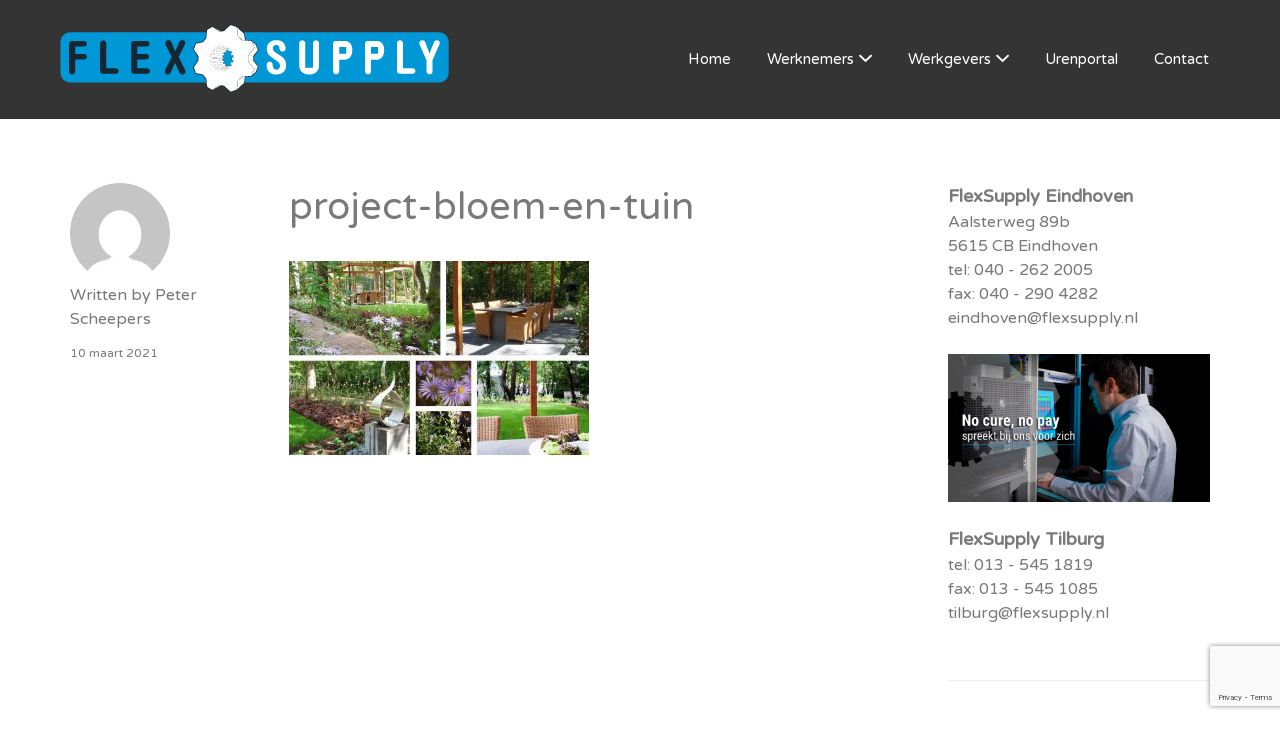

--- FILE ---
content_type: text/html; charset=UTF-8
request_url: https://www.flexsupply.nl/project-bloem-en-tuin/
body_size: 14148
content:
<!DOCTYPE html>
<html lang="nl-NL">
<head>
	<meta charset="UTF-8" />

	<link rel="profile" href="http://gmpg.org/xfn/11" />
	<link rel="pingback" href="https://www.flexsupply.nl/xmlrpc.php" />

	<meta name="viewport" content="initial-scale=1">
	<meta name="viewport" content="width=device-width" />

	<title>project-bloem-en-tuin &#8211; FlexSupply</title>
<meta name='robots' content='max-image-preview:large' />
	<style>img:is([sizes="auto" i], [sizes^="auto," i]) { contain-intrinsic-size: 3000px 1500px }</style>
	<link rel='dns-prefetch' href='//maps.googleapis.com' />
<link rel='dns-prefetch' href='//www.google.com' />
<link rel='dns-prefetch' href='//fonts.googleapis.com' />
<link rel="alternate" type="application/rss+xml" title="FlexSupply &raquo; feed" href="https://www.flexsupply.nl/feed/" />
<link rel="alternate" type="application/rss+xml" title="FlexSupply &raquo; reacties feed" href="https://www.flexsupply.nl/comments/feed/" />
<script>
window._wpemojiSettings = {"baseUrl":"https:\/\/s.w.org\/images\/core\/emoji\/16.0.1\/72x72\/","ext":".png","svgUrl":"https:\/\/s.w.org\/images\/core\/emoji\/16.0.1\/svg\/","svgExt":".svg","source":{"concatemoji":"https:\/\/www.flexsupply.nl\/wp-includes\/js\/wp-emoji-release.min.js?ver=6.8.3"}};
/*! This file is auto-generated */
!function(s,n){var o,i,e;function c(e){try{var t={supportTests:e,timestamp:(new Date).valueOf()};sessionStorage.setItem(o,JSON.stringify(t))}catch(e){}}function p(e,t,n){e.clearRect(0,0,e.canvas.width,e.canvas.height),e.fillText(t,0,0);var t=new Uint32Array(e.getImageData(0,0,e.canvas.width,e.canvas.height).data),a=(e.clearRect(0,0,e.canvas.width,e.canvas.height),e.fillText(n,0,0),new Uint32Array(e.getImageData(0,0,e.canvas.width,e.canvas.height).data));return t.every(function(e,t){return e===a[t]})}function u(e,t){e.clearRect(0,0,e.canvas.width,e.canvas.height),e.fillText(t,0,0);for(var n=e.getImageData(16,16,1,1),a=0;a<n.data.length;a++)if(0!==n.data[a])return!1;return!0}function f(e,t,n,a){switch(t){case"flag":return n(e,"\ud83c\udff3\ufe0f\u200d\u26a7\ufe0f","\ud83c\udff3\ufe0f\u200b\u26a7\ufe0f")?!1:!n(e,"\ud83c\udde8\ud83c\uddf6","\ud83c\udde8\u200b\ud83c\uddf6")&&!n(e,"\ud83c\udff4\udb40\udc67\udb40\udc62\udb40\udc65\udb40\udc6e\udb40\udc67\udb40\udc7f","\ud83c\udff4\u200b\udb40\udc67\u200b\udb40\udc62\u200b\udb40\udc65\u200b\udb40\udc6e\u200b\udb40\udc67\u200b\udb40\udc7f");case"emoji":return!a(e,"\ud83e\udedf")}return!1}function g(e,t,n,a){var r="undefined"!=typeof WorkerGlobalScope&&self instanceof WorkerGlobalScope?new OffscreenCanvas(300,150):s.createElement("canvas"),o=r.getContext("2d",{willReadFrequently:!0}),i=(o.textBaseline="top",o.font="600 32px Arial",{});return e.forEach(function(e){i[e]=t(o,e,n,a)}),i}function t(e){var t=s.createElement("script");t.src=e,t.defer=!0,s.head.appendChild(t)}"undefined"!=typeof Promise&&(o="wpEmojiSettingsSupports",i=["flag","emoji"],n.supports={everything:!0,everythingExceptFlag:!0},e=new Promise(function(e){s.addEventListener("DOMContentLoaded",e,{once:!0})}),new Promise(function(t){var n=function(){try{var e=JSON.parse(sessionStorage.getItem(o));if("object"==typeof e&&"number"==typeof e.timestamp&&(new Date).valueOf()<e.timestamp+604800&&"object"==typeof e.supportTests)return e.supportTests}catch(e){}return null}();if(!n){if("undefined"!=typeof Worker&&"undefined"!=typeof OffscreenCanvas&&"undefined"!=typeof URL&&URL.createObjectURL&&"undefined"!=typeof Blob)try{var e="postMessage("+g.toString()+"("+[JSON.stringify(i),f.toString(),p.toString(),u.toString()].join(",")+"));",a=new Blob([e],{type:"text/javascript"}),r=new Worker(URL.createObjectURL(a),{name:"wpTestEmojiSupports"});return void(r.onmessage=function(e){c(n=e.data),r.terminate(),t(n)})}catch(e){}c(n=g(i,f,p,u))}t(n)}).then(function(e){for(var t in e)n.supports[t]=e[t],n.supports.everything=n.supports.everything&&n.supports[t],"flag"!==t&&(n.supports.everythingExceptFlag=n.supports.everythingExceptFlag&&n.supports[t]);n.supports.everythingExceptFlag=n.supports.everythingExceptFlag&&!n.supports.flag,n.DOMReady=!1,n.readyCallback=function(){n.DOMReady=!0}}).then(function(){return e}).then(function(){var e;n.supports.everything||(n.readyCallback(),(e=n.source||{}).concatemoji?t(e.concatemoji):e.wpemoji&&e.twemoji&&(t(e.twemoji),t(e.wpemoji)))}))}((window,document),window._wpemojiSettings);
</script>
<style id='wp-emoji-styles-inline-css'>

	img.wp-smiley, img.emoji {
		display: inline !important;
		border: none !important;
		box-shadow: none !important;
		height: 1em !important;
		width: 1em !important;
		margin: 0 0.07em !important;
		vertical-align: -0.1em !important;
		background: none !important;
		padding: 0 !important;
	}
</style>
<link rel='stylesheet' id='wp-block-library-css' href='https://www.flexsupply.nl/wp-includes/css/dist/block-library/style.min.css?ver=6.8.3' media='all' />
<style id='wp-block-library-inline-css'>
.wp-block-paragraph.is-style-my-custom-style { color: red; }
</style>
<style id='wp-block-library-theme-inline-css'>
.wp-block-audio :where(figcaption){color:#555;font-size:13px;text-align:center}.is-dark-theme .wp-block-audio :where(figcaption){color:#ffffffa6}.wp-block-audio{margin:0 0 1em}.wp-block-code{border:1px solid #ccc;border-radius:4px;font-family:Menlo,Consolas,monaco,monospace;padding:.8em 1em}.wp-block-embed :where(figcaption){color:#555;font-size:13px;text-align:center}.is-dark-theme .wp-block-embed :where(figcaption){color:#ffffffa6}.wp-block-embed{margin:0 0 1em}.blocks-gallery-caption{color:#555;font-size:13px;text-align:center}.is-dark-theme .blocks-gallery-caption{color:#ffffffa6}:root :where(.wp-block-image figcaption){color:#555;font-size:13px;text-align:center}.is-dark-theme :root :where(.wp-block-image figcaption){color:#ffffffa6}.wp-block-image{margin:0 0 1em}.wp-block-pullquote{border-bottom:4px solid;border-top:4px solid;color:currentColor;margin-bottom:1.75em}.wp-block-pullquote cite,.wp-block-pullquote footer,.wp-block-pullquote__citation{color:currentColor;font-size:.8125em;font-style:normal;text-transform:uppercase}.wp-block-quote{border-left:.25em solid;margin:0 0 1.75em;padding-left:1em}.wp-block-quote cite,.wp-block-quote footer{color:currentColor;font-size:.8125em;font-style:normal;position:relative}.wp-block-quote:where(.has-text-align-right){border-left:none;border-right:.25em solid;padding-left:0;padding-right:1em}.wp-block-quote:where(.has-text-align-center){border:none;padding-left:0}.wp-block-quote.is-large,.wp-block-quote.is-style-large,.wp-block-quote:where(.is-style-plain){border:none}.wp-block-search .wp-block-search__label{font-weight:700}.wp-block-search__button{border:1px solid #ccc;padding:.375em .625em}:where(.wp-block-group.has-background){padding:1.25em 2.375em}.wp-block-separator.has-css-opacity{opacity:.4}.wp-block-separator{border:none;border-bottom:2px solid;margin-left:auto;margin-right:auto}.wp-block-separator.has-alpha-channel-opacity{opacity:1}.wp-block-separator:not(.is-style-wide):not(.is-style-dots){width:100px}.wp-block-separator.has-background:not(.is-style-dots){border-bottom:none;height:1px}.wp-block-separator.has-background:not(.is-style-wide):not(.is-style-dots){height:2px}.wp-block-table{margin:0 0 1em}.wp-block-table td,.wp-block-table th{word-break:normal}.wp-block-table :where(figcaption){color:#555;font-size:13px;text-align:center}.is-dark-theme .wp-block-table :where(figcaption){color:#ffffffa6}.wp-block-video :where(figcaption){color:#555;font-size:13px;text-align:center}.is-dark-theme .wp-block-video :where(figcaption){color:#ffffffa6}.wp-block-video{margin:0 0 1em}:root :where(.wp-block-template-part.has-background){margin-bottom:0;margin-top:0;padding:1.25em 2.375em}
</style>
<style id='classic-theme-styles-inline-css'>
/*! This file is auto-generated */
.wp-block-button__link{color:#fff;background-color:#32373c;border-radius:9999px;box-shadow:none;text-decoration:none;padding:calc(.667em + 2px) calc(1.333em + 2px);font-size:1.125em}.wp-block-file__button{background:#32373c;color:#fff;text-decoration:none}
</style>
<style id='global-styles-inline-css'>
:root{--wp--preset--aspect-ratio--square: 1;--wp--preset--aspect-ratio--4-3: 4/3;--wp--preset--aspect-ratio--3-4: 3/4;--wp--preset--aspect-ratio--3-2: 3/2;--wp--preset--aspect-ratio--2-3: 2/3;--wp--preset--aspect-ratio--16-9: 16/9;--wp--preset--aspect-ratio--9-16: 9/16;--wp--preset--color--black: #000000;--wp--preset--color--cyan-bluish-gray: #abb8c3;--wp--preset--color--white: #ffffff;--wp--preset--color--pale-pink: #f78da7;--wp--preset--color--vivid-red: #cf2e2e;--wp--preset--color--luminous-vivid-orange: #ff6900;--wp--preset--color--luminous-vivid-amber: #fcb900;--wp--preset--color--light-green-cyan: #7bdcb5;--wp--preset--color--vivid-green-cyan: #00d084;--wp--preset--color--pale-cyan-blue: #8ed1fc;--wp--preset--color--vivid-cyan-blue: #0693e3;--wp--preset--color--vivid-purple: #9b51e0;--wp--preset--gradient--vivid-cyan-blue-to-vivid-purple: linear-gradient(135deg,rgba(6,147,227,1) 0%,rgb(155,81,224) 100%);--wp--preset--gradient--light-green-cyan-to-vivid-green-cyan: linear-gradient(135deg,rgb(122,220,180) 0%,rgb(0,208,130) 100%);--wp--preset--gradient--luminous-vivid-amber-to-luminous-vivid-orange: linear-gradient(135deg,rgba(252,185,0,1) 0%,rgba(255,105,0,1) 100%);--wp--preset--gradient--luminous-vivid-orange-to-vivid-red: linear-gradient(135deg,rgba(255,105,0,1) 0%,rgb(207,46,46) 100%);--wp--preset--gradient--very-light-gray-to-cyan-bluish-gray: linear-gradient(135deg,rgb(238,238,238) 0%,rgb(169,184,195) 100%);--wp--preset--gradient--cool-to-warm-spectrum: linear-gradient(135deg,rgb(74,234,220) 0%,rgb(151,120,209) 20%,rgb(207,42,186) 40%,rgb(238,44,130) 60%,rgb(251,105,98) 80%,rgb(254,248,76) 100%);--wp--preset--gradient--blush-light-purple: linear-gradient(135deg,rgb(255,206,236) 0%,rgb(152,150,240) 100%);--wp--preset--gradient--blush-bordeaux: linear-gradient(135deg,rgb(254,205,165) 0%,rgb(254,45,45) 50%,rgb(107,0,62) 100%);--wp--preset--gradient--luminous-dusk: linear-gradient(135deg,rgb(255,203,112) 0%,rgb(199,81,192) 50%,rgb(65,88,208) 100%);--wp--preset--gradient--pale-ocean: linear-gradient(135deg,rgb(255,245,203) 0%,rgb(182,227,212) 50%,rgb(51,167,181) 100%);--wp--preset--gradient--electric-grass: linear-gradient(135deg,rgb(202,248,128) 0%,rgb(113,206,126) 100%);--wp--preset--gradient--midnight: linear-gradient(135deg,rgb(2,3,129) 0%,rgb(40,116,252) 100%);--wp--preset--font-size--small: 13px;--wp--preset--font-size--medium: 20px;--wp--preset--font-size--large: 36px;--wp--preset--font-size--x-large: 42px;--wp--preset--spacing--20: 0.44rem;--wp--preset--spacing--30: 0.67rem;--wp--preset--spacing--40: 1rem;--wp--preset--spacing--50: 1.5rem;--wp--preset--spacing--60: 2.25rem;--wp--preset--spacing--70: 3.38rem;--wp--preset--spacing--80: 5.06rem;--wp--preset--shadow--natural: 6px 6px 9px rgba(0, 0, 0, 0.2);--wp--preset--shadow--deep: 12px 12px 50px rgba(0, 0, 0, 0.4);--wp--preset--shadow--sharp: 6px 6px 0px rgba(0, 0, 0, 0.2);--wp--preset--shadow--outlined: 6px 6px 0px -3px rgba(255, 255, 255, 1), 6px 6px rgba(0, 0, 0, 1);--wp--preset--shadow--crisp: 6px 6px 0px rgba(0, 0, 0, 1);}:where(.is-layout-flex){gap: 0.5em;}:where(.is-layout-grid){gap: 0.5em;}body .is-layout-flex{display: flex;}.is-layout-flex{flex-wrap: wrap;align-items: center;}.is-layout-flex > :is(*, div){margin: 0;}body .is-layout-grid{display: grid;}.is-layout-grid > :is(*, div){margin: 0;}:where(.wp-block-columns.is-layout-flex){gap: 2em;}:where(.wp-block-columns.is-layout-grid){gap: 2em;}:where(.wp-block-post-template.is-layout-flex){gap: 1.25em;}:where(.wp-block-post-template.is-layout-grid){gap: 1.25em;}.has-black-color{color: var(--wp--preset--color--black) !important;}.has-cyan-bluish-gray-color{color: var(--wp--preset--color--cyan-bluish-gray) !important;}.has-white-color{color: var(--wp--preset--color--white) !important;}.has-pale-pink-color{color: var(--wp--preset--color--pale-pink) !important;}.has-vivid-red-color{color: var(--wp--preset--color--vivid-red) !important;}.has-luminous-vivid-orange-color{color: var(--wp--preset--color--luminous-vivid-orange) !important;}.has-luminous-vivid-amber-color{color: var(--wp--preset--color--luminous-vivid-amber) !important;}.has-light-green-cyan-color{color: var(--wp--preset--color--light-green-cyan) !important;}.has-vivid-green-cyan-color{color: var(--wp--preset--color--vivid-green-cyan) !important;}.has-pale-cyan-blue-color{color: var(--wp--preset--color--pale-cyan-blue) !important;}.has-vivid-cyan-blue-color{color: var(--wp--preset--color--vivid-cyan-blue) !important;}.has-vivid-purple-color{color: var(--wp--preset--color--vivid-purple) !important;}.has-black-background-color{background-color: var(--wp--preset--color--black) !important;}.has-cyan-bluish-gray-background-color{background-color: var(--wp--preset--color--cyan-bluish-gray) !important;}.has-white-background-color{background-color: var(--wp--preset--color--white) !important;}.has-pale-pink-background-color{background-color: var(--wp--preset--color--pale-pink) !important;}.has-vivid-red-background-color{background-color: var(--wp--preset--color--vivid-red) !important;}.has-luminous-vivid-orange-background-color{background-color: var(--wp--preset--color--luminous-vivid-orange) !important;}.has-luminous-vivid-amber-background-color{background-color: var(--wp--preset--color--luminous-vivid-amber) !important;}.has-light-green-cyan-background-color{background-color: var(--wp--preset--color--light-green-cyan) !important;}.has-vivid-green-cyan-background-color{background-color: var(--wp--preset--color--vivid-green-cyan) !important;}.has-pale-cyan-blue-background-color{background-color: var(--wp--preset--color--pale-cyan-blue) !important;}.has-vivid-cyan-blue-background-color{background-color: var(--wp--preset--color--vivid-cyan-blue) !important;}.has-vivid-purple-background-color{background-color: var(--wp--preset--color--vivid-purple) !important;}.has-black-border-color{border-color: var(--wp--preset--color--black) !important;}.has-cyan-bluish-gray-border-color{border-color: var(--wp--preset--color--cyan-bluish-gray) !important;}.has-white-border-color{border-color: var(--wp--preset--color--white) !important;}.has-pale-pink-border-color{border-color: var(--wp--preset--color--pale-pink) !important;}.has-vivid-red-border-color{border-color: var(--wp--preset--color--vivid-red) !important;}.has-luminous-vivid-orange-border-color{border-color: var(--wp--preset--color--luminous-vivid-orange) !important;}.has-luminous-vivid-amber-border-color{border-color: var(--wp--preset--color--luminous-vivid-amber) !important;}.has-light-green-cyan-border-color{border-color: var(--wp--preset--color--light-green-cyan) !important;}.has-vivid-green-cyan-border-color{border-color: var(--wp--preset--color--vivid-green-cyan) !important;}.has-pale-cyan-blue-border-color{border-color: var(--wp--preset--color--pale-cyan-blue) !important;}.has-vivid-cyan-blue-border-color{border-color: var(--wp--preset--color--vivid-cyan-blue) !important;}.has-vivid-purple-border-color{border-color: var(--wp--preset--color--vivid-purple) !important;}.has-vivid-cyan-blue-to-vivid-purple-gradient-background{background: var(--wp--preset--gradient--vivid-cyan-blue-to-vivid-purple) !important;}.has-light-green-cyan-to-vivid-green-cyan-gradient-background{background: var(--wp--preset--gradient--light-green-cyan-to-vivid-green-cyan) !important;}.has-luminous-vivid-amber-to-luminous-vivid-orange-gradient-background{background: var(--wp--preset--gradient--luminous-vivid-amber-to-luminous-vivid-orange) !important;}.has-luminous-vivid-orange-to-vivid-red-gradient-background{background: var(--wp--preset--gradient--luminous-vivid-orange-to-vivid-red) !important;}.has-very-light-gray-to-cyan-bluish-gray-gradient-background{background: var(--wp--preset--gradient--very-light-gray-to-cyan-bluish-gray) !important;}.has-cool-to-warm-spectrum-gradient-background{background: var(--wp--preset--gradient--cool-to-warm-spectrum) !important;}.has-blush-light-purple-gradient-background{background: var(--wp--preset--gradient--blush-light-purple) !important;}.has-blush-bordeaux-gradient-background{background: var(--wp--preset--gradient--blush-bordeaux) !important;}.has-luminous-dusk-gradient-background{background: var(--wp--preset--gradient--luminous-dusk) !important;}.has-pale-ocean-gradient-background{background: var(--wp--preset--gradient--pale-ocean) !important;}.has-electric-grass-gradient-background{background: var(--wp--preset--gradient--electric-grass) !important;}.has-midnight-gradient-background{background: var(--wp--preset--gradient--midnight) !important;}.has-small-font-size{font-size: var(--wp--preset--font-size--small) !important;}.has-medium-font-size{font-size: var(--wp--preset--font-size--medium) !important;}.has-large-font-size{font-size: var(--wp--preset--font-size--large) !important;}.has-x-large-font-size{font-size: var(--wp--preset--font-size--x-large) !important;}
:where(.wp-block-post-template.is-layout-flex){gap: 1.25em;}:where(.wp-block-post-template.is-layout-grid){gap: 1.25em;}
:where(.wp-block-columns.is-layout-flex){gap: 2em;}:where(.wp-block-columns.is-layout-grid){gap: 2em;}
:root :where(.wp-block-pullquote){font-size: 1.5em;line-height: 1.6;}
</style>
<link rel='stylesheet' id='contact-form-7-css' href='https://www.flexsupply.nl/wp-content/plugins/contact-form-7/includes/css/styles.css?ver=6.1.3' media='all' />
<link rel='stylesheet' id='select2-css' href='https://www.flexsupply.nl/wp-content/plugins/wp-job-manager/assets/lib/select2/select2.min.css?ver=4.0.10' media='all' />
<link rel='stylesheet' id='dashicons-css' href='https://www.flexsupply.nl/wp-includes/css/dashicons.min.css?ver=6.8.3' media='all' />
<link rel='stylesheet' id='wp-job-manager-applications-frontend-css' href='https://www.flexsupply.nl/wp-content/plugins/wp-job-manager-applications/assets/dist/css/frontend.css?ver=3.2.0' media='all' />
<link rel='stylesheet' id='wp-job-manager-tags-frontend-css' href='https://www.flexsupply.nl/wp-content/plugins/wp-job-manager-tags/assets/dist/css/frontend.css?ver=1.4.6' media='all' />
<link rel='stylesheet' id='jobify-fonts-css' href='//fonts.googleapis.com/css?family=Varela+Round%3Aregular%7CMontserrat%3Aregular%2C700&#038;subset=latin,hebrew' media='all' />
<link rel='stylesheet' id='jobify-parent-css' href='https://www.flexsupply.nl/wp-content/themes/jobify/style.css?ver=4.3.0' media='all' />
<style id='jobify-parent-inline-css'>
html,body.jobify-skin-2 .page-header,body.jobify-skin-2 ul.job_listings,body.jobify-skin-2 .woothemes-testimonial p,body.jobify-skin-2 #primary .job_listings form.job_filters .search_jobs,body.jobify-skin-2 .modal .registration-form,body.jobify-skin-2 .modal .woocommerce .woocommerce-customer-login .login,body.jobify-skin-2 .mfp-wrap.mfp-ready .mfp-content .modal .woocommerce-customer-login h2,body.jobify-skin-2 .mfp-wrap.mfp-ready .mfp-content .modal .registration-form.woocommerce form p,body.jobify-skin-2 .mfp-wrap.mfp-ready .mfp-content .modal h2.modal-title,body.jobify-skin-2 .woocommerce-error li,body.jobify-skin-2 .modal .woocommerce{background-color:##ffffff;}body,mark,input,textarea,select,.job_salary_sec p,body .chosen-container-single .chosen-single span,body .chosen-container-single .chosen-single div:before,body.jobify-skin-2 .woocommerce form.checkout.woocommerce-checkout .woocommerce-billing-fields p span.select2 span.select2-selection span.select2-selection__rendered,body.jobify-skin-2 .widget--home-testimonials .widget-title--home,body.jobify-skin-2 .widget--home-testimonials .widget-description--home{color:#797979;}a,.job_listing-clickbox:hover{color:#797979;}a:active,a:hover{color:#606060;}.site-header,body.jobify-skin-2 input[type=email],body.jobify-skin-2 input[type=password],body.jobify-skin-2 input[type=tel],.nav-menu--primary .sub-menu,body.jobify-skin-2 input[type=number],body.jobify-skin-2 input[type=search],body.jobify-skin-2 input[type=text],body.jobify-skin-2 .payment_methods li .payment_box,body.jobify-skin-2 select,body.jobify-skin-2 textarea,body.jobify-skin-2 .select2-container--default .select2-selection--single .select2-selection__rendered,body.jobify-skin-2 article .entry-content form.job-manager-form fieldset .field.account-sign-in,body.jobify-skin-2 article .entry-content form.job-manager-form fieldset.fieldset-job_category span.select2 span.select2-selection li.select2-search input,body.jobify-skin-2 article .entry-content form.job-manager-form fieldset.fieldset-job_category span.select2 .select2-selection--multiple,body.jobify-skin-2 .mce-container *,body.jobify-skin-2 .company-letters,body.jobify-skin-2 .woocommerce-info,body.jobify-skin-2 .woocommerce form.checkout.woocommerce-checkout .woocommerce-billing-fields p span.select2 span.select2-selection,body.jobify-skin-2 .woocommerce form.checkout.woocommerce-checkout .woocommerce-billing-fields p input,body.jobify-skin-2 .woocommerce .woocommerce-customer-login form.woocommerce-form.woocommerce-form-login p input,body.jobify-skin-2 .mfp-wrap.mfp-ready .mfp-content .modal .registration-form.woocommerce form p input,body.jobify-skin-2 .hero-search .search_jobs,body.jobify-skin-2 .input-text{background:#343434;}.site-title,.jobify-skin-2 header .site-branding h1.site-title span{color:blank;}.nav-menu--primary ul li.highlight > a,.nav-menu--primary ul li.login > a{border-color:#ffffff;}.nav-menu--primary ul li.highlight > a:hover,.nav-menu--primary ul li.login > a:hover{color:#343434;background-color:#ffffff;border-color:#ffffff;}.search_jobs,.search_resumes,.cluster div,.job-type,.price-option__title,.entry-header__featured-image:hover .overlay,.widget_price_filter .ui-slider-horizontal .ui-slider-range,.jobify-skin-2 header ul#menu-primary .menu-item:hover a:before,.jobify-skin-2 header ul#menu-primary .menu-item:hover .sub-menu .menu-item a:hover:before,.jobify-skin-2 header ul#menu-primary .current_page_item a:after,body.jobify-skin-2 article .entry-content form.job-manager-form fieldset .field.account-sign-in a.button,body.jobify-skin-2 .blog-archive article.post .entry .entry-summary p a.button:hover,body.jobify-skin-2 .blog-archive .widget-area--sidebar aside.widget_search .wp-block-search .wp-block-search__button:hover,body.jobify-skin-2.single-post .content-area div.comments-area .comment-respond form.comment-form p.form-submit input#submitcomment:hover,body.jobify-skin-2 .woocommerce form.woocommerce-cart-form table.shop_table.cart tbody td.actions button.button:hover,body.jobify-skin-2 article .entry-content form.job-manager-form fieldset .field span.button:hover,body.jobify-skin-2 article .entry-content form.job-manager-form p input.button:hover,body.jobify-skin-3 .nav-menu--primary ul li.login > a:hover,body.jobify-skin-3 .company-sliders .woothemes-testimonial,body.jobify-skin-3 .widget-area--sidebar form.wp-block-search button.wp-block-search__button,body.jobify-skin-3 .job-stats li.job-stat strong,body.jobify-skin-3 .jobify_widget_testimonials .testimonial-slider-wrap .testimonials-list .slick-list p,body.jobify-skin-3 .jobify_testimonialWidget .testimonial-slider-wrap .testimonials-list .slick-list p{background-color:#0a91d3;}.jobify-skin-2 header ul#menu-primary .menu-item:hover a,.job_filters .search_jobs .filter_by_tag a.active,body.jobify-skin-2 .jobify_widget_blog_posts article header.entry-header h3.entry-title a:hover,.jobify-skin-2 header ul#menu-primary .current_page_item a,body.jobify-skin-2 .site-main .content-area ul.companies-overview li.company-group ul li a,body.jobify-skin-2 .site-main .content-area .company-letters a,body.jobify-skin-2 section.jobify_widget_testimonials .testimonials-list button.slick-arrow:hover:before,body.jobify-skin-2 .site-main aside.widget_products ul.product_list_widget li a,body.jobify-skin-2 article .entry-content #job-manager-job-dashboard table.job-manager-jobs tbody td.job_title>a,body.jobify-skin-2 article .entry-content form.job-manager-form fieldset small.description,body.jobify-skin-2 article .entry-content form.job-manager-form fieldset .field span.button,body.jobify-skin-2 article .entry-content form.job-manager-form p input.button,body.jobify-skin-2 article .entry-content #job-manager-job-dashboard table.job-manager-jobs tbody td.job_title ul.job-dashboard-actions li a:hover,body.jobify-skin-3 span.jobify_allow_spanTag,#wpjmr-submit-ratings .star-rating .dashicons,#wpjmr-submit-ratings .star-rating .dashicons-star-filled,.wpjmr-list-reviews .star-rating .dashicons,.wpjmr-list-reviews .star-rating .dashicons-star-filled,#wpjmr-submit-ratings .choose-rating .star.active,#wpjmr-submit-ratings .choose-rating .star.active~.star,#wpjmr-submit-ratings .choose-rating .star:hover,#wpjmr-submit-ratings .choose-rating .star:hover~.star,#wpjmr-submit-ratings .choose-rating .star{color:#0a91d3;}.cluster div:after,input:focus,.widget_price_filter .ui-slider .ui-slider-handle,.select2-container--default.select2-container--focus .select2-selection--multiple,body.jobify-skin-2 .woothemes-testimonial cite.woothemes-testimonial--individual__author img,body.jobify-skin-2 .blog-archive article.post .entry .entry-summary p a.button,body.jobify-skin-2 .blog-archive .widget-area--sidebar aside.widget_search .wp-block-search .wp-block-search__button,body.jobify-skin-2.single-post .content-area div.comments-area .comment-respond form.comment-form p.form-submit input#submitcomment,body.jobify-skin-2.woocommerce-shop ul.products li.product a.button.add_to_cart_button,body.jobify-skin-2 .woocommerce form.checkout.woocommerce-checkout div.woocommerce-checkout-review-order div.woocommerce-checkout-payment ul li,body.jobify-skin-2 .woocommerce .woocommerce-form-coupon-toggle .woocommerce-info,body.jobify-skin-2 ul.woocommerce-error li,body.jobify-skin-2 .woocommerce nav.woocommerce-MyAccount-navigation ul li.is-active a,body.jobify-skin-2 article .entry-content form.job-manager-form fieldset .field span.button,body.jobify-skin-2 article .entry-content form.job-manager-form p input.button,body.jobify-skin-3 .nav-menu--primary ul li.login > a,body.jobify-skin-3 .woocommerce .woocommerce-info,body.jobify-skin-3 .woocommerce-info,body.jobify-skin-3 .woocommerce-message,body.jobify-skin-3 .jobify_widget_jobs .recent-jobs ul.job_listings li.job_listing{border-color:#0a91d3;}ul.job_listings .job_listing:hover,.job_position_featured,li.type-resume:hover{box-shadow:inset 5px 0 0 #0a91d3;}.button,input[type=button],button,#submitcomment,#commentform input[type=submit],.widget--footer input[type=submit],.mfp-close-btn-in .mfp-close,input[name=wp_job_manager_send_application],input[name=wp_job_manager_edit_application],input[name=submit_bookmark],.add-favorite,.update-favorite,#rcp_submit,input[name=wp_job_manager_resumes_apply_with_resume],input[name=wp_job_manager_resumes_apply_with_resume_create],.wpcf7-submit,input[type=submit].ninja-forms-field,input[name=submit-job-alert],.hero-search .search_jobs>div input[type=submit],.hero-search .search_resumes>div input[type=submit],body.jobify-skin-2 .woocommerce .woocommerce-customer-login form.woocommerce-form.woocommerce-form-login p button.woocommerce-button:hover,body.jobify-skin-2 .mfp-wrap.mfp-ready .mfp-content .modal button.mfp-close:hover,body.jobify-skin-2 .mfp-wrap.mfp-ready .mfp-content .modal .registration-form.woocommerce form p.woocomerce-FormRow input.woocommerce-Button.button:hover,body.jobify-skin-2 .job_filters .search_jobs .filter_by_tag,.job_filters .search_jobs .filter_by_tag a{background-color:#0a91d3;border-color:transparent;color:#fff;}.button:hover,input[type=button]:hover,button:hover,.job-manager-pagination a:hover,.job-manager-pagination span:hover,.page-numbers:hover,#searchform button:hover,#searchform input[type=submit]:hover,#submitcomment:hover,#commentform input[type=submit]:hover,.page-numbers.current,.widget--footer input[type=submit]:hover,.mfp-close-btn-in .mfp-close:hover,input[name=wp_job_manager_send_application]:hover,input[name=wp_job_manager_edit_application]:hover,input[name=submit_bookmark]:hover,.add-favorite:hover,.update-favorite:hover,#rcp_submit:hover,input[name=wp_job_manager_resumes_apply_with_resume]:hover,input[name=wp_job_manager_resumes_apply_with_resume_create]:hover,.wpcf7-submit:hover,input[type=submit].ninja-forms-field:hover,input[name=submit-job-alert]:hover,.tp-caption .button:hover,body.jobify-skin-2 .button:hover,body.jobify-skin-2.woocommerce-shop ul.products li.product a.button.add_to_cart_button:hover,body.jobify-skin-2 .woocommerce form.woocommerce-cart-form table.shop_table.cart tbody td.actions button.button,body.jobify-skin-2 .woocommerce .cart-collaterals .cart_totals .wc-proceed-to-checkout a.checkout-button:hover,body.jobify-skin-2 .woocommerce form.checkout.woocommerce-checkout div.woocommerce-checkout-review-order .place-order button#place_order:hover,body.jobify-skin-2 .wp-block-search .wp-block-search__button,body.jobify-skin-2 .woocommerce .woocommerce-customer-login form.woocommerce-form.woocommerce-form-login p button.woocommerce-button,body.jobify-skin-2 .mfp-wrap.mfp-ready .mfp-content .modal button.mfp-close,body.jobify-skin-2 .mfp-wrap.mfp-ready .mfp-content .modal .registration-form.woocommerce form p.woocomerce-FormRow input.woocommerce-Button.button{background-color:transparent;color:#0a91d3;border-color:#0a91d3;}.button--type-inverted,.widget--home-video .button,.jobify-skin-2 header ul#menu-primary li.login a,.load_more_jobs strong,.load_more_resumes strong,.job-manager-form.wp-job-manager-bookmarks-form a.bookmark-notice,.job-manager-form.wp-job-manager-favorites-form a.favorite-notice{color:#0a91d3;border-color:#0a91d3;}.button--type-inverted:hover,.widget--home-video .button:hover,.jobify-skin-2 header ul#menu-primary li.login:hover a,body.jobify-skin-2 .load_more_jobs strong:hover,.load_more_resumes strong:hover,.job-manager-form.wp-job-manager-bookmarks-form a.bookmark-notice:hover,.job-manager-form.wp-job-manager-favorites-form a.favorite-notice:hover,body.jobify-skin-2 #primary .job_listings form.job_filters .search_jobs .search_submit input,body.jobify-skin-2 span.select2-container .select2-results ul li.select2-results__option--highlighted{background-color:#0a91d3;color:#fff;}.button--type-action,.button--type-secondary:hover,.single-product #content .single_add_to_cart_button,.checkout-button,#place_order,input[type=button].application_button,.application_button_link,input[type=button].resume_contact_button,body.jobify-skin-2 .woocommerce .cart-collaterals .cart_totals .wc-proceed-to-checkout a.checkout-button,body.jobify-skin-2 .woocommerce form.checkout.woocommerce-checkout div.woocommerce-checkout-review-order .place-order button#place_order,body.jobify-skin-2 .woocommerce .woocommerce-MyAccount-content .woocommerce-message{color:#0a91d3;background-color:transparent;border-color:#0a91d3;}.button--type-action:hover,.button--type-secondary,.single-product #content .single_add_to_cart_button:hover,.checkout-button:hover,#place_order:hover,input[type=button].application_button:hover,.application_button_link:hover,input[type=button].resume_contact_button:hover{background-color:#0a91d3;color:#ffffff;border-color:#0a91d3;}.button--color-white,.button--color-white.button--type-inverted:hover,.button--type-hover-white:hover{color:#797979;background-color:#ffffff;border-color:#ffffff;}.button--color-white:hover,.button--color-white.button--type-inverted,.button--type-hover-inverted-white:hover{background-color:transparent;color:#ffffff;border-color:#ffffff;}body.jobify-skin-3.blog article.post.type-post,body.jobify-skin-3 form.job_filters ul.job_types,body.jobify-skin-3 .jobify_widget_stats .job-stats li.job-stat,body.jobify-skin-3 .jobify_statsWidget .job-stats li.job-stat,body.jobify-skin-3 ul.job_listings li.job_listing,body.jobify-skin-3 div#job-manager-job-dashboard table.job-manager-jobs tr,body.jobify-skin-3 .woocommerce .woocommerce-order,body.jobify-skin-3 .jobify_widget_blog_posts .content-grid header.entry-header{background-color:;}.footer-cta,.footer-cta a,.footer-cta tel{color:#ffffff;}.footer-cta a.button:hover{color:#0a91d3 !important;}.footer-cta{background-color:#0a91d3;}.widget-title--footer,body.jobify-skin-2 footer.site-footer .footer-widgets aside.widget h3.widget-title,body.jobify-skin-2 .widget_block h2{color:#d1d1d1;}.widget--footer a,body.jobify-skin-2 footer.site-footer .footer-widgets aside.widget ul li a{color:#d1d1d1;}.widget--footer,body.jobify-skin-2 footer.site-footer .footer-widgets aside.widget .textwidget{color:#d1d1d1;}.footer-widgets{background-color:#343434;}.copyright a,body.jobify-skin-2 .copyright a{color:#ffffff;}.copyright,body.jobify-skin-2 footer.site-footer .copyright .site-info{color:#ffffff;}.site-footer,body.jobify-skin-2 .site-footer{background-color:#424240;}body{font-family:"Varela Round","Helvetica Neue",Helvetica,Arial,sans-serif;font-weight:normal;line-height:1.5;}.button,input[type=button],button,#submitcomment,#commentform input[type=submit],.widget--footer input[type=submit],input[name=wp_job_manager_send_application],input[name=wp_job_manager_edit_application],input[name=submit_bookmark],#rcp_submit,input[name=wp_job_manager_resumes_apply_with_resume],input[name=wp_job_manager_resumes_apply_with_resume_create],.wpcf7-submit,input[type=submit].ninja-forms-field,input[name=submit-job-alert],.hero-search .search_jobs>div input[type=submit],.hero-search .search_resumes>div input[type=submit],body.jobify-skin-3 .load_more_jobs strong{font-family:"Montserrat","Helvetica Neue",Helvetica,Arial,sans-serif;font-weight:bold;line-height:1.3;font-size:14px;}.entry-title{font-family:"Varela Round","Helvetica Neue",Helvetica,Arial,sans-serif;font-weight:normal;line-height:1.3;}.widget-description.widget-description--home,.callout-feature-content p,.hero-search__content p{font-family:"Varela Round","Helvetica Neue",Helvetica,Arial,sans-serif;font-weight:normal;line-height:1.5;}.widget-title.widget-title--home,.callout-feature-title,.hero-search__title{font-family:"Varela Round","Helvetica Neue",Helvetica,Arial,sans-serif;font-weight:normal;line-height:1.3;}.entry-content .rcp_form input[type=email],.entry-content .rcp_form input[type=password],.entry-content .rcp_form input[type=text],.jobify-input,input[type=email],input[type=number],input[type=password],input[type=search],input[type=tel],input[type=text],select,textarea,body .chosen-container-single .chosen-single span,body .chosen-container .chosen-results li.active-result{font-family:"Varela Round","Helvetica Neue",Helvetica,Arial,sans-serif;font-weight:normal;line-height:1;font-size:16px;}.widget-title{font-family:"Varela Round","Helvetica Neue",Helvetica,Arial,sans-serif;font-weight:normal;line-height:1.3;}
@media screen and (min-width: 1200px){.nav-menu--primary ul li a,.nav-menu--primary li a,.nav-menu--primary ul li a:hover,.nav-menu--primary li a:hover,.primary-menu-toggle,.searchform--header__submit,.searchform--header__input,.jobify-skin-2 header ul#menu-primary .menu-item a,.jobify-skin-2 header ul#menu-primary .menu-item:hover .sub-menu .menu-item a{color:#ffffff;}body{font-size:16px;}.entry-title{font-size:38px;}.widget-description.widget-description--home{font-size:16px;}.widget-title.widget-title--home{font-size:36px;}.page-header{font-family:"Varela Round","Helvetica Neue",Helvetica,Arial,sans-serif;font-weight:normal;font-size:34px;line-height:1.3;}.widget-title{font-size:22px;}}
</style>
<link rel='stylesheet' id='eeb-css-frontend-css' href='https://www.flexsupply.nl/wp-content/plugins/email-encoder-bundle/core/includes/assets/css/style.css?ver=251114-132315' media='all' />
<link rel='stylesheet' id='jobify-child-css' href='https://www.flexsupply.nl/wp-content/themes/jobify-child/style.css?ver=6.8.3' media='all' />
<script src="https://www.flexsupply.nl/wp-content/plugins/svg-support/vendor/DOMPurify/DOMPurify.min.js?ver=2.5.8" id="bodhi-dompurify-library-js"></script>
<script src="https://www.flexsupply.nl/wp-includes/js/jquery/jquery.min.js?ver=3.7.1" id="jquery-core-js"></script>
<script src="https://www.flexsupply.nl/wp-includes/js/jquery/jquery-migrate.min.js?ver=3.4.1" id="jquery-migrate-js"></script>
<script src="//www.flexsupply.nl/wp-content/plugins/revslider/sr6/assets/js/rbtools.min.js?ver=6.7.38" async id="tp-tools-js"></script>
<script src="//www.flexsupply.nl/wp-content/plugins/revslider/sr6/assets/js/rs6.min.js?ver=6.7.38" async id="revmin-js"></script>
<script id="bodhi_svg_inline-js-extra">
var svgSettings = {"skipNested":""};
</script>
<script src="https://www.flexsupply.nl/wp-content/plugins/svg-support/js/min/svgs-inline-min.js" id="bodhi_svg_inline-js"></script>
<script id="bodhi_svg_inline-js-after">
cssTarget={"Bodhi":"img.style-svg","ForceInlineSVG":"style-svg"};ForceInlineSVGActive="false";frontSanitizationEnabled="on";
</script>
<script id="select2-js-extra">
var job_manager_select2_args = {"width":"100%"};
var job_manager_select2_filters_args = {"width":"100%","allowClear":"1","minimumResultsForSearch":"10","placeholder":"Elke categorie"};
</script>
<script src="https://www.flexsupply.nl/wp-content/plugins/wp-job-manager/assets/lib/select2/select2.full.min.js?ver=4.0.10" id="select2-js"></script>
<script src="https://maps.googleapis.com/maps/api/js?v=3&amp;libraries=geometry%2Cplaces&amp;language=nl&amp;key=AIzaSyDlfUilx--9bxcmVXrspQL-Fd7yL1p5hLg&amp;ver=6.8.3" id="google-maps-js"></script>
<script src="https://www.flexsupply.nl/wp-content/plugins/email-encoder-bundle/core/includes/assets/js/custom.js?ver=251114-132315" id="eeb-js-frontend-js"></script>
<link rel="https://api.w.org/" href="https://www.flexsupply.nl/wp-json/" /><link rel="alternate" title="JSON" type="application/json" href="https://www.flexsupply.nl/wp-json/wp/v2/media/99994543" /><link rel="EditURI" type="application/rsd+xml" title="RSD" href="https://www.flexsupply.nl/xmlrpc.php?rsd" />
<meta name="generator" content="WordPress 6.8.3" />
<link rel='shortlink' href='https://www.flexsupply.nl/?p=99994543' />
<link rel="alternate" title="oEmbed (JSON)" type="application/json+oembed" href="https://www.flexsupply.nl/wp-json/oembed/1.0/embed?url=https%3A%2F%2Fwww.flexsupply.nl%2Fproject-bloem-en-tuin%2F" />
<link rel="alternate" title="oEmbed (XML)" type="text/xml+oembed" href="https://www.flexsupply.nl/wp-json/oembed/1.0/embed?url=https%3A%2F%2Fwww.flexsupply.nl%2Fproject-bloem-en-tuin%2F&#038;format=xml" />
		<style type="text/css">
				.site-title span {
			position: absolute;
			clip: rect(1px, 1px, 1px, 1px);
		}
				.site-branding,
		.site-description,
		.site-branding:hover {
			color: #fff;
			text-decoration: none;
		}
		</style>
		<meta name="generator" content="Powered by Slider Revolution 6.7.38 - responsive, Mobile-Friendly Slider Plugin for WordPress with comfortable drag and drop interface." />
<script>function setREVStartSize(e){
			//window.requestAnimationFrame(function() {
				window.RSIW = window.RSIW===undefined ? window.innerWidth : window.RSIW;
				window.RSIH = window.RSIH===undefined ? window.innerHeight : window.RSIH;
				try {
					var pw = document.getElementById(e.c).parentNode.offsetWidth,
						newh;
					pw = pw===0 || isNaN(pw) || (e.l=="fullwidth" || e.layout=="fullwidth") ? window.RSIW : pw;
					e.tabw = e.tabw===undefined ? 0 : parseInt(e.tabw);
					e.thumbw = e.thumbw===undefined ? 0 : parseInt(e.thumbw);
					e.tabh = e.tabh===undefined ? 0 : parseInt(e.tabh);
					e.thumbh = e.thumbh===undefined ? 0 : parseInt(e.thumbh);
					e.tabhide = e.tabhide===undefined ? 0 : parseInt(e.tabhide);
					e.thumbhide = e.thumbhide===undefined ? 0 : parseInt(e.thumbhide);
					e.mh = e.mh===undefined || e.mh=="" || e.mh==="auto" ? 0 : parseInt(e.mh,0);
					if(e.layout==="fullscreen" || e.l==="fullscreen")
						newh = Math.max(e.mh,window.RSIH);
					else{
						e.gw = Array.isArray(e.gw) ? e.gw : [e.gw];
						for (var i in e.rl) if (e.gw[i]===undefined || e.gw[i]===0) e.gw[i] = e.gw[i-1];
						e.gh = e.el===undefined || e.el==="" || (Array.isArray(e.el) && e.el.length==0)? e.gh : e.el;
						e.gh = Array.isArray(e.gh) ? e.gh : [e.gh];
						for (var i in e.rl) if (e.gh[i]===undefined || e.gh[i]===0) e.gh[i] = e.gh[i-1];
											
						var nl = new Array(e.rl.length),
							ix = 0,
							sl;
						e.tabw = e.tabhide>=pw ? 0 : e.tabw;
						e.thumbw = e.thumbhide>=pw ? 0 : e.thumbw;
						e.tabh = e.tabhide>=pw ? 0 : e.tabh;
						e.thumbh = e.thumbhide>=pw ? 0 : e.thumbh;
						for (var i in e.rl) nl[i] = e.rl[i]<window.RSIW ? 0 : e.rl[i];
						sl = nl[0];
						for (var i in nl) if (sl>nl[i] && nl[i]>0) { sl = nl[i]; ix=i;}
						var m = pw>(e.gw[ix]+e.tabw+e.thumbw) ? 1 : (pw-(e.tabw+e.thumbw)) / (e.gw[ix]);
						newh =  (e.gh[ix] * m) + (e.tabh + e.thumbh);
					}
					var el = document.getElementById(e.c);
					if (el!==null && el) el.style.height = newh+"px";
					el = document.getElementById(e.c+"_wrapper");
					if (el!==null && el) {
						el.style.height = newh+"px";
						el.style.display = "block";
					}
				} catch(e){
					console.log("Failure at Presize of Slider:" + e)
				}
			//});
		  };</script>
		<style id="wp-custom-css">
			/*
Welkom bij aangepast CSS.

Om te zien hoe CSS in elkaar steekt, ga je naar http://wp.me/PEmnE-Bt
*/

.job_listing-date {
	display: none;
}

.job_types  {
	display: none;
}

.fieldset-resume_region {display: none
}


.fieldset-candidate_title {display: none}

.fieldset-candidate_location {display: none
}

.fieldset-candidate_photo {display: none
}

.fieldset-candidate_video {display: none
}

.fieldset-links {display: none
}

.fieldset-candidate_education  {display: none
}

.fieldset-candidate_experience  {display: none
}

.file-field-description {
	display: none
}

.account-sign-in {display: none
}

.apply_with_resume {
	display: none;
}

.job_listing_preview_title .button {
	background-color: #0A91D3;
	border-color: #0A91D3;
	padding: 20px 30px 20px 30px;
	margin-bottom: 20px;
}


.job_listing_preview_title .button:hover {
	background-color: #ffffff;
	
}

.job_listing_preview_title h2 {
	display: none
}

.resume_preview {display: none}



		</style>
		</head>

<body class="attachment wp-singular attachment-template-default single single-attachment postid-99994543 attachmentid-99994543 attachment-jpeg wp-embed-responsive wp-theme-jobify wp-child-theme-jobify-child single-listing-style-top single-resume-style-top wp-job-manager-categories-enabled wp-job-manager wp-job-manager-resumes wp-job-manager-applications cf7-contact-resume-form wp-job-manager-contact-listing cf7-contact-job-form geo-my-wp custom-font nav-menu-break-large inc jobify-child">

	<div id="page" class="hfeed site">

		<header id="masthead" class="site-header" role="banner">
			<div class="container">
				<a href="https://www.flexsupply.nl/" title="FlexSupply" rel="home" class="site-branding">
										<h1 class="site-title">
													<img src="https://www.flexsupply.nl/wp-content/uploads/2022/08/FlexSupply-400.svg" width="400" height="71" alt="" />
						
						<span>FlexSupply</span>
					</h1>
					<h2 class="site-description">Technisch UItzendbureau Eindhoven en Tilburg</h2>
				</a>

				<nav id="site-navigation" class="site-primary-navigation">
					<a href="#site-navigation" class="js-primary-menu-toggle primary-menu-toggle primary-menu-toggle--close">Sluiten</a>

					<form role="search" method="get" id="searchform" class="searchform searchform--header" action="https://www.flexsupply.nl/">
	<label class="screen-reader-text" for="s">Search for:</label>
	<input type="text" value="" name="s" id="s" class="searchform__input searchform--header__input" placeholder="Zoekwoorden..." />
	<button type="submit" id="searchsubmit" class="searchform__submit searchform--header__submit"><span class="screen-reader-text">Search</button>
</form>
<div class="nav-menu nav-menu--primary"><ul id="menu-main-menu" class="nav-menu nav-menu--primary"><li id="menu-item-99991267" class="menu-item menu-item-type-post_type menu-item-object-page menu-item-home menu-item-99991267"><a href="https://www.flexsupply.nl/">Home</a></li>
<li id="menu-item-99991256" class="menu-item menu-item-type-custom menu-item-object-custom menu-item-has-children menu-item-99991256"><a href="#">Werknemers</a>
<ul class="sub-menu">
	<li id="menu-item-99991208" class="menu-item menu-item-type-post_type menu-item-object-page menu-item-99991208"><a href="https://www.flexsupply.nl/vacature-overzicht/">Vacatures</a></li>
	<li id="menu-item-99993236" class="menu-item menu-item-type-post_type menu-item-object-page menu-item-99993236"><a href="https://www.flexsupply.nl/cv-uploaden/">CV uploaden</a></li>
	<li id="menu-item-99991380" class="menu-item menu-item-type-custom menu-item-object-custom menu-item-99991380"><a target="_blank" href="/wp-content/uploads/2016/06/CAO_uitzendkrachten.pdf">CAO uitzendkrachten</a></li>
</ul>
</li>
<li id="menu-item-99991257" class="menu-item menu-item-type-custom menu-item-object-custom menu-item-has-children menu-item-99991257"><a href="#">Werkgevers</a>
<ul class="sub-menu">
	<li id="menu-item-99991415" class="menu-item menu-item-type-post_type menu-item-object-page menu-item-99991415"><a href="https://www.flexsupply.nl/nen-4400-1-vcu/">NEN 4400-1 / VCU</a></li>
	<li id="menu-item-99991382" class="menu-item menu-item-type-custom menu-item-object-custom menu-item-99991382"><a target="_blank" href="/wp-content/uploads/2016/06/algemene-voorwaarden-abu.pdf">Voorwaarden ABU</a></li>
</ul>
</li>
<li id="menu-item-99992308" class="menu-item menu-item-type-custom menu-item-object-custom menu-item-99992308"><a target="_blank" href="https://flexsupply.nocore.nl/">Urenportal</a></li>
<li id="menu-item-99991273" class="menu-item menu-item-type-post_type menu-item-object-page menu-item-99991273"><a href="https://www.flexsupply.nl/contact/">Contact</a></li>
</ul></div>				</nav>

				<a href="#site-navigation" class="js-primary-menu-toggle primary-menu-toggle primary-menu-toggle--open"><span class="screen-reader-text">Menu</span></a>
			</div>
		</header><!-- #masthead -->

		<div id="main" class="site-main">

	
	<div id="content" class="container content-area" role="main">

		<div class="row">
			<div class="col-md-9 col-xs-12">
				
<article id="post-99994543" class="row post-99994543 attachment type-attachment status-inherit hentry">
	<header class="entry-header col-sm-3 col-xs-12">
		<div class="entry-author">
			<div class="avatar entry-author__avatar">
				<img alt='' src='https://secure.gravatar.com/avatar/91a087a2226a4a4e3490b89ae6db2285c2d761daf4c7e20ec1e2a9c5bc4abd1f?s=100&#038;d=mm&#038;r=g' srcset='https://secure.gravatar.com/avatar/91a087a2226a4a4e3490b89ae6db2285c2d761daf4c7e20ec1e2a9c5bc4abd1f?s=200&#038;d=mm&#038;r=g 2x' class='avatar avatar-100 photo' height='100' width='100' decoding='async'/>			</div>
			Written by <a class="author-link entry-author__link" href="https://www.flexsupply.nl/author/peterscheepers/" rel="author">Peter Scheepers</a>		</div>

		<div class="entry-meta">
			<data class="entry-date entry-meta__date" value="10 maart 2021"><a href="https://www.flexsupply.nl/project-bloem-en-tuin/" rel="bookmark">10 maart 2021</a></data>

			
					</div><!-- .entry-meta -->
	</header><!-- .entry-header -->

						<div class="entry col-sm-9 col-xs-12">
		
		<h2 class="entry-title">project-bloem-en-tuin</h2>

		<div class="entry-summary">
			<p class="attachment"><a href='https://www.flexsupply.nl/wp-content/uploads/2021/03/project-bloem-en-tuin.jpg'><img fetchpriority="high" decoding="async" width="300" height="194" src="https://www.flexsupply.nl/wp-content/uploads/2021/03/project-bloem-en-tuin-300x194.jpg" class="attachment-medium size-medium" alt="" srcset="https://www.flexsupply.nl/wp-content/uploads/2021/03/project-bloem-en-tuin-300x194.jpg 300w, https://www.flexsupply.nl/wp-content/uploads/2021/03/project-bloem-en-tuin-1024x661.jpg 1024w, https://www.flexsupply.nl/wp-content/uploads/2021/03/project-bloem-en-tuin-768x496.jpg 768w, https://www.flexsupply.nl/wp-content/uploads/2021/03/project-bloem-en-tuin.jpg 1100w" sizes="(max-width: 300px) 100vw, 300px" /></a></p>

			<p class="entry-categories"></p>
			
					</div>
	</div>
</article><!-- #post -->
							</div>

			
<div class="widget-area--sidebar col-md-3 col-xs-12">
	<aside id="text-6" class="widget widget_text">			<div class="textwidget"><p><b style="font-size: 18px">FlexSupply Eindhoven</b><br />
Aalsterweg 89b<br />
5615 CB Eindhoven<br />
tel: 040 - 262 2005<br />
fax: 040 - 290 4282<br />
<a href="javascript:;" data-enc-email="rvaqubira[at]syrkfhccyl.ay" class="mail-link" data-wpel-link="ignore"><span id="eeb-768867-880327"></span><script type="text/javascript">(function() {var ml="s0vf%hdiy4uelo.nxp",mi=";7?65=2;?4913<;@0:AA<8>?<",o="";for(var j=0,l=mi.length;j<l;j++) {o+=ml.charAt(mi.charCodeAt(j)-48);}document.getElementById("eeb-768867-880327").innerHTML = decodeURIComponent(o);}());</script><noscript>*protected email*</noscript></a></p>
<p><img src="/wp-content/uploads/2016/06/IMG_banner_03.jpg" width="100%" /></p>
<p><b style="font-size: 18px">FlexSupply Tilburg</b><br />
tel: 013 - 545 1819<br />
fax: 013 - 545 1085<br />
<a href="javascript:;" data-enc-email="gvyohet[at]syrkfhccyl.ay" class="mail-link" data-wpel-link="ignore"><span id="eeb-242026-176283"></span><script type="text/javascript">(function() {var ml="s0puyxg%rb.neli4ft",mi="A>=93867?1@=<50322=4:;=",o="";for(var j=0,l=mi.length;j<l;j++) {o+=ml.charAt(mi.charCodeAt(j)-48);}document.getElementById("eeb-242026-176283").innerHTML = decodeURIComponent(o);}());</script><noscript>*protected email*</noscript></a></p>
</div>
		</aside></div>
		</div>

	</div><!-- #content -->

	
	

		</div><!-- #main -->

						<div class="footer-cta">
			<div class="container">
				<h2>Heb je vragen?</h2>
<p> Laat het ons weten, wij zijn bereikbaar op 040 262 2005</p>
			</div>
		</div>
				
		<footer id="colophon" class="site-footer  " role="contentinfo">

						<div class="footer-widgets">
				<div class="container">
					<div class="row">
						 
							<div class="col-xs-12 col-md-6 col-lg-3">
								<aside id="text-2" class="widget widget--footer widget_text">			<div class="textwidget"><img src="/wp-content/uploads/2016/07/IMG_flexsupply_txt.png" width="80%" />
<br></br>

<span style="font-size: 13px">HET uitzendbureau in Eindhoven en Tilburg voor technisch personeel en technische vacatures!</span></div>
		</aside>							</div>
							 
							<div class="col-xs-12 col-md-6 col-lg-3">
								<aside id="nav_menu-2" class="widget widget--footer widget_nav_menu"><h3 class="widget-title widget-title--footer">Menu</h3><div class="menu-main-menu-container"><ul id="menu-main-menu-1" class="menu"><li class="menu-item menu-item-type-post_type menu-item-object-page menu-item-home menu-item-99991267"><a href="https://www.flexsupply.nl/">Home</a></li>
<li class="menu-item menu-item-type-custom menu-item-object-custom menu-item-has-children menu-item-99991256"><a href="#">Werknemers</a>
<ul class="sub-menu">
	<li class="menu-item menu-item-type-post_type menu-item-object-page menu-item-99991208"><a href="https://www.flexsupply.nl/vacature-overzicht/">Vacatures</a></li>
	<li class="menu-item menu-item-type-post_type menu-item-object-page menu-item-99993236"><a href="https://www.flexsupply.nl/cv-uploaden/">CV uploaden</a></li>
	<li class="menu-item menu-item-type-custom menu-item-object-custom menu-item-99991380"><a target="_blank" href="/wp-content/uploads/2016/06/CAO_uitzendkrachten.pdf">CAO uitzendkrachten</a></li>
</ul>
</li>
<li class="menu-item menu-item-type-custom menu-item-object-custom menu-item-has-children menu-item-99991257"><a href="#">Werkgevers</a>
<ul class="sub-menu">
	<li class="menu-item menu-item-type-post_type menu-item-object-page menu-item-99991415"><a href="https://www.flexsupply.nl/nen-4400-1-vcu/">NEN 4400-1 / VCU</a></li>
	<li class="menu-item menu-item-type-custom menu-item-object-custom menu-item-99991382"><a target="_blank" href="/wp-content/uploads/2016/06/algemene-voorwaarden-abu.pdf">Voorwaarden ABU</a></li>
</ul>
</li>
<li class="menu-item menu-item-type-custom menu-item-object-custom menu-item-99992308"><a target="_blank" href="https://flexsupply.nocore.nl/">Urenportal</a></li>
<li class="menu-item menu-item-type-post_type menu-item-object-page menu-item-99991273"><a href="https://www.flexsupply.nl/contact/">Contact</a></li>
</ul></div></aside>							</div>
							 
							<div class="col-xs-12 col-md-6 col-lg-3">
								<aside id="text-5" class="widget widget--footer widget_text"><h3 class="widget-title widget-title--footer">Locaties</h3>			<div class="textwidget"><b>FlexSupply Eindhoven</b></br>
Aalsterweg 89b</br>
5615 CB Eindhoven</br>
<a href="tel:0402622005">040 262 2005</a></br>
<a href="javascript:;" data-enc-email="rvaqubira[at]syrkfhccyl.ay" class="mail-link" data-wpel-link="ignore"><span id="eeb-901237-338994"></span><script type="text/javascript">(function() {var ml="u0fpsh%iyl4exovd.n",mi=";7A?5=>;A6:129;<403398@A9",o="";for(var j=0,l=mi.length;j<l;j++) {o+=ml.charAt(mi.charCodeAt(j)-48);}document.getElementById("eeb-901237-338994").innerHTML = decodeURIComponent(o);}());</script><noscript>*protected email*</noscript></a></div>
		</aside>							</div>
							 
							<div class="col-xs-12 col-md-6 col-lg-3">
								<aside id="text-3" class="widget widget--footer widget_text"><h3 class="widget-title widget-title--footer"> </h3>			<div class="textwidget"><b>FlexSupply Tilburg</b></br>
<a href="tel:0135451819">013 545 1819</a></br>

<a href="javascript:;" data-enc-email="gvyohet[at]syrkfhccyl.ay" class="mail-link" data-wpel-link="ignore"><span id="eeb-69420-532621"></span><script type="text/javascript">document.getElementById("eeb-69420-532621").innerHTML = eval(decodeURIComponent("%27%74%69%6c%62%75%72%67%40%66%6c%65%78%73%75%70%70%6c%79%2e%6e%6c%27"))</script><noscript>*protected email*</noscript></a></div>
		</aside>							</div>
														
					</div>
				</div>
			</div>
			
			<div class="copyright">
				<div class="container">
					<div class="site-info">
						© FlexSupply — Alle rechten voorbehouden					</div><!-- .site-info -->

					
					<a href="#page" class="btt btt--no-social"><span class="screen-reader-text">Back to Top</span></a>
				</div>
			</div>
		</footer><!-- #colophon -->
	</div><!-- #page -->

	<div id="ajax-response"></div>
	
	
		<script>
			window.RS_MODULES = window.RS_MODULES || {};
			window.RS_MODULES.modules = window.RS_MODULES.modules || {};
			window.RS_MODULES.waiting = window.RS_MODULES.waiting || [];
			window.RS_MODULES.defered = false;
			window.RS_MODULES.moduleWaiting = window.RS_MODULES.moduleWaiting || {};
			window.RS_MODULES.type = 'compiled';
		</script>
		<script type="speculationrules">
{"prefetch":[{"source":"document","where":{"and":[{"href_matches":"\/*"},{"not":{"href_matches":["\/wp-*.php","\/wp-admin\/*","\/wp-content\/uploads\/*","\/wp-content\/*","\/wp-content\/plugins\/*","\/wp-content\/themes\/jobify-child\/*","\/wp-content\/themes\/jobify\/*","\/*\\?(.+)"]}},{"not":{"selector_matches":"a[rel~=\"nofollow\"]"}},{"not":{"selector_matches":".no-prefetch, .no-prefetch a"}}]},"eagerness":"conservative"}]}
</script>
<script id="tmpl-infoBubble" type="text/template">
	<# if ( typeof( data.title ) != 'undefined') { #>
		<a href="{{{ data.href }}}">{{{ data.title }}}</a>
	<# } #>
</script>
<link rel='stylesheet' id='rs-plugin-settings-css' href='//www.flexsupply.nl/wp-content/plugins/revslider/sr6/assets/css/rs6.css?ver=6.7.38' media='all' />
<style id='rs-plugin-settings-inline-css'>
#rs-demo-id {}
</style>
<script src="https://www.flexsupply.nl/wp-includes/js/dist/hooks.min.js?ver=4d63a3d491d11ffd8ac6" id="wp-hooks-js"></script>
<script src="https://www.flexsupply.nl/wp-includes/js/dist/i18n.min.js?ver=5e580eb46a90c2b997e6" id="wp-i18n-js"></script>
<script id="wp-i18n-js-after">
wp.i18n.setLocaleData( { 'text direction\u0004ltr': [ 'ltr' ] } );
</script>
<script src="https://www.flexsupply.nl/wp-content/plugins/contact-form-7/includes/swv/js/index.js?ver=6.1.3" id="swv-js"></script>
<script id="contact-form-7-js-translations">
( function( domain, translations ) {
	var localeData = translations.locale_data[ domain ] || translations.locale_data.messages;
	localeData[""].domain = domain;
	wp.i18n.setLocaleData( localeData, domain );
} )( "contact-form-7", {"translation-revision-date":"2025-10-29 09:15:30+0000","generator":"GlotPress\/4.0.3","domain":"messages","locale_data":{"messages":{"":{"domain":"messages","plural-forms":"nplurals=2; plural=n != 1;","lang":"nl"},"This contact form is placed in the wrong place.":["Dit contactformulier staat op de verkeerde plek."],"Error:":["Fout:"]}},"comment":{"reference":"includes\/js\/index.js"}} );
</script>
<script id="contact-form-7-js-before">
var wpcf7 = {
    "api": {
        "root": "https:\/\/www.flexsupply.nl\/wp-json\/",
        "namespace": "contact-form-7\/v1"
    }
};
</script>
<script src="https://www.flexsupply.nl/wp-content/plugins/contact-form-7/includes/js/index.js?ver=6.1.3" id="contact-form-7-js"></script>
<script src="https://www.flexsupply.nl/wp-content/plugins/wp-job-manager/assets/lib/jquery-deserialize/jquery.deserialize.js?ver=1.2.1" id="jquery-deserialize-js"></script>
<script id="wp-job-manager-ajax-filters-js-extra">
var job_manager_ajax_filters = {"ajax_url":"\/jm-ajax\/%%endpoint%%\/","is_rtl":"0","i18n_load_prev_listings":"Toon oudere vacatures","lang":null};
</script>
<script src="https://www.flexsupply.nl/wp-content/plugins/wp-job-manager/assets/dist/js/ajax-filters.js?ver=c5bec04f6b16bac452bc" id="wp-job-manager-ajax-filters-js"></script>
<script src="https://www.flexsupply.nl/wp-content/themes/jobify/inc/includes/assets/js/gjm.map.min.js?ver=2.3.2" id="gjm-map-js"></script>
<script src="https://www.flexsupply.nl/wp-content/themes/jobify/inc/includes/assets/js/lib/info-bubble/info.bubble.min.js?ver=2.3.2" id="gjm-info-bubble-js"></script>
<script src="https://www.flexsupply.nl/wp-includes/js/jquery/ui/core.min.js?ver=1.13.3" id="jquery-ui-core-js"></script>
<script src="https://www.flexsupply.nl/wp-includes/js/jquery/ui/mouse.min.js?ver=1.13.3" id="jquery-ui-mouse-js"></script>
<script src="https://www.flexsupply.nl/wp-includes/js/jquery/ui/slider.min.js?ver=1.13.3" id="jquery-ui-slider-js"></script>
<script src="https://www.flexsupply.nl/wp-includes/js/underscore.min.js?ver=1.13.7" id="underscore-js"></script>
<script src="https://www.flexsupply.nl/wp-includes/js/backbone.min.js?ver=1.6.0" id="backbone-js"></script>
<script id="wp-util-js-extra">
var _wpUtilSettings = {"ajax":{"url":"\/wp-admin\/admin-ajax.php"}};
</script>
<script src="https://www.flexsupply.nl/wp-includes/js/wp-util.min.js?ver=6.8.3" id="wp-util-js"></script>
<script src="https://www.flexsupply.nl/wp-includes/js/wp-backbone.min.js?ver=6.8.3" id="wp-backbone-js"></script>
<script id="jobify-js-extra">
var jobifySettings = {"ajaxurl":"https:\/\/www.flexsupply.nl\/wp-admin\/admin-ajax.php","archiveurl":"https:\/\/www.flexsupply.nl\/vacatures\/","i18n":{"magnific":{"tClose":"Close","tLoading":"Loading...","tError":"The content could not be loaded."}},"pages":{"is_job":false,"is_resume":false,"is_testimonials":false}};
</script>
<script src="https://www.flexsupply.nl/wp-content/themes/jobify/js/jobify.min.js?ver=4.3.0" id="jobify-js"></script>
<script id="jobify-app-map-js-extra">
var jobifyMapSettings = {"useClusters":"1","overlayTitle":"%d Found","autoFit":"1","trigger":"mouseover","mapOptions":{"zoom":3,"maxZoom":17,"maxZoomOut":3,"gridSize":60,"scrollwheel":true},"autoComplete":{"componentRestrictions":{"country":""}}};
</script>
<script src="https://www.flexsupply.nl/wp-content/themes/jobify/inc/integrations/wp-job-manager/js/map/app.min.js?ver=4.3.0" id="jobify-app-map-js"></script>
<script src="https://www.flexsupply.nl/wp-content/themes/jobify/js/vendor/validatejs/jquery.validate.min.js?ver=4.3.0" id="validatejs-js"></script>
<script src="https://www.flexsupply.nl/wp-content/themes/jobify/js/select2.full.min.js?ver=4.3.0" id="jobify-select2-full-min-js"></script>
<script src="https://www.flexsupply.nl/wp-content/themes/jobify/js/vendor/salvattore/salvattore.min.js?ver=6.8.3" id="salvattore-js"></script>
<script src="https://www.flexsupply.nl/wp-content/plugins/wp-job-manager-locations/assets/js/main.min.js?ver=20190128" id="job-regions-js"></script>
<script src="https://www.google.com/recaptcha/api.js?render=6LfUT-UqAAAAAIFkh82s9gfF5s8X6rq2kwpEh8Ao&amp;ver=3.0" id="google-recaptcha-js"></script>
<script src="https://www.flexsupply.nl/wp-includes/js/dist/vendor/wp-polyfill.min.js?ver=3.15.0" id="wp-polyfill-js"></script>
<script id="wpcf7-recaptcha-js-before">
var wpcf7_recaptcha = {
    "sitekey": "6LfUT-UqAAAAAIFkh82s9gfF5s8X6rq2kwpEh8Ao",
    "actions": {
        "homepage": "homepage",
        "contactform": "contactform"
    }
};
</script>
<script src="https://www.flexsupply.nl/wp-content/plugins/contact-form-7/modules/recaptcha/index.js?ver=6.1.3" id="wpcf7-recaptcha-js"></script>
<script src="https://www.google.com/recaptcha/api.js?render=6LfUT-UqAAAAAIFkh82s9gfF5s8X6rq2kwpEh8Ao" id="recaptcha-js"></script>
</body>
</html>


--- FILE ---
content_type: text/html; charset=utf-8
request_url: https://www.google.com/recaptcha/api2/anchor?ar=1&k=6LfUT-UqAAAAAIFkh82s9gfF5s8X6rq2kwpEh8Ao&co=aHR0cHM6Ly93d3cuZmxleHN1cHBseS5ubDo0NDM.&hl=en&v=PoyoqOPhxBO7pBk68S4YbpHZ&size=invisible&anchor-ms=20000&execute-ms=30000&cb=wvry1bo8537
body_size: 48801
content:
<!DOCTYPE HTML><html dir="ltr" lang="en"><head><meta http-equiv="Content-Type" content="text/html; charset=UTF-8">
<meta http-equiv="X-UA-Compatible" content="IE=edge">
<title>reCAPTCHA</title>
<style type="text/css">
/* cyrillic-ext */
@font-face {
  font-family: 'Roboto';
  font-style: normal;
  font-weight: 400;
  font-stretch: 100%;
  src: url(//fonts.gstatic.com/s/roboto/v48/KFO7CnqEu92Fr1ME7kSn66aGLdTylUAMa3GUBHMdazTgWw.woff2) format('woff2');
  unicode-range: U+0460-052F, U+1C80-1C8A, U+20B4, U+2DE0-2DFF, U+A640-A69F, U+FE2E-FE2F;
}
/* cyrillic */
@font-face {
  font-family: 'Roboto';
  font-style: normal;
  font-weight: 400;
  font-stretch: 100%;
  src: url(//fonts.gstatic.com/s/roboto/v48/KFO7CnqEu92Fr1ME7kSn66aGLdTylUAMa3iUBHMdazTgWw.woff2) format('woff2');
  unicode-range: U+0301, U+0400-045F, U+0490-0491, U+04B0-04B1, U+2116;
}
/* greek-ext */
@font-face {
  font-family: 'Roboto';
  font-style: normal;
  font-weight: 400;
  font-stretch: 100%;
  src: url(//fonts.gstatic.com/s/roboto/v48/KFO7CnqEu92Fr1ME7kSn66aGLdTylUAMa3CUBHMdazTgWw.woff2) format('woff2');
  unicode-range: U+1F00-1FFF;
}
/* greek */
@font-face {
  font-family: 'Roboto';
  font-style: normal;
  font-weight: 400;
  font-stretch: 100%;
  src: url(//fonts.gstatic.com/s/roboto/v48/KFO7CnqEu92Fr1ME7kSn66aGLdTylUAMa3-UBHMdazTgWw.woff2) format('woff2');
  unicode-range: U+0370-0377, U+037A-037F, U+0384-038A, U+038C, U+038E-03A1, U+03A3-03FF;
}
/* math */
@font-face {
  font-family: 'Roboto';
  font-style: normal;
  font-weight: 400;
  font-stretch: 100%;
  src: url(//fonts.gstatic.com/s/roboto/v48/KFO7CnqEu92Fr1ME7kSn66aGLdTylUAMawCUBHMdazTgWw.woff2) format('woff2');
  unicode-range: U+0302-0303, U+0305, U+0307-0308, U+0310, U+0312, U+0315, U+031A, U+0326-0327, U+032C, U+032F-0330, U+0332-0333, U+0338, U+033A, U+0346, U+034D, U+0391-03A1, U+03A3-03A9, U+03B1-03C9, U+03D1, U+03D5-03D6, U+03F0-03F1, U+03F4-03F5, U+2016-2017, U+2034-2038, U+203C, U+2040, U+2043, U+2047, U+2050, U+2057, U+205F, U+2070-2071, U+2074-208E, U+2090-209C, U+20D0-20DC, U+20E1, U+20E5-20EF, U+2100-2112, U+2114-2115, U+2117-2121, U+2123-214F, U+2190, U+2192, U+2194-21AE, U+21B0-21E5, U+21F1-21F2, U+21F4-2211, U+2213-2214, U+2216-22FF, U+2308-230B, U+2310, U+2319, U+231C-2321, U+2336-237A, U+237C, U+2395, U+239B-23B7, U+23D0, U+23DC-23E1, U+2474-2475, U+25AF, U+25B3, U+25B7, U+25BD, U+25C1, U+25CA, U+25CC, U+25FB, U+266D-266F, U+27C0-27FF, U+2900-2AFF, U+2B0E-2B11, U+2B30-2B4C, U+2BFE, U+3030, U+FF5B, U+FF5D, U+1D400-1D7FF, U+1EE00-1EEFF;
}
/* symbols */
@font-face {
  font-family: 'Roboto';
  font-style: normal;
  font-weight: 400;
  font-stretch: 100%;
  src: url(//fonts.gstatic.com/s/roboto/v48/KFO7CnqEu92Fr1ME7kSn66aGLdTylUAMaxKUBHMdazTgWw.woff2) format('woff2');
  unicode-range: U+0001-000C, U+000E-001F, U+007F-009F, U+20DD-20E0, U+20E2-20E4, U+2150-218F, U+2190, U+2192, U+2194-2199, U+21AF, U+21E6-21F0, U+21F3, U+2218-2219, U+2299, U+22C4-22C6, U+2300-243F, U+2440-244A, U+2460-24FF, U+25A0-27BF, U+2800-28FF, U+2921-2922, U+2981, U+29BF, U+29EB, U+2B00-2BFF, U+4DC0-4DFF, U+FFF9-FFFB, U+10140-1018E, U+10190-1019C, U+101A0, U+101D0-101FD, U+102E0-102FB, U+10E60-10E7E, U+1D2C0-1D2D3, U+1D2E0-1D37F, U+1F000-1F0FF, U+1F100-1F1AD, U+1F1E6-1F1FF, U+1F30D-1F30F, U+1F315, U+1F31C, U+1F31E, U+1F320-1F32C, U+1F336, U+1F378, U+1F37D, U+1F382, U+1F393-1F39F, U+1F3A7-1F3A8, U+1F3AC-1F3AF, U+1F3C2, U+1F3C4-1F3C6, U+1F3CA-1F3CE, U+1F3D4-1F3E0, U+1F3ED, U+1F3F1-1F3F3, U+1F3F5-1F3F7, U+1F408, U+1F415, U+1F41F, U+1F426, U+1F43F, U+1F441-1F442, U+1F444, U+1F446-1F449, U+1F44C-1F44E, U+1F453, U+1F46A, U+1F47D, U+1F4A3, U+1F4B0, U+1F4B3, U+1F4B9, U+1F4BB, U+1F4BF, U+1F4C8-1F4CB, U+1F4D6, U+1F4DA, U+1F4DF, U+1F4E3-1F4E6, U+1F4EA-1F4ED, U+1F4F7, U+1F4F9-1F4FB, U+1F4FD-1F4FE, U+1F503, U+1F507-1F50B, U+1F50D, U+1F512-1F513, U+1F53E-1F54A, U+1F54F-1F5FA, U+1F610, U+1F650-1F67F, U+1F687, U+1F68D, U+1F691, U+1F694, U+1F698, U+1F6AD, U+1F6B2, U+1F6B9-1F6BA, U+1F6BC, U+1F6C6-1F6CF, U+1F6D3-1F6D7, U+1F6E0-1F6EA, U+1F6F0-1F6F3, U+1F6F7-1F6FC, U+1F700-1F7FF, U+1F800-1F80B, U+1F810-1F847, U+1F850-1F859, U+1F860-1F887, U+1F890-1F8AD, U+1F8B0-1F8BB, U+1F8C0-1F8C1, U+1F900-1F90B, U+1F93B, U+1F946, U+1F984, U+1F996, U+1F9E9, U+1FA00-1FA6F, U+1FA70-1FA7C, U+1FA80-1FA89, U+1FA8F-1FAC6, U+1FACE-1FADC, U+1FADF-1FAE9, U+1FAF0-1FAF8, U+1FB00-1FBFF;
}
/* vietnamese */
@font-face {
  font-family: 'Roboto';
  font-style: normal;
  font-weight: 400;
  font-stretch: 100%;
  src: url(//fonts.gstatic.com/s/roboto/v48/KFO7CnqEu92Fr1ME7kSn66aGLdTylUAMa3OUBHMdazTgWw.woff2) format('woff2');
  unicode-range: U+0102-0103, U+0110-0111, U+0128-0129, U+0168-0169, U+01A0-01A1, U+01AF-01B0, U+0300-0301, U+0303-0304, U+0308-0309, U+0323, U+0329, U+1EA0-1EF9, U+20AB;
}
/* latin-ext */
@font-face {
  font-family: 'Roboto';
  font-style: normal;
  font-weight: 400;
  font-stretch: 100%;
  src: url(//fonts.gstatic.com/s/roboto/v48/KFO7CnqEu92Fr1ME7kSn66aGLdTylUAMa3KUBHMdazTgWw.woff2) format('woff2');
  unicode-range: U+0100-02BA, U+02BD-02C5, U+02C7-02CC, U+02CE-02D7, U+02DD-02FF, U+0304, U+0308, U+0329, U+1D00-1DBF, U+1E00-1E9F, U+1EF2-1EFF, U+2020, U+20A0-20AB, U+20AD-20C0, U+2113, U+2C60-2C7F, U+A720-A7FF;
}
/* latin */
@font-face {
  font-family: 'Roboto';
  font-style: normal;
  font-weight: 400;
  font-stretch: 100%;
  src: url(//fonts.gstatic.com/s/roboto/v48/KFO7CnqEu92Fr1ME7kSn66aGLdTylUAMa3yUBHMdazQ.woff2) format('woff2');
  unicode-range: U+0000-00FF, U+0131, U+0152-0153, U+02BB-02BC, U+02C6, U+02DA, U+02DC, U+0304, U+0308, U+0329, U+2000-206F, U+20AC, U+2122, U+2191, U+2193, U+2212, U+2215, U+FEFF, U+FFFD;
}
/* cyrillic-ext */
@font-face {
  font-family: 'Roboto';
  font-style: normal;
  font-weight: 500;
  font-stretch: 100%;
  src: url(//fonts.gstatic.com/s/roboto/v48/KFO7CnqEu92Fr1ME7kSn66aGLdTylUAMa3GUBHMdazTgWw.woff2) format('woff2');
  unicode-range: U+0460-052F, U+1C80-1C8A, U+20B4, U+2DE0-2DFF, U+A640-A69F, U+FE2E-FE2F;
}
/* cyrillic */
@font-face {
  font-family: 'Roboto';
  font-style: normal;
  font-weight: 500;
  font-stretch: 100%;
  src: url(//fonts.gstatic.com/s/roboto/v48/KFO7CnqEu92Fr1ME7kSn66aGLdTylUAMa3iUBHMdazTgWw.woff2) format('woff2');
  unicode-range: U+0301, U+0400-045F, U+0490-0491, U+04B0-04B1, U+2116;
}
/* greek-ext */
@font-face {
  font-family: 'Roboto';
  font-style: normal;
  font-weight: 500;
  font-stretch: 100%;
  src: url(//fonts.gstatic.com/s/roboto/v48/KFO7CnqEu92Fr1ME7kSn66aGLdTylUAMa3CUBHMdazTgWw.woff2) format('woff2');
  unicode-range: U+1F00-1FFF;
}
/* greek */
@font-face {
  font-family: 'Roboto';
  font-style: normal;
  font-weight: 500;
  font-stretch: 100%;
  src: url(//fonts.gstatic.com/s/roboto/v48/KFO7CnqEu92Fr1ME7kSn66aGLdTylUAMa3-UBHMdazTgWw.woff2) format('woff2');
  unicode-range: U+0370-0377, U+037A-037F, U+0384-038A, U+038C, U+038E-03A1, U+03A3-03FF;
}
/* math */
@font-face {
  font-family: 'Roboto';
  font-style: normal;
  font-weight: 500;
  font-stretch: 100%;
  src: url(//fonts.gstatic.com/s/roboto/v48/KFO7CnqEu92Fr1ME7kSn66aGLdTylUAMawCUBHMdazTgWw.woff2) format('woff2');
  unicode-range: U+0302-0303, U+0305, U+0307-0308, U+0310, U+0312, U+0315, U+031A, U+0326-0327, U+032C, U+032F-0330, U+0332-0333, U+0338, U+033A, U+0346, U+034D, U+0391-03A1, U+03A3-03A9, U+03B1-03C9, U+03D1, U+03D5-03D6, U+03F0-03F1, U+03F4-03F5, U+2016-2017, U+2034-2038, U+203C, U+2040, U+2043, U+2047, U+2050, U+2057, U+205F, U+2070-2071, U+2074-208E, U+2090-209C, U+20D0-20DC, U+20E1, U+20E5-20EF, U+2100-2112, U+2114-2115, U+2117-2121, U+2123-214F, U+2190, U+2192, U+2194-21AE, U+21B0-21E5, U+21F1-21F2, U+21F4-2211, U+2213-2214, U+2216-22FF, U+2308-230B, U+2310, U+2319, U+231C-2321, U+2336-237A, U+237C, U+2395, U+239B-23B7, U+23D0, U+23DC-23E1, U+2474-2475, U+25AF, U+25B3, U+25B7, U+25BD, U+25C1, U+25CA, U+25CC, U+25FB, U+266D-266F, U+27C0-27FF, U+2900-2AFF, U+2B0E-2B11, U+2B30-2B4C, U+2BFE, U+3030, U+FF5B, U+FF5D, U+1D400-1D7FF, U+1EE00-1EEFF;
}
/* symbols */
@font-face {
  font-family: 'Roboto';
  font-style: normal;
  font-weight: 500;
  font-stretch: 100%;
  src: url(//fonts.gstatic.com/s/roboto/v48/KFO7CnqEu92Fr1ME7kSn66aGLdTylUAMaxKUBHMdazTgWw.woff2) format('woff2');
  unicode-range: U+0001-000C, U+000E-001F, U+007F-009F, U+20DD-20E0, U+20E2-20E4, U+2150-218F, U+2190, U+2192, U+2194-2199, U+21AF, U+21E6-21F0, U+21F3, U+2218-2219, U+2299, U+22C4-22C6, U+2300-243F, U+2440-244A, U+2460-24FF, U+25A0-27BF, U+2800-28FF, U+2921-2922, U+2981, U+29BF, U+29EB, U+2B00-2BFF, U+4DC0-4DFF, U+FFF9-FFFB, U+10140-1018E, U+10190-1019C, U+101A0, U+101D0-101FD, U+102E0-102FB, U+10E60-10E7E, U+1D2C0-1D2D3, U+1D2E0-1D37F, U+1F000-1F0FF, U+1F100-1F1AD, U+1F1E6-1F1FF, U+1F30D-1F30F, U+1F315, U+1F31C, U+1F31E, U+1F320-1F32C, U+1F336, U+1F378, U+1F37D, U+1F382, U+1F393-1F39F, U+1F3A7-1F3A8, U+1F3AC-1F3AF, U+1F3C2, U+1F3C4-1F3C6, U+1F3CA-1F3CE, U+1F3D4-1F3E0, U+1F3ED, U+1F3F1-1F3F3, U+1F3F5-1F3F7, U+1F408, U+1F415, U+1F41F, U+1F426, U+1F43F, U+1F441-1F442, U+1F444, U+1F446-1F449, U+1F44C-1F44E, U+1F453, U+1F46A, U+1F47D, U+1F4A3, U+1F4B0, U+1F4B3, U+1F4B9, U+1F4BB, U+1F4BF, U+1F4C8-1F4CB, U+1F4D6, U+1F4DA, U+1F4DF, U+1F4E3-1F4E6, U+1F4EA-1F4ED, U+1F4F7, U+1F4F9-1F4FB, U+1F4FD-1F4FE, U+1F503, U+1F507-1F50B, U+1F50D, U+1F512-1F513, U+1F53E-1F54A, U+1F54F-1F5FA, U+1F610, U+1F650-1F67F, U+1F687, U+1F68D, U+1F691, U+1F694, U+1F698, U+1F6AD, U+1F6B2, U+1F6B9-1F6BA, U+1F6BC, U+1F6C6-1F6CF, U+1F6D3-1F6D7, U+1F6E0-1F6EA, U+1F6F0-1F6F3, U+1F6F7-1F6FC, U+1F700-1F7FF, U+1F800-1F80B, U+1F810-1F847, U+1F850-1F859, U+1F860-1F887, U+1F890-1F8AD, U+1F8B0-1F8BB, U+1F8C0-1F8C1, U+1F900-1F90B, U+1F93B, U+1F946, U+1F984, U+1F996, U+1F9E9, U+1FA00-1FA6F, U+1FA70-1FA7C, U+1FA80-1FA89, U+1FA8F-1FAC6, U+1FACE-1FADC, U+1FADF-1FAE9, U+1FAF0-1FAF8, U+1FB00-1FBFF;
}
/* vietnamese */
@font-face {
  font-family: 'Roboto';
  font-style: normal;
  font-weight: 500;
  font-stretch: 100%;
  src: url(//fonts.gstatic.com/s/roboto/v48/KFO7CnqEu92Fr1ME7kSn66aGLdTylUAMa3OUBHMdazTgWw.woff2) format('woff2');
  unicode-range: U+0102-0103, U+0110-0111, U+0128-0129, U+0168-0169, U+01A0-01A1, U+01AF-01B0, U+0300-0301, U+0303-0304, U+0308-0309, U+0323, U+0329, U+1EA0-1EF9, U+20AB;
}
/* latin-ext */
@font-face {
  font-family: 'Roboto';
  font-style: normal;
  font-weight: 500;
  font-stretch: 100%;
  src: url(//fonts.gstatic.com/s/roboto/v48/KFO7CnqEu92Fr1ME7kSn66aGLdTylUAMa3KUBHMdazTgWw.woff2) format('woff2');
  unicode-range: U+0100-02BA, U+02BD-02C5, U+02C7-02CC, U+02CE-02D7, U+02DD-02FF, U+0304, U+0308, U+0329, U+1D00-1DBF, U+1E00-1E9F, U+1EF2-1EFF, U+2020, U+20A0-20AB, U+20AD-20C0, U+2113, U+2C60-2C7F, U+A720-A7FF;
}
/* latin */
@font-face {
  font-family: 'Roboto';
  font-style: normal;
  font-weight: 500;
  font-stretch: 100%;
  src: url(//fonts.gstatic.com/s/roboto/v48/KFO7CnqEu92Fr1ME7kSn66aGLdTylUAMa3yUBHMdazQ.woff2) format('woff2');
  unicode-range: U+0000-00FF, U+0131, U+0152-0153, U+02BB-02BC, U+02C6, U+02DA, U+02DC, U+0304, U+0308, U+0329, U+2000-206F, U+20AC, U+2122, U+2191, U+2193, U+2212, U+2215, U+FEFF, U+FFFD;
}
/* cyrillic-ext */
@font-face {
  font-family: 'Roboto';
  font-style: normal;
  font-weight: 900;
  font-stretch: 100%;
  src: url(//fonts.gstatic.com/s/roboto/v48/KFO7CnqEu92Fr1ME7kSn66aGLdTylUAMa3GUBHMdazTgWw.woff2) format('woff2');
  unicode-range: U+0460-052F, U+1C80-1C8A, U+20B4, U+2DE0-2DFF, U+A640-A69F, U+FE2E-FE2F;
}
/* cyrillic */
@font-face {
  font-family: 'Roboto';
  font-style: normal;
  font-weight: 900;
  font-stretch: 100%;
  src: url(//fonts.gstatic.com/s/roboto/v48/KFO7CnqEu92Fr1ME7kSn66aGLdTylUAMa3iUBHMdazTgWw.woff2) format('woff2');
  unicode-range: U+0301, U+0400-045F, U+0490-0491, U+04B0-04B1, U+2116;
}
/* greek-ext */
@font-face {
  font-family: 'Roboto';
  font-style: normal;
  font-weight: 900;
  font-stretch: 100%;
  src: url(//fonts.gstatic.com/s/roboto/v48/KFO7CnqEu92Fr1ME7kSn66aGLdTylUAMa3CUBHMdazTgWw.woff2) format('woff2');
  unicode-range: U+1F00-1FFF;
}
/* greek */
@font-face {
  font-family: 'Roboto';
  font-style: normal;
  font-weight: 900;
  font-stretch: 100%;
  src: url(//fonts.gstatic.com/s/roboto/v48/KFO7CnqEu92Fr1ME7kSn66aGLdTylUAMa3-UBHMdazTgWw.woff2) format('woff2');
  unicode-range: U+0370-0377, U+037A-037F, U+0384-038A, U+038C, U+038E-03A1, U+03A3-03FF;
}
/* math */
@font-face {
  font-family: 'Roboto';
  font-style: normal;
  font-weight: 900;
  font-stretch: 100%;
  src: url(//fonts.gstatic.com/s/roboto/v48/KFO7CnqEu92Fr1ME7kSn66aGLdTylUAMawCUBHMdazTgWw.woff2) format('woff2');
  unicode-range: U+0302-0303, U+0305, U+0307-0308, U+0310, U+0312, U+0315, U+031A, U+0326-0327, U+032C, U+032F-0330, U+0332-0333, U+0338, U+033A, U+0346, U+034D, U+0391-03A1, U+03A3-03A9, U+03B1-03C9, U+03D1, U+03D5-03D6, U+03F0-03F1, U+03F4-03F5, U+2016-2017, U+2034-2038, U+203C, U+2040, U+2043, U+2047, U+2050, U+2057, U+205F, U+2070-2071, U+2074-208E, U+2090-209C, U+20D0-20DC, U+20E1, U+20E5-20EF, U+2100-2112, U+2114-2115, U+2117-2121, U+2123-214F, U+2190, U+2192, U+2194-21AE, U+21B0-21E5, U+21F1-21F2, U+21F4-2211, U+2213-2214, U+2216-22FF, U+2308-230B, U+2310, U+2319, U+231C-2321, U+2336-237A, U+237C, U+2395, U+239B-23B7, U+23D0, U+23DC-23E1, U+2474-2475, U+25AF, U+25B3, U+25B7, U+25BD, U+25C1, U+25CA, U+25CC, U+25FB, U+266D-266F, U+27C0-27FF, U+2900-2AFF, U+2B0E-2B11, U+2B30-2B4C, U+2BFE, U+3030, U+FF5B, U+FF5D, U+1D400-1D7FF, U+1EE00-1EEFF;
}
/* symbols */
@font-face {
  font-family: 'Roboto';
  font-style: normal;
  font-weight: 900;
  font-stretch: 100%;
  src: url(//fonts.gstatic.com/s/roboto/v48/KFO7CnqEu92Fr1ME7kSn66aGLdTylUAMaxKUBHMdazTgWw.woff2) format('woff2');
  unicode-range: U+0001-000C, U+000E-001F, U+007F-009F, U+20DD-20E0, U+20E2-20E4, U+2150-218F, U+2190, U+2192, U+2194-2199, U+21AF, U+21E6-21F0, U+21F3, U+2218-2219, U+2299, U+22C4-22C6, U+2300-243F, U+2440-244A, U+2460-24FF, U+25A0-27BF, U+2800-28FF, U+2921-2922, U+2981, U+29BF, U+29EB, U+2B00-2BFF, U+4DC0-4DFF, U+FFF9-FFFB, U+10140-1018E, U+10190-1019C, U+101A0, U+101D0-101FD, U+102E0-102FB, U+10E60-10E7E, U+1D2C0-1D2D3, U+1D2E0-1D37F, U+1F000-1F0FF, U+1F100-1F1AD, U+1F1E6-1F1FF, U+1F30D-1F30F, U+1F315, U+1F31C, U+1F31E, U+1F320-1F32C, U+1F336, U+1F378, U+1F37D, U+1F382, U+1F393-1F39F, U+1F3A7-1F3A8, U+1F3AC-1F3AF, U+1F3C2, U+1F3C4-1F3C6, U+1F3CA-1F3CE, U+1F3D4-1F3E0, U+1F3ED, U+1F3F1-1F3F3, U+1F3F5-1F3F7, U+1F408, U+1F415, U+1F41F, U+1F426, U+1F43F, U+1F441-1F442, U+1F444, U+1F446-1F449, U+1F44C-1F44E, U+1F453, U+1F46A, U+1F47D, U+1F4A3, U+1F4B0, U+1F4B3, U+1F4B9, U+1F4BB, U+1F4BF, U+1F4C8-1F4CB, U+1F4D6, U+1F4DA, U+1F4DF, U+1F4E3-1F4E6, U+1F4EA-1F4ED, U+1F4F7, U+1F4F9-1F4FB, U+1F4FD-1F4FE, U+1F503, U+1F507-1F50B, U+1F50D, U+1F512-1F513, U+1F53E-1F54A, U+1F54F-1F5FA, U+1F610, U+1F650-1F67F, U+1F687, U+1F68D, U+1F691, U+1F694, U+1F698, U+1F6AD, U+1F6B2, U+1F6B9-1F6BA, U+1F6BC, U+1F6C6-1F6CF, U+1F6D3-1F6D7, U+1F6E0-1F6EA, U+1F6F0-1F6F3, U+1F6F7-1F6FC, U+1F700-1F7FF, U+1F800-1F80B, U+1F810-1F847, U+1F850-1F859, U+1F860-1F887, U+1F890-1F8AD, U+1F8B0-1F8BB, U+1F8C0-1F8C1, U+1F900-1F90B, U+1F93B, U+1F946, U+1F984, U+1F996, U+1F9E9, U+1FA00-1FA6F, U+1FA70-1FA7C, U+1FA80-1FA89, U+1FA8F-1FAC6, U+1FACE-1FADC, U+1FADF-1FAE9, U+1FAF0-1FAF8, U+1FB00-1FBFF;
}
/* vietnamese */
@font-face {
  font-family: 'Roboto';
  font-style: normal;
  font-weight: 900;
  font-stretch: 100%;
  src: url(//fonts.gstatic.com/s/roboto/v48/KFO7CnqEu92Fr1ME7kSn66aGLdTylUAMa3OUBHMdazTgWw.woff2) format('woff2');
  unicode-range: U+0102-0103, U+0110-0111, U+0128-0129, U+0168-0169, U+01A0-01A1, U+01AF-01B0, U+0300-0301, U+0303-0304, U+0308-0309, U+0323, U+0329, U+1EA0-1EF9, U+20AB;
}
/* latin-ext */
@font-face {
  font-family: 'Roboto';
  font-style: normal;
  font-weight: 900;
  font-stretch: 100%;
  src: url(//fonts.gstatic.com/s/roboto/v48/KFO7CnqEu92Fr1ME7kSn66aGLdTylUAMa3KUBHMdazTgWw.woff2) format('woff2');
  unicode-range: U+0100-02BA, U+02BD-02C5, U+02C7-02CC, U+02CE-02D7, U+02DD-02FF, U+0304, U+0308, U+0329, U+1D00-1DBF, U+1E00-1E9F, U+1EF2-1EFF, U+2020, U+20A0-20AB, U+20AD-20C0, U+2113, U+2C60-2C7F, U+A720-A7FF;
}
/* latin */
@font-face {
  font-family: 'Roboto';
  font-style: normal;
  font-weight: 900;
  font-stretch: 100%;
  src: url(//fonts.gstatic.com/s/roboto/v48/KFO7CnqEu92Fr1ME7kSn66aGLdTylUAMa3yUBHMdazQ.woff2) format('woff2');
  unicode-range: U+0000-00FF, U+0131, U+0152-0153, U+02BB-02BC, U+02C6, U+02DA, U+02DC, U+0304, U+0308, U+0329, U+2000-206F, U+20AC, U+2122, U+2191, U+2193, U+2212, U+2215, U+FEFF, U+FFFD;
}

</style>
<link rel="stylesheet" type="text/css" href="https://www.gstatic.com/recaptcha/releases/PoyoqOPhxBO7pBk68S4YbpHZ/styles__ltr.css">
<script nonce="_zmMAE_8pozVrVu5O8QYMA" type="text/javascript">window['__recaptcha_api'] = 'https://www.google.com/recaptcha/api2/';</script>
<script type="text/javascript" src="https://www.gstatic.com/recaptcha/releases/PoyoqOPhxBO7pBk68S4YbpHZ/recaptcha__en.js" nonce="_zmMAE_8pozVrVu5O8QYMA">
      
    </script></head>
<body><div id="rc-anchor-alert" class="rc-anchor-alert"></div>
<input type="hidden" id="recaptcha-token" value="[base64]">
<script type="text/javascript" nonce="_zmMAE_8pozVrVu5O8QYMA">
      recaptcha.anchor.Main.init("[\x22ainput\x22,[\x22bgdata\x22,\x22\x22,\[base64]/[base64]/[base64]/[base64]/[base64]/[base64]/KGcoTywyNTMsTy5PKSxVRyhPLEMpKTpnKE8sMjUzLEMpLE8pKSxsKSksTykpfSxieT1mdW5jdGlvbihDLE8sdSxsKXtmb3IobD0odT1SKEMpLDApO08+MDtPLS0pbD1sPDw4fFooQyk7ZyhDLHUsbCl9LFVHPWZ1bmN0aW9uKEMsTyl7Qy5pLmxlbmd0aD4xMDQ/[base64]/[base64]/[base64]/[base64]/[base64]/[base64]/[base64]\\u003d\x22,\[base64]\\u003d\\u003d\x22,\x22wqrCh13CsCIiSwlnwrwaFmobwpbClsKzwo1Yw7hAw7TDisK0wqEcw5sSwprDpwvCujLCgMKYwqfDry/[base64]/[base64]/BsKAwrjCj0rCtxTCtT8dworChlLDlkI5UsKFw4DCrcK7w67CqcOVw5vCpcOnesKfwqXDuHjDsjrDj8OsUsKjDcKOOABIw4LDlGfDpsOECMOtUsKlIyUSeMOOSsOOQBfDnQ9xXsK4w5DDi8Osw7HCmW0cw64Vw5A/w5NhwpfClTbDuiMRw5vDvBXCn8O+WSg+w41vw7YHwqUwDcKwwrw9H8KrwqfCj8KvRMKqfC5Dw6DCnsKLPBJDEm/CqMKRw7jCnijDuybCrcKQDxzDj8ODw5XCkhIUTcOiwrAta2MNcMOowp/DlRzDiF0JwoRsdsKcQhx3wrvDssOcSWUwcArDtsKaLmjClSLCisK1dsOUU08nwo5ZYsKcwqXCkBt+L8OaOcKxPnnCr8Ojwpp/w7bCmVLDjMK/[base64]/[base64]/[base64]/[base64]/DmGlyZQVmYRpwKzXDssO4w5zCnsOSZABLJiHCosKgeGRrw6h/VEJtw54ffxp6BMKFw6nChB8TXcOMUMO3VsKUw7Rdw5TDjRtew4XDgMOFTcKjM8KACcOEwrkNQxPCvWnCrMKocsOtFz3DuV4sBwN1wrg/w4LDrsKVw51/[base64]/w7skYwZJwoTDgGY1SmTCjy08wrZYwr/DuH9WwoYGJA11w5IRwpLDmcKew53Dpi9xwrMtFMKAwqZ/FsK1wqfClMKAesKFw4QSC1IEw4LCpcK0eQ7CnMK0w4wPwrrDrERKw7IWf8KLw7HCo8O6AcOFAS3CnSNZfWjCj8KdN2zDrHDDncKJw7zDi8OPw545cBTCt2zCsEARwoF2b8KGVMKAL1/CrMK0wrwiw7U+SnvDsBbChcKtSBEsQ18FMm/Dh8KHwpYHwonCqMKpwrJzDjtpbF8KQcKmUMOCw79fT8Kmw586wrlNw63DpwXDoR/CisKGZTo7w6HCjQ9Lw5LDvMKcw5I2w4l/E8KKwpwtUcK9w6Uqw4nDlMOqeMKKw63DtMOKQcKDIsKOecOKDwnCmgvDsDpiw6XCqCwFFV3Ch8KVCcOXw6g4woAaL8K8wrrCqMKITzvCixF+w5vDrT/DunEOw7EHwqXCvwl9ZSZhwoLDgGNBw4HDgcKgwoFRwqYxwpPDgMKTYntiFQjCmCxJesOoe8O6TwXDj8O5ZGolw63DgsOLwqrClH3DlsOaSXhLw5ZKwp7CrFDDkcO/w5PCvcKNwrfDo8K1wpRjS8KXD3xhwrEjfEJAw5E8wrrChsOFw7ZCEMKqVsO9BcOcPWvCjUTDiRd+w6rCssOpPSsEQ1TDjwozOAXCvsKoQ3XDniTDlU/ClF8vw6t+eh3Cv8OJYcOew5zCtMKkwoHChVAhJMO3RD7Dt8KIwq/CkCHCnVHCo8OUXsOtRsKow5Fdw73ClhBvG3Ukw6RkwpIwL2l4Zlt4w4sfw6pRw5DDuAIJC2nCscKpw6Vaw7Mew6XCo8KVwrzDncOMWsOQbDF7w7lQwqc5w74Xw5IIwoXDn2XCkVnCk8KDw4tkNhF5wovDicKYUsOcWC81wrZBNxMgZcO5TSE8fsOSIcOCw4/DocK6XkTCqcO0QkloUGBYw5TCqC7DqXTDi0NhR8KIRzTCn0c6WsKYGMKVQsK1w6vCh8KbaFdcw4HDlcOpw787cilUUmHCgwdnw53CrsOceGTCoCZJKTLCpkvDvsKNYht+GwvCi3pMwq8CwpbCnsKewo/Dh2PCvsKeHsKjw6vCjQkvwqjDtHPDpkdnZFnDpwBkwp4FOMOVw7Izw4hew6g4wp4aw7BONsKBw6IVwoTDpT5gGQbCo8OFZ8OoAsKcw5cJIsKuajTCoFUtwrjCkC3CrkhIwoEKw48EKTIxSSLDgSfDhcOVQsKaXB7DvcKlw4VyMT9Xw7/Cn8KuWj7Ckkd+w7DDnMKLwpbCjMKUSMKDZHZURgsFwpEzwrtGw6RswonCs0jDolPCvCpgw4/CiXMLw5xQR09GwrvCuhrDs8K9KxpTLWbDs2zCq8KANEvCucORw4NPEzAqwpokf8KoOcKEwotbw4gsVcOqcsOZwpRQwqrCghPChMKkwq0pT8Kwwq8OYG/Cu3lAIsOACMOZBsOuYsKxbEvDkijDiUzDoEjDhAvDtMOpw51mwrhZwqjChsOdw6fCi3dSw64MUsKLw4bCicKxwpnDlQMeVcKBQMKEw5A3IiLDisOIwpQxS8K2VsOPFkjDk8KDw45/DmZnah/CrB/DrsKPODzDoAVuwpPCj2XCjDfDqMOqF1TDlT3CnsKfZxFAwqwpw4Q+YcODYH9yw4XCt13CjsKgakjCjkvDpT5cwpLCkhbChcOhwpXDvg5PVsK9RMKow6tafMKxw70/[base64]/[base64]/[base64]/DmmHDnDzDk8KGYT3DlcOxwr/DkcKTw4IRRQgrw5YcU8OeasOCG27DoMKlwo/CjsOJP8KOwp0EA8KAwq3Ci8K6w5JMCsKTU8KzUwTCg8OrwoImwqFxwq7DrXPCksOKw4HCsSjDhMOwwofDmMOHIsKhEVRJwq/CrhE5UsKBwp/DlcKMw7nCrMKYd8Klw7TDsMKHJMOCwpvDhMK/wpjDjX4QBVJ2w5bCsgHCsGkuw7cnHR1xwpIuTsOzwrMHwo/DpcKAB8KfB2RgRGfCg8O6LBl8UMOzw7s4OcKPw6vDr1gDYMKqAcObwqTDrjTDosK2w5pABsOawoHDvg1ywq/CscOmwqUtWwNWeMOwbwrCtHYCwrs6w4zChCvCoi3DisKkw60hwpDDvWbCpsKAw4TDnALDicKUccOWw6sTG1TClsK0QRAXwqQ2w6nDmMO3w4PDkcKsNMKlwqFFcDTDj8O/V8KHRsO0cMOzwq7CmSzDl8KYw6nCuwtSOFcmw4BAUhHCusKqCypOFWJAw6VZw63CtMO3LDDChsOVE3zDvcOXw4zCh0LCj8K4bMKlUcK2wrZvwq8nw5/[base64]/DvGTCvsOowp3DnmR7FcK5TzjCsn3DkhDDrwfDoxfDlsK7wqjDnw4kwroUIsObwpbCoGzCpMOlfMOaw6nDuiUkNBLDjcOBwqzDkksRNg7DtsKKccKxw4lowqLDisOwQnLDjU/CowXCrcKaw6HDs2ZoeMOyHsOWWcKVwoBcwrbClTDDgMK4w7caA8OyZcKfRcOObMKew5h0w5lYwoctT8OswqvDpMKXw7dvw7fDsMOFw5wMwqAcwqB6w5fCmm0Vw5k2w4rCs8KKwr3Cl23Cs0XCj1PDlQ/Dq8Oiwr/DusKzwqpBODASOWlzZHjCpzXDo8Kww4vDm8KfZ8KPw5l2ERnCiFRoYzjDi3ZiDMO9L8KFIjLCnlDCrQvDnVrDtADCrMOzM39Ww43DlMOvOH7CpcKLc8Ouwrd8wpzDu8O/wpXCjcO+w4DDqcOeOMOIVnfDksKASHo5wrrDmgDCqsKoFMKkwoRqwpfCp8Oqw7shwonCpkEKMcOHwodMUBs7Dn1ObGAqZ8Ocw4cGTAfDpWLCngoiRnrCmsO6wppaS20xwqgGRVhKLwlkw7F2w5ADwqUEwr3CiwbDt0nDsTHCuzjDlGJyEHc1dXvCnC58QcOUwrfDlD/[base64]/Cs8KeElrDhMKMwqgjwofDqsOSw5TDrFnDk8KYwrPCugPCqsKow5rDgHLDhsKvSRPCs8KMwrbDpGPCghjDuxklw6Z6DcOwVcOtwq/[base64]/Cv0hwKWzDhcOMw4/[base64]/w5MEwpnDhMOvCwFiwoMrwqRkfsKeecO/XsOPeU5udsKday/DmcO9BMKyVDlgwpXDpMOXw6DDpMOmMm4Aw5Q0BwbDiGLDmsOSScKawp7DgnHDtcKVw7FQw5M8wo5uwqBow4DCglN5w6lEUwMnwpPDucKMwqDCs8Kpw4TCgMKcw6Qyb14Od8KBw5oRZWl1GzRDPF/DlcKiwq4MCsKpw4c8WMKDHWjCnRzDk8KJwpPDvhwhw4HCuktyH8KNw43DjWQLI8OtQn7DtcKVwq/DicK6OsOXf8Okw4PClBTCtCpjGDjDl8K/FMKMwqTCqFHDucOjw5hEwqzCn1LCpUPClMOWa8OHw6E0ecOqw7bDocONw4B5woDDumXCuAcyaBsyTiQea8OLel/Ckz3CrMOswr/DgcOhw4Mcw7PCli5TwqMNwrzDucK2UjkBFsKYfMKGYsOQwobDl8OHw4bCtnPDlRYlG8OwUMK/W8KYT8O6w4HDn2gNwrfCjWhGwoEww6Ybw5zDnsOiwo/Dj03CnxPDmcOZaBzDpC/[base64]/[base64]/[base64]/wqXChWEGw45ZPXvDvcKIw51bcXRdJmpnS2fDuMKhexU0Kyx1ZMOVEMOTFsK1akzCr8OjNxXDs8OTeMKGw5DDm0V/MTNBwoM/d8OqwpLCmzN7KcO6VDfDpMOgw7tBw4sXAcO1L0vDkjbCiC4sw4A5w7rDo8KTwo/CsUoaBnxRRMOqOMOnOsONw4bChT5owoPCv8OtexcxYMOiYsONwp3Do8OaLBzDjcK6w4kmw7gMeSXCusKeOlzCuDd9w6jCvMKCS8KiwrjCoUkxw7bDr8KiWcOcCsKfw4MiMm3DgAsXNBtdwprCj3cuf8KcwpHCghrDkMOxwpQYKQbCjk3CjcO1wpJTUQduwrcnEm/ChBXDrcO7CA5DwqjDhih+dF8NL3EZRBTCth5Mw5wrwrBpcsKDw5J+L8ONB8K+w5dHw7IrIBM5wr/Do0BWw4p3CMO+w5s+w5rCh1HCphYXeMOvw5dpwr1OAsKmwqHDkXbDsAvDjMOUw4zDvWBvRDZCw7TDgh5vw4XCvhTChXfCl04twoNNdcKWw71/wp1UwqEDHcK6w67Cp8Kew4BYTUHDm8O6GC0YCsKWWsOiDC/DgsO6bcKjDDY1XcKMQUPCvMOrwoHDm8OkI3XDnMOPw4rCg8KsOz1mwp7Cn27DhmcLw70JPsKFw407woUkVMK4wqHCuCbDkh0JwrfDsMKpBCLDo8OXw6cWIMKnJjXDrEzDi8OkwobDnirCncONfA7CmCrDtBxiasKDw6ALw6hkw407woNfwpsgZWdTAUVFWMKqw7/Dm8KSc03CpXvCi8Okw79pwr/ClcK0LB7Cuk1CfMOfAMOBBTXDkXUGFsOWBhzCm3LDv3cnwoxjf1jDjQhow6kuTxrDrEbCusK7ZC/DlFnDlFXDgcOLE1MNEWowwpdLwpU+wrZ8dz1aw6TCr8KXw5DDmD01wrk/wo7DrsO5w6Qxw77DksOScUs5wrN/[base64]/DuxbCjUnCtMKMw6Ajw6E2wrVOCDYpw73DjsKxw5M3wrXDpMKPXcO0woxtAcOew6IKP3nCsyd/w7dkwosjw5cdwprCpcO0EBnCqn/[base64]/wr7DmMK3VcKCw67Cs007ScONwqvCmsOSPnPDv1EBP8OOIihMw7fDlcOSf1/DvVIBc8Ojwq9ZeXBLWBnDkMKcw40GWMOHN03CoybDsMKQw4FjwqEtwprCvFPDq0oxwqrCtcKuw7tsDcKID8OKHzfCo8KIPlAywrpJLE0LTU/CnsKwwqo6N0FaDMKzwobCjlHDt8KDw6NnwohZwpXDk8KqInwyVcODLQzCrB/CjcORw452FHnDtsK/VHfDgMKBw4oUw41Zw4FHIlHDsMOREsK5WcKlWVZ0wrXCv2h3ciXDhH49GMKOSUlvw5TDvcOsFDbDnMODIsKZw5jDq8OAL8OFw7QNw4/DjcOgHcOQwo7Dj8KUWsKUfG3CvhvDhEgUVMKjwqHDnsO6w6l1w58eN8Khw51mPD/DpwBda8KLJcKcfz85w4hLB8ODcsK9wrbCk8K4w51VMiLCvsObwr/CmVPDgmzDs8OmNMKAwqfCjk3DjXjDs0DCm2gYwpMzV8Okw5LCn8Okw6AUwrPDp8KlTSJ0w6pdSsOiWEQEwq8ew4vDgEBmXl3CpjfCpMKtwrlwZ8OEw4Fqw5JSwpvDqsKtDCxCwqXDsDFNe8KMKMKpbsOywpnCnVYvSMKDworCo8ObJ0l/w7zDt8OxwptbdcKVw4/CviA3YX3DhzvDr8Oaw4htw4nDksOCw7fDnQTCrXjCugvClsOAwqlLwrpnW8KMwrRbSz8qXcK9IzVdDMKCwrdiw6fCiTbDl03Dsn3Ck8KowpLDvUnDv8K8wr3DjWfDtcOow5XChSEaw4QRw79Rw6U/VFM3McKmw6NwwrrDpMOGwpfDjcKvRx7DicKwej8xWMKrUcO5ScKSw7VxPMKtwp8wIR7DicKQwoPCv0UMwojDmwjDml/Ck2kke05hwo3Dq1/DncKpAMO8wpQHU8O4O8KCwrXCpmdbVEINDMKew5klwrk+wpVFw4/ChzjCkcK3wrMcw5TDhxsww7EkLcOAKW/CvMOtw5DDhxDChsKiwqbCo154woBmw4wlwrtsw55ZLsOFIB3DgF7CnMOmC1PCksKxwojCjsO3LQ9+w6TDs0JTYQPCimbDv3gHwoFlwqbDlMOyQxlZwptPTsKvABvDgV1tUsOiwojDoyjDtMK6wrYpbwfCsH4pGm7Cgm0/w5zCgER6w4zCgMOxQ3fCncOlw7rDrx9YCXghw6pWNDrDgW8rw5TDicKWwqDDtT7CnMOvVmjCs3DClURjC1gfw7MNHsOoLcKaw6vDnAzDn03CinRUT1UwwpEbBcKgwodow7QkQEtiNcOKS3XCvcOLW04GwpTDh0TCv07DmjXCjVl/[base64]/DtsODwqvDmMKCCXXCrlVeDwd6KRXDnGnDim/DnFllwrMvw7/Cv8OraHF6w5LDq8O9wqQgG3PCnsKcSMK9W8OTRcK4wp9iWWgTw6tnw4vDrnrDusK5VsKLw5vDu8KTw53DsV9idm5/[base64]/DmF7Cq8OWwpptwqfDgybDj8KlwpjCgcO/bQh/w7PCgsORUcKWw4fDvB3Cq3bCi8Kfw7PDlsKdETvDjzzCglfDmsO/[base64]/CgAzCuMKPwqIlw71Mw5Y+bSDCohbCtsOSw4RSwpEKUVUXwpM+BcOnEMO/W8OWw7NLwoHDoHImw6zCgcO2QD/Cu8KxwqZzwqDCisOmMsOKWEDChAzDtATCkD7CnyXDuXRowrR1woLDvsK/w4YfwrIfEcKWCil+wrHCtMOWw5HDmW9Gwp80wp/DtMOqwposYlfCtMKNCsO/[base64]/QnHCtsKmw5NiPwwWCcOhw4tDD2YowosuOsO1wrUXHFDClWrCscK9w6VMTsK2D8OOwpLDtMKzwo8kMcKje8O2McK2w7xHV8OqK1oCPMK4bxrDo8O5w7tuMsOkOQXCg8KMwoXCsMKDwpBOR2M8Ii0BwovCnXwiw7Qbb1LDvDzDncKIPMOFw4zDgQVeQmrCjmDClh/Dr8OLHsKyw7rDoR3Cli/[base64]/DhsKJAxcuFcOKZzN3wp98TlkYUwMHQ1gNDMKDFMO4YsOuWR/ChhPCs25ZwrVTTWggw6zDrcKDwo/CjMK7RHjCqSh4wr0kw4pKd8OZTVfCrngVQMOOB8K1w7LDtMKrVFdrYcO/CHojw5XCll9sIWZ5PkVEaGEIW8KHdcKGwpwAHMOOLMO9R8K2HMKgTMOaJsKfacOuw5QGw4YfSMOMw5dFfQwFEVt6JMK7TxphNn9HwqjDlsOnw4FGw488w40ywqxiNg1acnXDjMOGw60/WHzDmcO+VcKTw7PDncO2YsKfQwLDmmrCtSAMwp7CmMOFKzbCisOfYsKewqsAw5XDngE+wrZSIkMLwrvDpHrCrcOmH8OEw7zCg8OMwpnCs0fDh8KcUMOrwrozwpvDp8KMw47CusKjV8K7QUkuTsK7BXnDqT7Dk8KOH8Owwr3DvsOMOgc1wq/DssOhwq8Fw7XChTLDiMO5w6/DjMOLw7zCg8Oyw4c4PQ9HMCfDlWEOw4o+wolHKExFIX7Dt8O3w7DCu1PCnsO2CQ3CuwLCr8KWcMKDUEPDksOeDsKnw794KAJsAcOlwr1owqbCuTt2woTCqcK8N8K0wp8Pw58HPMOMDTfDi8K7PMKgOy1qw4/DssOYAcKDw5gDwqx1dBd/[base64]/[base64]/[base64]/CnMK5wqXCu3dLwpLDlUQXKzN+IMOSwozCqWDCnCYzwrfCtgQIWn8nBMOiNy/[base64]/[base64]/[base64]/DukPCk8KnDsKGcsOFwpLCrTBTbwMVQ8KDw6rCiMO5EsKowoY/wpgPC19Mw5/CgQNCw5PCkltJw73Dgxxdw7E/wqnDjht5w4oMw4jCncKvSF7Drht5YcOxa8KvwqPDq8KRWxUibMOaw53CvzvDh8K2w5bDs8ODV8OuFT80byINw6rCvnFqw6PDkcKIwpw7wpdOwr3CqDnDmsOUZcKqwq1uRDEZE8O1wqwWw6bCl8O8wohyPcK3FcOdaW/DrcKQw6HDkhbCpMKYdcOxYMO8KklxVjchwrVaw71mw6fCph7CgiEKM8O0ZRDDl3UVecOow6HClmg9wqjCoTVIaW3CknfDtjR/w6xAMMOoNzVuw6ddFTBiwpvDqyLDn8OEwoFdPsOzX8O9FsK7wrphL8OYwq3DvsOye8KMw6HCsMOqCUvChsKZwqUkBX3CrCrDkz0ED8OQd3kaw5nCkkzCkMOVFUbCkENlwpcRwqTCicKIwrnCnMO9cj/Ds3rDuMKswq/CucObWMOxw54KwpPCksKpAVwFamEbGcKqw7bCpWvDnAfCtCNowo8uwobCrcO7FcK5LSPDlww/[base64]/RVAqUWTDuWHCoGkrw74mWcOxXioSw6LClcOHwr3CvxE7HsKEw7pJbxAvwqLCoMKYwpHDqMO4w5fCo8OPw5fDmsKhcGYywq/DjB4mOU/DmsKTG8OFw5/CisOlwr5PwpfCu8KqwqXDnMOOIkfDniJPw7/[base64]/Dq34XdMOtwpnCl8KBwpopUiMyIBvClyRhwo3Ci3Qiw5PDqcOow7zCoMOOwr7DmlDDksO7w73DpGTCmF/CjcOQBQ9UwoNkQXDDucO+w6PCmGLDqXrDkMOiOCxjwq0Vw7kxZAoVdFICVTpTJ8KENcOZBMKDwqTCuBPCn8O6wrt4TAR/C1jClG8Ew4PCsMKww73CuWpOwonDti5awpTChhpHwqAXQsK/woZTFsK1w7MSYSoEw4TDvnJFBmwMIsKRw64fEAs0D8KVZB7DpsKGKX7CrMKcEcOhI0HDi8KUwqVJG8Kdw48ywoXDrC9ew6PCu37ClkHCnsOYw6/[base64]/Du8K+wpJ1KjRrw7AVOMObw5LDisOwEVVvwp8LW8KgwrVCCTpYw4FmbH7Dv8KpeBfDh2wuUMO4wrTCr8OOw5DDpsOlw6thw5fDk8KtwrNNw5PDucOcwo7CvcOkRyUlw4rCrMK7w4/DoQhJO0NMwonDmMOYMHDDqVnDnMOKVD3CgcOkfsKUwoPDlMOSw43CssKhwoUtw68nw7Ruwp3Dnw7CjH7DhynDqMK9w6DClDckwqIeWsKTH8OPAMO4w4DDgcKUUsK/[base64]/RMOdwo8CfcOaWURXTcK0D8OmRcOswrTDhnnCpnAbCMOQBUzCjMK4wrTDmTNowpRrMMO4HcOPwqLDskFcwpLDh055wrPCsMKSwr/CuMKjwrDCglPDgRlTw47DlyHCkMKUHmg+w4zDtMKRGyHDqcKqw5oBORrDoHvDosKHwofCvSoMwpzCnx3CosOiw7ALwoEZw6nCjz4BH8K9w4vDkH0GBsOAZcKkeRDDnsKcZTLCj8OAw4A1woEGDB/Ch8OEwqIhScOnwq4KTcO2ZsOdGsOpJTN8w5EcwpxEw5DDpGXDtxnCr8OBwpHCj8KaN8KLw7TCtxTDlsOlVMOZUG0IFiBEC8Kfwo3DnAUHw6DDm2HCoBHCig5wwqDDp8Kxw6d1Enovw4DCmHHDg8KQOG4bw4djZ8K1w5c4wrZ/w7LDmG3CnlFQw7kewqI1w63DqsOIwpfDpcKrw4YALcKmw4DCmSbDhMO1cX/Cu3zCqcOBFwLCn8KFZ2DCpMOdwrYqTg5AwqzDpEAwScOhecKNwoHCoxPCjMKkRcOCw5XDmU1XWwnClSfDlsKLwrtyw7fCi8OMwp7DkTjDvsKkw7bCrzIDwpXCpi3Do8KpBk09HRbDt8OwUj3Dl8KNw6Jzw4/CsloZw7ZEw6PCk1LCjcOHw7vCisOpE8OMI8OLAMOcN8K3w657b8Ovw6bDtWE4UcOrF8KhacOUO8OjMhzCuMKWwp8iGjLDkiPDm8Ojw6bCuR5Qwol/wobDuBjCrSlAwpTCvMKYwrDDrR5dw4tQScKfH8O1w4UGaMKsaBkOw5TCgRnChcKvwqEBAMKpCCQ8woIIwrsWDz7DmAMDw4klw6Rww4/CvVnDt39gw7nDsQQCKlXCjFNswojChVTDgkjDpsKnaFAbw5TCryvDoDbCsMKAw5nCjMKkw7RNw51yET3DsUE5w7nDpsKDJMKTwrLChsK6w6QGP8O7Q8KvwqB1wpgWczt0YFPDpsKbw5zDm1/DkmLDrk/[base64]/Dv23DoyDDlHYBw71TwptQwrPCjzZJwqDCmxBsNsKbwqZywrjCq8KYw6IEwow+AMKEdWLDv0NOFMKFNWwEwoXCusOgYMKOa3I0w79uacKKJsK6w4l0w6LCjsO0Tzcww685w6PCjFXCgsK+VMKjHx/Dg8OxwoR2w4tHw6HDsE7Dk1FSw7oUN2TDu2kIEsOsw6jDuEo9wq7ClMKMQBJxw4nCkcKvwpjDocOuXEUIwrwmwoXCtx44ThnDuybCocOsworCiwRZCcKQHMOqwqjDl3TCqHbDu8K2BnA6w7dEM1XDg8ODcsOMw7/DsWbCpMK9wqgIT1x4w6DChsO/[base64]/DlcK3w7Jdwo3DtcOvw6JSfsOfGcOowo/DqMKRwqhoVmcZw5hewrrCqyTClRtVQj0SL3PCr8KrRsK4wqkiVcOHTsK/bBxPXcOUPRoJwrJPw4E4TcOnTsOYwozDvXrDrDMKMsKAwp/DskMqWsKuIcOMVFxnwqzDpcKGBFjDmMKGw5UaczfDnMK6w7lge8KZQRHDql9zwolSwp3DtcOZQsOowrfCpMK4wozCjXJzwpLCvcK1F2rDjMONw5gjNsKcFS4/GcKIQsOVw6bDrHYFZ8OVcsOYw6bCgwfCosOOf8OBAEfCjcKcDMKww6AmfAA2aMK1OcO8w6TCl8OywqwpWMKHasKAw4RHw7zDi8K2Q1HCizE+wpMrK352w4TDrCrDssKTTwY1woNfOUfCmcO/wqPCi8O9wqHCl8K/w7PDjikQwp7CoHDCvMKLwr8YXQnDkcOKwoTDucKnwpdtwrLDhksAUX/[base64]/DqsKHwo0xw6LCtcORwqBbw53DlcONwqvDgsOoFcKoL2TDrxd2wonCn8ODwr9AwrHCmsOuw4YvQTXDucOfwo4QwoNOw5fCtElOw48iwrzDrxBbwqhSHnXCuMK0wphWGy5Qwp7CsMO2TUlmFMKYw5k/w7VCVy52cMOpwoMFPmZOci4EwpF1ccO7w5JwwrEyw7HCvsKnwoRXOcKwCkLCoMORwrnClMK1w5tGOsO3UMKPw7nCvxo2W8KLw6/DkcK6wpkfwpTChSAaXsKcfkpRKMOHw5giQcOLcMOpKQfCkXJcP8KWVCDDm8O6OS/CqsKaw73DicKEDsO7woTDiV3DhMOpw7vDlTXDi0zCl8OSGcKZw58cFRZVwrkkDAASworCkcKIw7nDkMKHwpnDo8OewqBMeMOPw7vCkcODw5wUYRTDmlYYCUc7w68/woRYw7LCg1rDpzxFPQ/Dh8OkXlbCkB3DrMKzEDjCo8Kcw7TCvsKlLlhrH31wfsOEw6ckPzDDmFdSw4/DumdXw6wuwprCssODIcOhw5TDk8KoA1XCh8OpH8Kbw6FnwqjDu8OQFGPCmmE3w67DsGArYMK2TX5Nw4bDj8O2w5HDmsKRJnfCgBsZJcOrLcK8acO8wpdcLQvDksOqw7TDmcO8wpPCusKlw4s7T8KAwqfChcKpSA/CscOWT8Ovwr0mwoLClsKww7dcD8OWHsKCwoYtwp7CmsKKXHbDhMOsw7DDjHUhwrVCHcKSw6IyRW3DncOJKFodwpfCl34ww6nDoUrCl0/ClxPCsSkowq/DjsKqwqrCnsOxwo0/RcOKRsOdVMKkDEPCgMKFLjhFwqTDmDVjwrQ1GQs6P1Iuw7TCp8OUwpjDhcOow7J+wodIU3sfw5s7XzzDiMOZw7jDs8ONw7/[base64]/D8KEGisNIBbDg8KfwqdWEcOjwrvDlmjCp8O0w63CtsKgw5TDs8KVwrjCo8KCwp82woowwq7DjcKNJF/DrMK0dilCwo9VCx4IwqfDsgnDjxfClcOew5Nud1bDr3E1wojCuAHDscKNScOeT8KNRmPCgcK4WyrDonYTFMK1CMOKwqAnw4FibSRDwos4w6orbMK1IcK/wohpJ8Oxw67CjsKYCTV1w7Ftw4/DjiN6w6rDqcKmPRDDm8KEw6YPIcOLPsKSwqHDqMOeLcOmShJXwrsQAsOocMKSw7rDrRtFwqhWHxx9w7zCsMKfCsKmw4E1w6TDisKuwprChSB0CcKCesO5CDvDqHfCisOuwpnCvsKLw6/DpcK7Dnhpw6l/Ui4zGcOdfHvCgsOrTMKGdMKpw4bCrGLClg4RwqJaw4cfwoDDlXkbTMKOwqrDjWVFw79fPcK7wrbCo8Odw4lWCcOmKQBuwqPDpMKYR8O/[base64]/Cjg3Dvh/Dk33DvgHDtMOPw4AjflDDjnBlW8Ohwr9Ew5HDvMKhwpEvw74INMKfNMOXwr8aH8OBwrfDpMKvw48xwoIpwqgew4VWGsO0w4VqJzXCrkAWw4nDqxnCocOywoUHHVrCuxh5wqV9wrYOOcOQZsOTwq4gwoYKw7JawqMWQE7DtgbCoTvCpnVnw5DCs8KVXsObw5/[base64]/DoMOwSCNfdAonw49GwrfDmcKjwo8cw4bDjiUJw7bCs8O8wo/DlcOBw6XCicOzY8KoFcKlaXIwS8O/JsKbFsKBw40uwqldTyIqUsKRw5cre8K5w4vDl8Opw5EaFiTCv8OOLsOtwpvDkGTDlywww4sfwoxgwq4fIsOfQcKew5U5RT/DlHTCpEfCgMOqTxxrSDU/w7rDrlh8LMKDwoRDwrcYwp/[base64]/Dgh1vLcK8KsODwoTDsMOVw5MGM1lhQS8SRcODZsKQE8O2FVbCoMKZYcK0CsK9woPDuz7CiQ4WeX1jw5vDkcKUTVLCnsKsNGPDqcKWZTzDsRXDsmDDsQPCnMKkw6Acw6bDl3h7c33Dr8OyZcK9wp8fdmXCl8KYTxo4woAmeggaFRk/w5fCu8OBwql8woXCu8OYH8OAIsKdKC7DmsKZCcOrIsONw4xVST3DtMONIMO1eMKewqZTIWpgwpPDlgoIFcOIw7XDpcK0wpV3w5vCozR9G2RMNcO5H8Kdw6QZwrRxf8OuVVZ8wqfCr2jDtVjChcK/[base64]/CtlrCi2APX8KIE8K6dcONVMOdTMKeLMKhw6vCjRLCtEHDlsKWP3nCo0XCoMK7f8Klwq3CisOZw6p7w4/CoGE4HHHCscK0w7XDnzLDt8K1wrsbbsOOCcO0bsKkw7B1w5/DqmrDqVbCnHDDgCPDr07Dp8Olwo5qw6LCtcOowqFUwqhnwrw0w5wlw6PDgMKvUDTDpHTCsx7CnMOkVsOKb8K+LsOnR8OZHsKEGhpTcxbChsKBIcOCwokXAEE3LcODw7tbGcOJKsORTsK6wojDusO/[base64]/wpHCkxTDonTCssKuwqbCr1HChMOMw4zCpHDDhcKyd8OlNwjComnCqn/DsMKRLF5Bw4jCqsKrw4QfUCsZw5DCqGXDn8OaSyLCu8KDw4vCs8KbwrHCpcKTwrUOwqPCpUbCmgHDuV/[base64]/CosOIwpjDkcOhw6kaTcKHbMOgw5LDjsK3w71cwovDuMObVRAaMTN0w41vdFISwqsZw5YsZ1fCn8K3w6xIw5J6ei/DgcKCYxXDnjkAwr7DmcKuXRzCvj8Wwr7CpsKsw4rDjcOVwooPwohVA3okAcODw5/CtTzCgGtffS3DksOkYcOEwr/DkMK1w5rCm8KJw5HDizhZwoB9HsK3VsO6w4LChm4QwpAgTcKyOsOFw5bDtcOXwoJfZcK4wo4OA8KNcA9qw43Co8O5w5HDtQ8jQnRhTcKOwqzCuCdAw5MkUsOAwolFbsKKwqrDkkhGw54dwoY5wqYNwovCpm/CpsK9J17CtRzDhsO5SmzCmsKcXAzCjMOIcW4yw7HChyfDncOIWMOBSS/CnMOUw6nDmsK0w5/Dn3QRLktYHsK/[base64]/U29bwq7DpXHDjgdwI1TCq8O+HX/[base64]/DsMO6M8OsOT/DqsKlQ3EMUkN8UMOiLD4yw4ZvXcKBw4pUw5DCulAZwrXCrcKSw77CsMOHJMKObAQ3PQswViHDosOqFnVLEMKVXEfDqsK8w7DDqnYxwrvCmcOoaBIDw6IGC8OPS8KTaG7CvMKewohoHGfDrMOhCMKTw5gWwoDDnB/CmxzDlQ1XwqA8wqPDj8OpwqsaNnzDlcOCwo/[base64]/[base64]/CiWlLKsKPwozDhirDu2bCkEVFE8Orwq4UcHsQasKdwogaw5fCrsOJw5N/wobDlCsWwrHCph7Ck8KlwrZxb3fDuDTDlHjCsQzDp8OTwrZqwpXCj1FqCMKBTQvDuBRzPgfCvTfDiMOHw6fCvMOWwp3DoxPClXwTQsOgwpbCosOeWcK3w79Bwp3Do8KbwolXwroUw6h3B8O+wrIXd8OZwrcaw5hofMKww7lnw53DnnRcwobDnMOzcm/[base64]/[base64]/[base64]/DpsOWw5PDgQfChkPDnx/CpsKjSgkrcsOIcwlXwr8hw6LCscKxNcKxHsKFAnx1wqzCuioQZsK/wofCmsKtAsKEw6PDgsOZX2o4DcOwJ8OxwrLCl2XDicKVUW7Cn8OUTwHDpMOKUzwdwqtZwoMOwpXCj0nDlcO1w5QvYMOVP8OrHMKpHMObZsOSWcK7KsKOw7ZDwrJiw4cYwqZeBcKMb1/DrcKUeiUoYCkgH8KQTsKoGMK3wrBJQ2TCn3PCs1vDhsOsw4AlHxXDt8O4woHCvcOSwo3ChcOSw7shZ8KcPhYDwpbCm8OPWArCsWxOaMKrAnjDuMKNw5ZIF8K5wrg9w57Dg8OsOhYpw6bCmsKoJgAdwo/[base64]/FsOlE8KswoHCu8K6w57Ds3s/MXjDvsKkwrdEwpTDg0XCpMKrw5zDucOywo0pw7PDv8KIaQXDkwpwKzvDqAYEw415Hm/DvinCgcKcfxnDmMK7wokHAwt1PMO+EsK5w5LDkcKRwoPCnm0kU1DCpMKuJcKNwqIJZjjCocKRwqnDoTF1WRrDgMO0X8KfwrrCgCxcwptDwp/CoMODX8Oew7jCp3vCuT8Dw7DDpVZjwozDnsK9wpHCg8K3WMO5wozCnw7ChxrCgWNQwpvDkTDCncKNBzwsBMOkw5LDtnhjNz3DqMO6NMK0wqDDhAzDkMOLL8O8KzlUV8O7X8OkSgUZbMOrDMKpwrHCiMOTwovDjgZow7lZw63DosOWP8Kdf8OVFMOMP8OEZMKmw4/DlkvCt0DDuVhxIcKzw6LCnMOBwqXDucKnb8ONwobDmUIBMjjCuirDi1lrO8KIw77DmTbDqihtPcODwp1NwoU4dD3CpggPccKew5nCi8ORw4JHc8KyK8K7w5RUwrQ9wonDosKswoglYBbCo8KAwrsuwptYE8OQeMKzw7/[base64]/Dl8KQOmkawrvCuMO+wo8zw47Cng3Du8K5RyPDoDc3wqHChsKww7Bdw5FqdMKGfTxJJ3RhOMKAPMKjw6N4EDPCqMOVPlvCvcOswq/Dj8Onwq4EcMKsd8OrCsOdMUEUw6o6Cy7CrcKWw7U0w5odPxFJwr/DsjXDjsOYw5gowoFzQMOsEMKvwpgZw4cawoHDtiPDvMOQESZFwp/[base64]/CrksiIsKSw6LCp8OIwoNOw7zCsMKzKsOQDF5DBsKGOxt0WFjCoMKbw7wEwqLDrh7DlcKPYMOuw7E2QcKTw6bCgcKHSgfDj1jDqcKWc8OPw5PCgiLCogomI8OTD8K3wobDqxjDtMKgwp3ChsKlw5gXIBLChcOIOkkIccKHwpEdw6Mgwo3Cp1VawpQCwozCrSQVUzs8RX/CnMOOW8K7XCgPw7osScO1wpcuUsKCw6Uuw7LDkSQyQcKaSXluAMKad0vCimzCgMOMaQ3ClUQnwrNYQzMew5LDgQ7Ct0tfEk8AwqvDkjtjwqB9wo5gw71nOMKgw6DDr3jDqcOtw57Dr8OJw7tlJMOVwpkKw6IiwqMNf8O8DcORw7/[base64]/CgAvDqEjDp2MzZC8OasKYNQzChHzCkVTDj8KMwojDpsOnd8KtwrY9Z8OfOcOawovCtzzCiQtkZsKIwqE/[base64]/Di8O3Tz0Ew6hmwoYuGMOSw7hjwovDucKsSkwpdVpfGyhaVivDr8OVOl1ew4nDlMKJw6XDjMOow51mw4zCnMOxw4DDtcOfNTFWw5dnHMOLw7vDmiDDusO/wqgcwq5iPcOzVsKdQjnCtw\\u003d\\u003d\x22],null,[\x22conf\x22,null,\x226LfUT-UqAAAAAIFkh82s9gfF5s8X6rq2kwpEh8Ao\x22,0,null,null,null,1,[21,125,63,73,95,87,41,43,42,83,102,105,109,121],[1017145,507],0,null,null,null,null,0,null,0,null,700,1,null,0,\[base64]/76lBhmnigkZhAoZnOKMAhnM8xEZ\x22,0,0,null,null,1,null,0,0,null,null,null,0],\x22https://www.flexsupply.nl:443\x22,null,[3,1,1],null,null,null,1,3600,[\x22https://www.google.com/intl/en/policies/privacy/\x22,\x22https://www.google.com/intl/en/policies/terms/\x22],\x22YFhod7iRGIxRHXHu5EPa5MoCOETjzHJTe7oX1Xfcuc4\\u003d\x22,1,0,null,1,1769125902135,0,0,[18,39,29],null,[21,186],\x22RC-c2p__unSwsXTRw\x22,null,null,null,null,null,\x220dAFcWeA542u6agPhb66qKmMCveh9J94Zlv1nVjsL1p7xt44x0zKR0FHV1H3AnxjCjUdZ7RMp_EAT8rt96B5y-wF84v1Y-de2bzQ\x22,1769208702320]");
    </script></body></html>

--- FILE ---
content_type: text/html; charset=utf-8
request_url: https://www.google.com/recaptcha/api2/anchor?ar=1&k=6LfUT-UqAAAAAIFkh82s9gfF5s8X6rq2kwpEh8Ao&co=aHR0cHM6Ly93d3cuZmxleHN1cHBseS5ubDo0NDM.&hl=en&v=PoyoqOPhxBO7pBk68S4YbpHZ&size=invisible&anchor-ms=20000&execute-ms=30000&cb=yx8qax3ioopn
body_size: 48522
content:
<!DOCTYPE HTML><html dir="ltr" lang="en"><head><meta http-equiv="Content-Type" content="text/html; charset=UTF-8">
<meta http-equiv="X-UA-Compatible" content="IE=edge">
<title>reCAPTCHA</title>
<style type="text/css">
/* cyrillic-ext */
@font-face {
  font-family: 'Roboto';
  font-style: normal;
  font-weight: 400;
  font-stretch: 100%;
  src: url(//fonts.gstatic.com/s/roboto/v48/KFO7CnqEu92Fr1ME7kSn66aGLdTylUAMa3GUBHMdazTgWw.woff2) format('woff2');
  unicode-range: U+0460-052F, U+1C80-1C8A, U+20B4, U+2DE0-2DFF, U+A640-A69F, U+FE2E-FE2F;
}
/* cyrillic */
@font-face {
  font-family: 'Roboto';
  font-style: normal;
  font-weight: 400;
  font-stretch: 100%;
  src: url(//fonts.gstatic.com/s/roboto/v48/KFO7CnqEu92Fr1ME7kSn66aGLdTylUAMa3iUBHMdazTgWw.woff2) format('woff2');
  unicode-range: U+0301, U+0400-045F, U+0490-0491, U+04B0-04B1, U+2116;
}
/* greek-ext */
@font-face {
  font-family: 'Roboto';
  font-style: normal;
  font-weight: 400;
  font-stretch: 100%;
  src: url(//fonts.gstatic.com/s/roboto/v48/KFO7CnqEu92Fr1ME7kSn66aGLdTylUAMa3CUBHMdazTgWw.woff2) format('woff2');
  unicode-range: U+1F00-1FFF;
}
/* greek */
@font-face {
  font-family: 'Roboto';
  font-style: normal;
  font-weight: 400;
  font-stretch: 100%;
  src: url(//fonts.gstatic.com/s/roboto/v48/KFO7CnqEu92Fr1ME7kSn66aGLdTylUAMa3-UBHMdazTgWw.woff2) format('woff2');
  unicode-range: U+0370-0377, U+037A-037F, U+0384-038A, U+038C, U+038E-03A1, U+03A3-03FF;
}
/* math */
@font-face {
  font-family: 'Roboto';
  font-style: normal;
  font-weight: 400;
  font-stretch: 100%;
  src: url(//fonts.gstatic.com/s/roboto/v48/KFO7CnqEu92Fr1ME7kSn66aGLdTylUAMawCUBHMdazTgWw.woff2) format('woff2');
  unicode-range: U+0302-0303, U+0305, U+0307-0308, U+0310, U+0312, U+0315, U+031A, U+0326-0327, U+032C, U+032F-0330, U+0332-0333, U+0338, U+033A, U+0346, U+034D, U+0391-03A1, U+03A3-03A9, U+03B1-03C9, U+03D1, U+03D5-03D6, U+03F0-03F1, U+03F4-03F5, U+2016-2017, U+2034-2038, U+203C, U+2040, U+2043, U+2047, U+2050, U+2057, U+205F, U+2070-2071, U+2074-208E, U+2090-209C, U+20D0-20DC, U+20E1, U+20E5-20EF, U+2100-2112, U+2114-2115, U+2117-2121, U+2123-214F, U+2190, U+2192, U+2194-21AE, U+21B0-21E5, U+21F1-21F2, U+21F4-2211, U+2213-2214, U+2216-22FF, U+2308-230B, U+2310, U+2319, U+231C-2321, U+2336-237A, U+237C, U+2395, U+239B-23B7, U+23D0, U+23DC-23E1, U+2474-2475, U+25AF, U+25B3, U+25B7, U+25BD, U+25C1, U+25CA, U+25CC, U+25FB, U+266D-266F, U+27C0-27FF, U+2900-2AFF, U+2B0E-2B11, U+2B30-2B4C, U+2BFE, U+3030, U+FF5B, U+FF5D, U+1D400-1D7FF, U+1EE00-1EEFF;
}
/* symbols */
@font-face {
  font-family: 'Roboto';
  font-style: normal;
  font-weight: 400;
  font-stretch: 100%;
  src: url(//fonts.gstatic.com/s/roboto/v48/KFO7CnqEu92Fr1ME7kSn66aGLdTylUAMaxKUBHMdazTgWw.woff2) format('woff2');
  unicode-range: U+0001-000C, U+000E-001F, U+007F-009F, U+20DD-20E0, U+20E2-20E4, U+2150-218F, U+2190, U+2192, U+2194-2199, U+21AF, U+21E6-21F0, U+21F3, U+2218-2219, U+2299, U+22C4-22C6, U+2300-243F, U+2440-244A, U+2460-24FF, U+25A0-27BF, U+2800-28FF, U+2921-2922, U+2981, U+29BF, U+29EB, U+2B00-2BFF, U+4DC0-4DFF, U+FFF9-FFFB, U+10140-1018E, U+10190-1019C, U+101A0, U+101D0-101FD, U+102E0-102FB, U+10E60-10E7E, U+1D2C0-1D2D3, U+1D2E0-1D37F, U+1F000-1F0FF, U+1F100-1F1AD, U+1F1E6-1F1FF, U+1F30D-1F30F, U+1F315, U+1F31C, U+1F31E, U+1F320-1F32C, U+1F336, U+1F378, U+1F37D, U+1F382, U+1F393-1F39F, U+1F3A7-1F3A8, U+1F3AC-1F3AF, U+1F3C2, U+1F3C4-1F3C6, U+1F3CA-1F3CE, U+1F3D4-1F3E0, U+1F3ED, U+1F3F1-1F3F3, U+1F3F5-1F3F7, U+1F408, U+1F415, U+1F41F, U+1F426, U+1F43F, U+1F441-1F442, U+1F444, U+1F446-1F449, U+1F44C-1F44E, U+1F453, U+1F46A, U+1F47D, U+1F4A3, U+1F4B0, U+1F4B3, U+1F4B9, U+1F4BB, U+1F4BF, U+1F4C8-1F4CB, U+1F4D6, U+1F4DA, U+1F4DF, U+1F4E3-1F4E6, U+1F4EA-1F4ED, U+1F4F7, U+1F4F9-1F4FB, U+1F4FD-1F4FE, U+1F503, U+1F507-1F50B, U+1F50D, U+1F512-1F513, U+1F53E-1F54A, U+1F54F-1F5FA, U+1F610, U+1F650-1F67F, U+1F687, U+1F68D, U+1F691, U+1F694, U+1F698, U+1F6AD, U+1F6B2, U+1F6B9-1F6BA, U+1F6BC, U+1F6C6-1F6CF, U+1F6D3-1F6D7, U+1F6E0-1F6EA, U+1F6F0-1F6F3, U+1F6F7-1F6FC, U+1F700-1F7FF, U+1F800-1F80B, U+1F810-1F847, U+1F850-1F859, U+1F860-1F887, U+1F890-1F8AD, U+1F8B0-1F8BB, U+1F8C0-1F8C1, U+1F900-1F90B, U+1F93B, U+1F946, U+1F984, U+1F996, U+1F9E9, U+1FA00-1FA6F, U+1FA70-1FA7C, U+1FA80-1FA89, U+1FA8F-1FAC6, U+1FACE-1FADC, U+1FADF-1FAE9, U+1FAF0-1FAF8, U+1FB00-1FBFF;
}
/* vietnamese */
@font-face {
  font-family: 'Roboto';
  font-style: normal;
  font-weight: 400;
  font-stretch: 100%;
  src: url(//fonts.gstatic.com/s/roboto/v48/KFO7CnqEu92Fr1ME7kSn66aGLdTylUAMa3OUBHMdazTgWw.woff2) format('woff2');
  unicode-range: U+0102-0103, U+0110-0111, U+0128-0129, U+0168-0169, U+01A0-01A1, U+01AF-01B0, U+0300-0301, U+0303-0304, U+0308-0309, U+0323, U+0329, U+1EA0-1EF9, U+20AB;
}
/* latin-ext */
@font-face {
  font-family: 'Roboto';
  font-style: normal;
  font-weight: 400;
  font-stretch: 100%;
  src: url(//fonts.gstatic.com/s/roboto/v48/KFO7CnqEu92Fr1ME7kSn66aGLdTylUAMa3KUBHMdazTgWw.woff2) format('woff2');
  unicode-range: U+0100-02BA, U+02BD-02C5, U+02C7-02CC, U+02CE-02D7, U+02DD-02FF, U+0304, U+0308, U+0329, U+1D00-1DBF, U+1E00-1E9F, U+1EF2-1EFF, U+2020, U+20A0-20AB, U+20AD-20C0, U+2113, U+2C60-2C7F, U+A720-A7FF;
}
/* latin */
@font-face {
  font-family: 'Roboto';
  font-style: normal;
  font-weight: 400;
  font-stretch: 100%;
  src: url(//fonts.gstatic.com/s/roboto/v48/KFO7CnqEu92Fr1ME7kSn66aGLdTylUAMa3yUBHMdazQ.woff2) format('woff2');
  unicode-range: U+0000-00FF, U+0131, U+0152-0153, U+02BB-02BC, U+02C6, U+02DA, U+02DC, U+0304, U+0308, U+0329, U+2000-206F, U+20AC, U+2122, U+2191, U+2193, U+2212, U+2215, U+FEFF, U+FFFD;
}
/* cyrillic-ext */
@font-face {
  font-family: 'Roboto';
  font-style: normal;
  font-weight: 500;
  font-stretch: 100%;
  src: url(//fonts.gstatic.com/s/roboto/v48/KFO7CnqEu92Fr1ME7kSn66aGLdTylUAMa3GUBHMdazTgWw.woff2) format('woff2');
  unicode-range: U+0460-052F, U+1C80-1C8A, U+20B4, U+2DE0-2DFF, U+A640-A69F, U+FE2E-FE2F;
}
/* cyrillic */
@font-face {
  font-family: 'Roboto';
  font-style: normal;
  font-weight: 500;
  font-stretch: 100%;
  src: url(//fonts.gstatic.com/s/roboto/v48/KFO7CnqEu92Fr1ME7kSn66aGLdTylUAMa3iUBHMdazTgWw.woff2) format('woff2');
  unicode-range: U+0301, U+0400-045F, U+0490-0491, U+04B0-04B1, U+2116;
}
/* greek-ext */
@font-face {
  font-family: 'Roboto';
  font-style: normal;
  font-weight: 500;
  font-stretch: 100%;
  src: url(//fonts.gstatic.com/s/roboto/v48/KFO7CnqEu92Fr1ME7kSn66aGLdTylUAMa3CUBHMdazTgWw.woff2) format('woff2');
  unicode-range: U+1F00-1FFF;
}
/* greek */
@font-face {
  font-family: 'Roboto';
  font-style: normal;
  font-weight: 500;
  font-stretch: 100%;
  src: url(//fonts.gstatic.com/s/roboto/v48/KFO7CnqEu92Fr1ME7kSn66aGLdTylUAMa3-UBHMdazTgWw.woff2) format('woff2');
  unicode-range: U+0370-0377, U+037A-037F, U+0384-038A, U+038C, U+038E-03A1, U+03A3-03FF;
}
/* math */
@font-face {
  font-family: 'Roboto';
  font-style: normal;
  font-weight: 500;
  font-stretch: 100%;
  src: url(//fonts.gstatic.com/s/roboto/v48/KFO7CnqEu92Fr1ME7kSn66aGLdTylUAMawCUBHMdazTgWw.woff2) format('woff2');
  unicode-range: U+0302-0303, U+0305, U+0307-0308, U+0310, U+0312, U+0315, U+031A, U+0326-0327, U+032C, U+032F-0330, U+0332-0333, U+0338, U+033A, U+0346, U+034D, U+0391-03A1, U+03A3-03A9, U+03B1-03C9, U+03D1, U+03D5-03D6, U+03F0-03F1, U+03F4-03F5, U+2016-2017, U+2034-2038, U+203C, U+2040, U+2043, U+2047, U+2050, U+2057, U+205F, U+2070-2071, U+2074-208E, U+2090-209C, U+20D0-20DC, U+20E1, U+20E5-20EF, U+2100-2112, U+2114-2115, U+2117-2121, U+2123-214F, U+2190, U+2192, U+2194-21AE, U+21B0-21E5, U+21F1-21F2, U+21F4-2211, U+2213-2214, U+2216-22FF, U+2308-230B, U+2310, U+2319, U+231C-2321, U+2336-237A, U+237C, U+2395, U+239B-23B7, U+23D0, U+23DC-23E1, U+2474-2475, U+25AF, U+25B3, U+25B7, U+25BD, U+25C1, U+25CA, U+25CC, U+25FB, U+266D-266F, U+27C0-27FF, U+2900-2AFF, U+2B0E-2B11, U+2B30-2B4C, U+2BFE, U+3030, U+FF5B, U+FF5D, U+1D400-1D7FF, U+1EE00-1EEFF;
}
/* symbols */
@font-face {
  font-family: 'Roboto';
  font-style: normal;
  font-weight: 500;
  font-stretch: 100%;
  src: url(//fonts.gstatic.com/s/roboto/v48/KFO7CnqEu92Fr1ME7kSn66aGLdTylUAMaxKUBHMdazTgWw.woff2) format('woff2');
  unicode-range: U+0001-000C, U+000E-001F, U+007F-009F, U+20DD-20E0, U+20E2-20E4, U+2150-218F, U+2190, U+2192, U+2194-2199, U+21AF, U+21E6-21F0, U+21F3, U+2218-2219, U+2299, U+22C4-22C6, U+2300-243F, U+2440-244A, U+2460-24FF, U+25A0-27BF, U+2800-28FF, U+2921-2922, U+2981, U+29BF, U+29EB, U+2B00-2BFF, U+4DC0-4DFF, U+FFF9-FFFB, U+10140-1018E, U+10190-1019C, U+101A0, U+101D0-101FD, U+102E0-102FB, U+10E60-10E7E, U+1D2C0-1D2D3, U+1D2E0-1D37F, U+1F000-1F0FF, U+1F100-1F1AD, U+1F1E6-1F1FF, U+1F30D-1F30F, U+1F315, U+1F31C, U+1F31E, U+1F320-1F32C, U+1F336, U+1F378, U+1F37D, U+1F382, U+1F393-1F39F, U+1F3A7-1F3A8, U+1F3AC-1F3AF, U+1F3C2, U+1F3C4-1F3C6, U+1F3CA-1F3CE, U+1F3D4-1F3E0, U+1F3ED, U+1F3F1-1F3F3, U+1F3F5-1F3F7, U+1F408, U+1F415, U+1F41F, U+1F426, U+1F43F, U+1F441-1F442, U+1F444, U+1F446-1F449, U+1F44C-1F44E, U+1F453, U+1F46A, U+1F47D, U+1F4A3, U+1F4B0, U+1F4B3, U+1F4B9, U+1F4BB, U+1F4BF, U+1F4C8-1F4CB, U+1F4D6, U+1F4DA, U+1F4DF, U+1F4E3-1F4E6, U+1F4EA-1F4ED, U+1F4F7, U+1F4F9-1F4FB, U+1F4FD-1F4FE, U+1F503, U+1F507-1F50B, U+1F50D, U+1F512-1F513, U+1F53E-1F54A, U+1F54F-1F5FA, U+1F610, U+1F650-1F67F, U+1F687, U+1F68D, U+1F691, U+1F694, U+1F698, U+1F6AD, U+1F6B2, U+1F6B9-1F6BA, U+1F6BC, U+1F6C6-1F6CF, U+1F6D3-1F6D7, U+1F6E0-1F6EA, U+1F6F0-1F6F3, U+1F6F7-1F6FC, U+1F700-1F7FF, U+1F800-1F80B, U+1F810-1F847, U+1F850-1F859, U+1F860-1F887, U+1F890-1F8AD, U+1F8B0-1F8BB, U+1F8C0-1F8C1, U+1F900-1F90B, U+1F93B, U+1F946, U+1F984, U+1F996, U+1F9E9, U+1FA00-1FA6F, U+1FA70-1FA7C, U+1FA80-1FA89, U+1FA8F-1FAC6, U+1FACE-1FADC, U+1FADF-1FAE9, U+1FAF0-1FAF8, U+1FB00-1FBFF;
}
/* vietnamese */
@font-face {
  font-family: 'Roboto';
  font-style: normal;
  font-weight: 500;
  font-stretch: 100%;
  src: url(//fonts.gstatic.com/s/roboto/v48/KFO7CnqEu92Fr1ME7kSn66aGLdTylUAMa3OUBHMdazTgWw.woff2) format('woff2');
  unicode-range: U+0102-0103, U+0110-0111, U+0128-0129, U+0168-0169, U+01A0-01A1, U+01AF-01B0, U+0300-0301, U+0303-0304, U+0308-0309, U+0323, U+0329, U+1EA0-1EF9, U+20AB;
}
/* latin-ext */
@font-face {
  font-family: 'Roboto';
  font-style: normal;
  font-weight: 500;
  font-stretch: 100%;
  src: url(//fonts.gstatic.com/s/roboto/v48/KFO7CnqEu92Fr1ME7kSn66aGLdTylUAMa3KUBHMdazTgWw.woff2) format('woff2');
  unicode-range: U+0100-02BA, U+02BD-02C5, U+02C7-02CC, U+02CE-02D7, U+02DD-02FF, U+0304, U+0308, U+0329, U+1D00-1DBF, U+1E00-1E9F, U+1EF2-1EFF, U+2020, U+20A0-20AB, U+20AD-20C0, U+2113, U+2C60-2C7F, U+A720-A7FF;
}
/* latin */
@font-face {
  font-family: 'Roboto';
  font-style: normal;
  font-weight: 500;
  font-stretch: 100%;
  src: url(//fonts.gstatic.com/s/roboto/v48/KFO7CnqEu92Fr1ME7kSn66aGLdTylUAMa3yUBHMdazQ.woff2) format('woff2');
  unicode-range: U+0000-00FF, U+0131, U+0152-0153, U+02BB-02BC, U+02C6, U+02DA, U+02DC, U+0304, U+0308, U+0329, U+2000-206F, U+20AC, U+2122, U+2191, U+2193, U+2212, U+2215, U+FEFF, U+FFFD;
}
/* cyrillic-ext */
@font-face {
  font-family: 'Roboto';
  font-style: normal;
  font-weight: 900;
  font-stretch: 100%;
  src: url(//fonts.gstatic.com/s/roboto/v48/KFO7CnqEu92Fr1ME7kSn66aGLdTylUAMa3GUBHMdazTgWw.woff2) format('woff2');
  unicode-range: U+0460-052F, U+1C80-1C8A, U+20B4, U+2DE0-2DFF, U+A640-A69F, U+FE2E-FE2F;
}
/* cyrillic */
@font-face {
  font-family: 'Roboto';
  font-style: normal;
  font-weight: 900;
  font-stretch: 100%;
  src: url(//fonts.gstatic.com/s/roboto/v48/KFO7CnqEu92Fr1ME7kSn66aGLdTylUAMa3iUBHMdazTgWw.woff2) format('woff2');
  unicode-range: U+0301, U+0400-045F, U+0490-0491, U+04B0-04B1, U+2116;
}
/* greek-ext */
@font-face {
  font-family: 'Roboto';
  font-style: normal;
  font-weight: 900;
  font-stretch: 100%;
  src: url(//fonts.gstatic.com/s/roboto/v48/KFO7CnqEu92Fr1ME7kSn66aGLdTylUAMa3CUBHMdazTgWw.woff2) format('woff2');
  unicode-range: U+1F00-1FFF;
}
/* greek */
@font-face {
  font-family: 'Roboto';
  font-style: normal;
  font-weight: 900;
  font-stretch: 100%;
  src: url(//fonts.gstatic.com/s/roboto/v48/KFO7CnqEu92Fr1ME7kSn66aGLdTylUAMa3-UBHMdazTgWw.woff2) format('woff2');
  unicode-range: U+0370-0377, U+037A-037F, U+0384-038A, U+038C, U+038E-03A1, U+03A3-03FF;
}
/* math */
@font-face {
  font-family: 'Roboto';
  font-style: normal;
  font-weight: 900;
  font-stretch: 100%;
  src: url(//fonts.gstatic.com/s/roboto/v48/KFO7CnqEu92Fr1ME7kSn66aGLdTylUAMawCUBHMdazTgWw.woff2) format('woff2');
  unicode-range: U+0302-0303, U+0305, U+0307-0308, U+0310, U+0312, U+0315, U+031A, U+0326-0327, U+032C, U+032F-0330, U+0332-0333, U+0338, U+033A, U+0346, U+034D, U+0391-03A1, U+03A3-03A9, U+03B1-03C9, U+03D1, U+03D5-03D6, U+03F0-03F1, U+03F4-03F5, U+2016-2017, U+2034-2038, U+203C, U+2040, U+2043, U+2047, U+2050, U+2057, U+205F, U+2070-2071, U+2074-208E, U+2090-209C, U+20D0-20DC, U+20E1, U+20E5-20EF, U+2100-2112, U+2114-2115, U+2117-2121, U+2123-214F, U+2190, U+2192, U+2194-21AE, U+21B0-21E5, U+21F1-21F2, U+21F4-2211, U+2213-2214, U+2216-22FF, U+2308-230B, U+2310, U+2319, U+231C-2321, U+2336-237A, U+237C, U+2395, U+239B-23B7, U+23D0, U+23DC-23E1, U+2474-2475, U+25AF, U+25B3, U+25B7, U+25BD, U+25C1, U+25CA, U+25CC, U+25FB, U+266D-266F, U+27C0-27FF, U+2900-2AFF, U+2B0E-2B11, U+2B30-2B4C, U+2BFE, U+3030, U+FF5B, U+FF5D, U+1D400-1D7FF, U+1EE00-1EEFF;
}
/* symbols */
@font-face {
  font-family: 'Roboto';
  font-style: normal;
  font-weight: 900;
  font-stretch: 100%;
  src: url(//fonts.gstatic.com/s/roboto/v48/KFO7CnqEu92Fr1ME7kSn66aGLdTylUAMaxKUBHMdazTgWw.woff2) format('woff2');
  unicode-range: U+0001-000C, U+000E-001F, U+007F-009F, U+20DD-20E0, U+20E2-20E4, U+2150-218F, U+2190, U+2192, U+2194-2199, U+21AF, U+21E6-21F0, U+21F3, U+2218-2219, U+2299, U+22C4-22C6, U+2300-243F, U+2440-244A, U+2460-24FF, U+25A0-27BF, U+2800-28FF, U+2921-2922, U+2981, U+29BF, U+29EB, U+2B00-2BFF, U+4DC0-4DFF, U+FFF9-FFFB, U+10140-1018E, U+10190-1019C, U+101A0, U+101D0-101FD, U+102E0-102FB, U+10E60-10E7E, U+1D2C0-1D2D3, U+1D2E0-1D37F, U+1F000-1F0FF, U+1F100-1F1AD, U+1F1E6-1F1FF, U+1F30D-1F30F, U+1F315, U+1F31C, U+1F31E, U+1F320-1F32C, U+1F336, U+1F378, U+1F37D, U+1F382, U+1F393-1F39F, U+1F3A7-1F3A8, U+1F3AC-1F3AF, U+1F3C2, U+1F3C4-1F3C6, U+1F3CA-1F3CE, U+1F3D4-1F3E0, U+1F3ED, U+1F3F1-1F3F3, U+1F3F5-1F3F7, U+1F408, U+1F415, U+1F41F, U+1F426, U+1F43F, U+1F441-1F442, U+1F444, U+1F446-1F449, U+1F44C-1F44E, U+1F453, U+1F46A, U+1F47D, U+1F4A3, U+1F4B0, U+1F4B3, U+1F4B9, U+1F4BB, U+1F4BF, U+1F4C8-1F4CB, U+1F4D6, U+1F4DA, U+1F4DF, U+1F4E3-1F4E6, U+1F4EA-1F4ED, U+1F4F7, U+1F4F9-1F4FB, U+1F4FD-1F4FE, U+1F503, U+1F507-1F50B, U+1F50D, U+1F512-1F513, U+1F53E-1F54A, U+1F54F-1F5FA, U+1F610, U+1F650-1F67F, U+1F687, U+1F68D, U+1F691, U+1F694, U+1F698, U+1F6AD, U+1F6B2, U+1F6B9-1F6BA, U+1F6BC, U+1F6C6-1F6CF, U+1F6D3-1F6D7, U+1F6E0-1F6EA, U+1F6F0-1F6F3, U+1F6F7-1F6FC, U+1F700-1F7FF, U+1F800-1F80B, U+1F810-1F847, U+1F850-1F859, U+1F860-1F887, U+1F890-1F8AD, U+1F8B0-1F8BB, U+1F8C0-1F8C1, U+1F900-1F90B, U+1F93B, U+1F946, U+1F984, U+1F996, U+1F9E9, U+1FA00-1FA6F, U+1FA70-1FA7C, U+1FA80-1FA89, U+1FA8F-1FAC6, U+1FACE-1FADC, U+1FADF-1FAE9, U+1FAF0-1FAF8, U+1FB00-1FBFF;
}
/* vietnamese */
@font-face {
  font-family: 'Roboto';
  font-style: normal;
  font-weight: 900;
  font-stretch: 100%;
  src: url(//fonts.gstatic.com/s/roboto/v48/KFO7CnqEu92Fr1ME7kSn66aGLdTylUAMa3OUBHMdazTgWw.woff2) format('woff2');
  unicode-range: U+0102-0103, U+0110-0111, U+0128-0129, U+0168-0169, U+01A0-01A1, U+01AF-01B0, U+0300-0301, U+0303-0304, U+0308-0309, U+0323, U+0329, U+1EA0-1EF9, U+20AB;
}
/* latin-ext */
@font-face {
  font-family: 'Roboto';
  font-style: normal;
  font-weight: 900;
  font-stretch: 100%;
  src: url(//fonts.gstatic.com/s/roboto/v48/KFO7CnqEu92Fr1ME7kSn66aGLdTylUAMa3KUBHMdazTgWw.woff2) format('woff2');
  unicode-range: U+0100-02BA, U+02BD-02C5, U+02C7-02CC, U+02CE-02D7, U+02DD-02FF, U+0304, U+0308, U+0329, U+1D00-1DBF, U+1E00-1E9F, U+1EF2-1EFF, U+2020, U+20A0-20AB, U+20AD-20C0, U+2113, U+2C60-2C7F, U+A720-A7FF;
}
/* latin */
@font-face {
  font-family: 'Roboto';
  font-style: normal;
  font-weight: 900;
  font-stretch: 100%;
  src: url(//fonts.gstatic.com/s/roboto/v48/KFO7CnqEu92Fr1ME7kSn66aGLdTylUAMa3yUBHMdazQ.woff2) format('woff2');
  unicode-range: U+0000-00FF, U+0131, U+0152-0153, U+02BB-02BC, U+02C6, U+02DA, U+02DC, U+0304, U+0308, U+0329, U+2000-206F, U+20AC, U+2122, U+2191, U+2193, U+2212, U+2215, U+FEFF, U+FFFD;
}

</style>
<link rel="stylesheet" type="text/css" href="https://www.gstatic.com/recaptcha/releases/PoyoqOPhxBO7pBk68S4YbpHZ/styles__ltr.css">
<script nonce="1F9DfiIUHo0aae86T23p0Q" type="text/javascript">window['__recaptcha_api'] = 'https://www.google.com/recaptcha/api2/';</script>
<script type="text/javascript" src="https://www.gstatic.com/recaptcha/releases/PoyoqOPhxBO7pBk68S4YbpHZ/recaptcha__en.js" nonce="1F9DfiIUHo0aae86T23p0Q">
      
    </script></head>
<body><div id="rc-anchor-alert" class="rc-anchor-alert"></div>
<input type="hidden" id="recaptcha-token" value="[base64]">
<script type="text/javascript" nonce="1F9DfiIUHo0aae86T23p0Q">
      recaptcha.anchor.Main.init("[\x22ainput\x22,[\x22bgdata\x22,\x22\x22,\[base64]/[base64]/[base64]/[base64]/[base64]/[base64]/KGcoTywyNTMsTy5PKSxVRyhPLEMpKTpnKE8sMjUzLEMpLE8pKSxsKSksTykpfSxieT1mdW5jdGlvbihDLE8sdSxsKXtmb3IobD0odT1SKEMpLDApO08+MDtPLS0pbD1sPDw4fFooQyk7ZyhDLHUsbCl9LFVHPWZ1bmN0aW9uKEMsTyl7Qy5pLmxlbmd0aD4xMDQ/[base64]/[base64]/[base64]/[base64]/[base64]/[base64]/[base64]\\u003d\x22,\[base64]\x22,\x22Zgliw6ZELmHCm8OqM8OHwqzDoMKqw5/Dox8Cw5vCs8KEwoILw6jCgRLCm8OIwp/CgMKDwqcYISXCsF1iasOuYcKwaMKCNsOkXsO7w5RQEAXDgMKWbMOWeit3A8Kcw4wLw63CkMKawqcww5zDs8O7w7/DpV1sQwJgVDx7ES7Dl8Oow7DCrcO8VRZEADrCjsKGKldTw75ZSWJYw7QYeS9YCsKtw7/CogMJaMOmVMObY8K2w5pbw7PDrR1Aw5vDpsOJYcKWFcK2I8O/wpwvVSDCk0LCqsKnVMOxARvDlWkANC1Ywr4ww6TDmcK5w7tzZsOQwqhzw7/CsBZFwoTDqjTDt8OrGR1LwoRCEU5vw7LCk2vDt8KQOcKfdxc3dMOdwpfCgwrCvsKURMKFwqLCkEzDrl4IMsKiBX7Cl8KgwrkQwrLDrF7DiE90w4NTbiTDrcKNHsOzw7/[base64]/[base64]/CvcOGJsOXw5VrwoE0aMOvwqnDt8KmaTrCpzd1w5TDmSnDknkEwrRUw4TChU8uXj4mw5HDolVRwpLDpMK0w4ICwoULw5DCk8KObjQxKDLDm39fWMOHKMONV0rCnMOHaEp2w6bDjsOPw7nCk0PDhcKJa14MwoFpwrfCvETDusO8w4PCrsKEwrjDvsK7wpJGdcKaMXh/wpc9UGRhw6wQwq7CqMO0w61zB8KLcMODDMKiA1fChXPDqwMtw7vCjMOzbiwuQmrDpTggL07CusKYT1fDmjnDlUfCuGoNw71KbD/CrsOTWcKNw5jCnsK1w5XCs08/JMKKRyHDocKbw4/CjyHCpjrClsOyQcOXVcKNw4Nhwr/[base64]/CgcKKACzDl1hpCTjDkH7DosOeGixsC2bDoFotw7whwr7CqMOowrvDnErDhcK2AMOFw4rCl0sDw6/[base64]/Dkwlww6zDnHUfw4VdY352w5PCumnDvsKxHDAXL07Dj0bDs8KcAmLCqcOJwotjBSQtwooBS8KqGsKFwpxVw6tzGsOXa8KywqFowoXCl3/DlcKLwqASYsKJw6heTGfCiWNABcO0UMO4B8KaZsKHX13DmXfDunzDsE/DlGvDpsOlw75nwq9Vwo7ChMKlwrzChTVdw7wmNMKhw5PDv8KfwrHCqSpqQMKwUMKpw78YIxzDqcOnwokNSMKBUcOpF2rDhcK/wqhMSVVXYzbCnT/[base64]/DvnF8wrrCn2nDt206wpkxOMOywr7DksOiw7jCisOSV0rDgCQaw4XDssOhGMO4w7YKwqjDnkLDh3/DgHjClBtnAcOcDCfDiTVJw7rCkHoawpZFw5gWE2PDkMOrSMKZCMOcc8OUY8KrSMO3dhV/KMKoVMOoYmVAw5rClSXCsFvCvjnCs2rDl0t2w5gBGMOqYlQlwr3DjwRTBGDCrHEPwoTDv0PDt8Kfw6HCj0cLw6bCgQ45wpLCicOWwq7DkMK5HGXClsKAJhwuwqMSwoNswojDqX7Cng/DiVtKccKYw7omW8K2woUqeHPDgMOhEgpUO8Kuw6rDiDvClhIXJ1F7w6bCp8O+WcOsw7p4woMJwpAtw6lCW8KGw5bDmcOcAAHDtsOPwqnClMODMnXCjcKnworCknXDpH7DjcOzYxoNe8K7w6Buw6/DhmDDtMO7C8KBcRDDlGHDqMKQEcO6clczw641YMOrwrslM8OXLRAYwp/CssOhwrR5wqgSVkzDi3sZwo7DjMKxwq/DvsKuwo9TMizCnMK6BUgUwo3DhMKQLyE2BMOiwqnCrD/DocO8C0QowrnCmMKnE8OXYWXCqsOmw4vDtcKUw4DDo1Bdw7hzXw5zw5prU24sE2zDuMK1JWLCjUrChErDvsOzB1LCg8KRMTPCqkrCildgDsO1wq7CjVbDs3MVP0DCs37DscK6w6AbJnBVZMOpdcOUwq3ClsOoej/Cm0DChMO0EcOkw43DisOGcjfCiiXDrVx5wojCgMKvEcOOXGk6R0bCg8KYFsO3B8K5VFvCgcKZFMKzbXXDlS3DtcOJMsKVwoRVw5DCscO9w6vCvRI1MijDqTQSwrfCnsO9dsKHworCsEvCv8K/worCicKJIEHDi8OiFF8bw7kNHXDCl8ONw7rDtsKOHwBPwqYrw7/Du3Now68hcknCqyN4w4HDgVrDsR7DtMKKRx3DtsOSwrbDtcOCw4kWGnM6w6cASsODMsOxWmXCvsKXw7TCo8KgE8Obw6Z+KMOswrjCj8KIw55FDcKyf8KXDRvCvMOCwqwjwot4wqDDoUfCmMOgw63CoQTDncOxwprDksKzF8OTbGxow5/[base64]/w53CoyDCghrDpcKnw5EvwpLDu2vCq8KIw57CgjjDoMKUa8O8w7Mgd0nCh8KhYz8Ewr1KwovCoMKzw7jDt8OYZcKhw5txfSTDiMOUSsK/f8OSUMOuwr/CtQDCpsK4wrDCj3lnNE0jwrlkfxHCqsKJEm4vPURbw6BJw6rDjMOeDhjCjsOXGWTDpsKEw6DChl7CssK1ZMKZLsKtwqhTwqogw5DDsi3CjXXCsMK4w75lRzJGPcKKwqHChFLDjMKPWDPDoEsjwpjCsMKbwrUQwqPCm8KTwq/[base64]/SsKow6gRw6x2acKNwpEuP8KSw5vDgioJFBrCtxZKTipuw4LCmyLCocKNw6/Cpil9IsOcez7DnwvDsVPDo1rDgg/ClcKKw47DsjR+wpItKMO6wp3CgCrDmsOZfsOiwr/Din8XNXzDgcOAw6jDuEcZbXXDs8KlJMKOw69Lw5nDr8KxYgjCuVrDrUDClcO2wobCpkQtSMKXOsO2EcOGwqtQw4LDmAvCvMO0wogsBcKCPsOeV8KbAcKPwrt4wrxEwrNuDMO6wr/DocKUw45PwqrDvsOgw5ZQwos5wpkMw6TDvndIw6s3w6LDpsKxwprCuT7CtEPDuyzDmBPDnMOZwoDDsMKlwo5dPi49XlVMRynCpyjDgsKpw7XDucKfGcOyw6lHHwDCukkHYiPDhnBIacO4McKcBDPCjljDlArCnnzDtBjCvMKMGnh1w5PDk8OxO0TCqMKDd8OjwrZ/wqHDtsO9wpPCrcObw57Dr8OgDsK5WGTCr8KXZl4ow4/[base64]/CtTlPwrfCv8OCw6jCnMOnG17CmcOJwoJ7w7jDqsOiw6DDrRzDlsOCwrTCuyzDtMOpwqTDu3LDusOqZDHCocONwq3CtHjDmRPDtgUtw6JkE8OUUsOywqrChirChsOow7ZzesK0wrrCksOMTWcVwqnDlW/CvcKRwoZuwq07JcKeIcKYUMKMUWEgw5dITsOEw7LCl3LCrzBWwrHClsK+D8OKw6kHRcKRXGEQwqlWw4MIfsKdQsOvesOEBHdWw4zClsOVEHYIWk1cM0p8STHDgXYCFMOFZMORwqPDlcK0fgZjcMOINQ8EfcK2w5/DiCQXwoQTfknCpGNbK2bDlcOTwprDkcKHUlfCsloAYAPColbCnMKeLE3DnRVlwqPCnsOlw7XDozrDr38gw5rCi8KjwqA1wqLCjsOWV8O/JsObw6rCkMOZFxwtIBLCgsKAOcOQw5cUA8KIe2/DhsK7W8O/AQnCl3LCpMOAwqPCkETDlMOzFMOwwqXDvjRTFRnCjwIQwozDrMK/bcOsS8K3JsKAw4/Dpl/CksO4wp/CjMKqI0M5w4jCj8OuwpTCi14MH8Ozw5fCkzxzwo/[base64]/[base64]/Cgx7DncKTwpfDgWUGw6fChi9SLMKXw4zClAUtAsOKJHLDqMKLw6jDqMK8aMOEeMOBwrrCtzHDgh5PPhjDgcKlCMKGwo3Cg0DDocK1w5xfw6jCqWLCuU/Ct8OXaMKGw7gqfsKRw6PCiMOOwpFswrjDizXCvAxlFx8VCyQFb8O7K1/CrwrCtcKSwqbDksKww5UTw4/DrQd2wooBwp3ChsOPN0kfAsO+X8OeBsO8wpnDvcOGw6TCinXDmVAnHsO8U8Kaf8KHTsKsw43DtykywpfCjWNUwpQ1w6kmw5jDn8KywrjDklDCt0/Dm8OLLzrDjSHCm8OvLn59w55dw57DoMKPwpprGx/Ci8OZG0FXMEQhAcORwq0SwoY/M3R0w7NZwqfChMKTw4PCjMOywpR6d8Krw7NRwqvDiMO7w6RcbcOeG3HDrMKZw5QadcKlw7rCocOjcMKawrwsw7dJw5ZwwprDhcKJwrokw43CqnjDkEgVw73DpUPDqw1hSnPChX/DhcOPw4XCt3PCisK+w47CpAPChMOnecKQw7zCk8OtQxxYwojDtcO1ehvDsVsqwqrDnAwMw7MFKyfCqT10wqtNDjnCq0rCu2HCkgJdMFJIO8O8w5NBX8KqEjfDgsOIwpzDq8KxbsKoeMODwpfDvSbDj8OsTGwew4fDkybDlcKRGcOjFsOmwrfDssKhP8Kaw7/CgcOBT8OHw5/CncK7wqbCksOdVQ5ew7TDglnDi8K2w4IHcMKWwpVGXMO3D8ObBQnCkcOwEsOYLcOrw5Q6QsKJw53DvVFnwo41CzQZKMO/[base64]/CgHc1UcO5eivCn8OowoFjwq4iLsO9ViLDvjzCkwYCw64/w5jDg8K4w5TCl14DJ0ZSVMOIPMODNsOzwqDDsTRKwr3CqMK1cxMXJcO/TMOswofDucO0FCbDpcKUw7QPw4UyZ37DtcKSTSzCuXBow6bCnsOqXcKoworCu28Yw4HDqcK+IsOACsOkwp0ybkXCjQg5R1dFw5rCnSYeBMKew5XClGbDicOawqwRSwPCuGfCoMO4wpJrMVppw5cTTn/CvwLCs8Ogcy4eworDgi8ibXpcdkEnQhPDrRp4w542w4duHMKHw5pUK8OeesKNwpV6w7R2YlZuw6LDqBs8w6F1XsOYw4s2w5rCgFDDrWhYcsOxw4dVwplOR8Okw7/DlSzDri/DjMKTw6nDtHZVSwdCwqrDogo1w7XCvS7ColfCiGMlwrt4VcKsw5xlwr92w7s2MsK5w4jClsK2w6lAWm7CgsOwBwM+BcKte8OJBibDrsOZB8KMMC5dY8KyZ2DCgsO6w53DhMKsAnLDk8Opw6bDg8KoZzM2wqPDoWnCu2I/[base64]/[base64]/w5xMCMOGEcKzA1JwJ3zCh8OxR8OtbXvCrcO1AxTDiBrCoRgaw6rDkEEpScODwpPDniNcLiwaw4/DgcOMbTA0HsO0HsKvw4DCr27DocOkMsKVw45aw4fCocONw4zDl2HDqkfDlsOpw4LCvGjCuzDCpsK1w7Ebw6diw7F6VQ51w6DDnMK0w4kRwpDDksOIcsOkwotALsOEw6ItP2fDpmRkw6oZwownw6plw4jCoMOdex/CmmfDuTPCkj3DnsKewovClcONZMOvesOaOk5Iw65Xw7XCkknDt8OBLMOaw6lDw43DnzJgNyXDqgzCsitfwrXDgTIYCx/Dk8Klewxlw4NJScKpBlvCgyMwD8Oiw4h3w6bDncKCLDPDn8K3w4JRNsKeS0DDkUEawpprwodHUFJbwq/[base64]/SGN3dijDtsKhw7N9eMOja1PDqiDDncK9wp5FwoAAw4HDu0jDgVMtwqXCksKfwqBFIsKtSMONPQLCssKHGGgLwp9mOEkxbkjChMKnwoU/dk50O8Kyw7rCsEnCicKZw79/wopjwqLDh8KkOGsNHcOVHhzChyHDvMKIwrVQGmzDr8KGEkvCu8Kfw6wKwrZWwoUeX3XDjcOMMcKVA8K9ZGtkwrfDoHNiLhfChEFgMsK5FhpswqzCncK/AkrDlsK+IcKJw6nCl8OIEcOXw7c/wpfDl8KQNcKdw5zCr8OIRMKSIUXDjTHCsjwFfsOiw5HDosOkw61+w4A8dMKOw7BNPizDhiIYM8O3L8OATFc0w55pRsOOb8K/wq7Ck8KBw4RscAHDr8O6wrrCmj/DmB/Dj8OcCMKAwqrDtE3DqF3CsnLCvktjwr0Lc8Klw6TDs8OFwptnwo/DpsK8aVcswrtRW8KlJDpvwqQ6wqPDkgJdNnvCrjLCosK/wr9dO8OQwocuw5ogwp3DhsKnLGgEwoXCuEJNLsK6J8O/FcKowoTDmFIEXsOhwoLCi8OzH1dKw5LDqsOgwq1HdMODw5zCsDlFUlzDvBrDjcO9w5V3w6bClsKCwrPDuz3Cr3XChR/Dm8O0w7dKw6ZOa8KbwqpfQAgbS8KUDUFWIcKMwqxGw6TCoxfDoVjDk2rDrsKGwpPCpzrDosKnwqLDmmDDhMOYw6XCrwkSw7Qtw6RZw4kldm4oLMKLw641wozDisOiw67DhsKvYRfCtMK6ZjccA8KyasO8asOnw5JKAMOVwqYtA0LCpMKQwoHDhHZ0wpfCoR7Dvi/Dvmo9A0RVwoDCjlbCjMKoVcOEwpQjBMO5KsODwofDg0NveTcTX8Kswq4OwqEnw61mw4rDlEXDpMOjw6Aww4vCv0YTw483X8OJNWXCqMKqw4HDqybDtMKBw7/Cki97wrxnwrBXwpxEw6gbCMOiAFvDmG7CuMOWDkPCr8Opwp7CgMOuGSFdw6PDvjZvGi/[base64]/DoW3CnjTCjXogGGEDw71Mw6zDuWPDoFvDnMOqwqE+wq3Cj2YIBgpUwq/CmX8uIj5kWh/CqsOBwpczwrg8w5syLcKIBMKZw4EAw5ozTSLDs8OywqsYw6XCoDNuwpZnQ8Orw5vDjcKmd8KwKVXDucKPw4vDsD89fmgswqAwFsKIQ8KJVQTCoMOGw6jDmMKiDcO4K3p3MGF9wqXChgslw4fDg3/Cklg3wobCtMOlw7DDiT3Dt8K0LHQiHcKAw53DhEJzwqHDpcObwoPDqcKDFDDChzxKNhZ/dwLDi3fClmfDpGk4wrBNw7XDosOjGx0tw4nCgcO7w4c9G33CmsKgdsOKesOyE8Kbwq57BGE2w5dsw4/[base64]/DoH4lD3HCsAIGNcOdbRzCrCl2UmXCsMK6Wz3CsHMdwq1uCcOjZ8K9w6PDlMO+wrpfwrbCuAXCucKDwrXCtkUlw63CnMKjwpYVwrt8HsOQw6gCAMOXTlcdwojChcKxw5pJwoNFwoDCksK7bcOKOMOKFMKALsKHwogYFBTDlUbCssO6wqx6LMO/d8KoeHPDncK8w40qwpHCoyTCuVPCv8KEw451wrEUTsK8wp/Dk8KdI8KAcMKzworDuHVEw6BYUgVOwowkw50BwrU2e34zwrfCkgg6Z8KWwq0ew7/CgF7Crk81X1jCnF3CqsOjw6N3w5DCmEvDqsOTwq/DksO2WnsDw7PCjMOxScOBw7bDvhPCiVHCh8KSw4jCqcOIa3/CsXvDhkjDvsO6QcOXdEkbXnVKw5TCk1Ziwr3DqsOsQsK2wpjDuUlgw5Vyc8Kiw7YDPzdFHgzCumbCtRxuXsONw6B6UMOswo5za33DjTApw6jDg8OVLsKHCMOKCcODwrnDmsKTw7Vrw4N+QcOIKxHDo2g3w6TDszbCtC4Xw4wbLMOWwpJiwqLDhMOkwqR9fBgJwo/Cj8ODY3nCtMKJQ8OYwqg9w5sPAsOFGMOIeMKvw6QbWcOQD3HCrHMdAHYfw4DCoUYTwr/Ds8KUbsKWf8ORwqHDp8K8E1nDjMOtLFw5w4XCtsK2bsKmO2DCk8KZABLDvMKZwrw+wpFqwrPCncOQA2FPd8ODRm/DpzVFJcOCGE/ChsK2w6ZEQyjDhG/Dq3zCqT7DtDZ+w6p8wpbCpmLCu1FHRsO1IHwZw5nDt8Kpb07CiynCnMO3w6IPwosVw7UIYBXCg37CrMKTw7M6wr8PcDEMw48df8ODV8Oya8OWw7Mzw4HCnA5jw6XCisK+GxXDqsKewqdxwrjClsOmA8KVWwTCuHjDkGLCpEfCnEPDp0oYw6l4wp/Dq8K8w7wowpBkNMKZK2h+w4PDsMKtw4/[base64]/Dr8OEw7daHcOJFwrDuMKzwq3Dg8KDw6ZmUWhWFRQbwqvCuWQlw5pHfVnDkhbDn8KjHsO1w7jDkg5iTEbCin3DpUnDgcOYFsK9w5TDmyHDsw3CpcOOcHAAaMO9CMOkbHcTDwZNwoLClnNAw7jCk8K/wpYYw5fCi8KLw4wXN0k2csOTwqLDq006E8O7Vm85fRtFw5gMBMOQwonCsE8aHB9sFsOQwpIPwogawrvCnsOVw50bS8OCXsOqFTLDncKbw7dVXMKVdC1cYsOhCC7DjCoNw5QPOcO/QcOKwpBJfRYQW8OIGQ3DlBQgXSvCtQbCmBBWYsKzw5bCiMKRewJqwpY5wqBTw6hVQAs6wq0xwoXCmjnCncOyJRsmGsODOz4gwr8geGcMDj5AaAQfNsK3YsOgUcO+Mi/CgwzDiFVLwrkASTs1wr/[base64]/DnMODwo3Cil/DocOnATzClR7DvsKlLMKQKlvCj8OAUMKlwqxFcn9WMsKEwp5Lw5PCkT1xwoTCrsKON8KZwrAaw4MQYcO6BwLCpcK1IsKQCBNuwojCj8KtKcK+w6sawopveRd/w7DDqg8oKMKbCsOwbHMYw6cdw6jCtcOtJcOQw4FFFcOTBMK6GzZVwonCq8K0JsK9S8KSesKOEsOJWsOtR0kRNsOcwrwlw5XDnsKBwqQTfS7CpMOnw63Ckh1sTg0ewoDCvWQJw7HCqEnDoMKsw70ZVQTCvcKwFgDDpsO6RE7ClTnChF5vU8K0w4/Dp8KLwrJTM8KsSMK+wpM9w7HCgGJTXsOBS8O6ZCoZw4DDhHxiwrAzL8K+UsOvGU/[base64]/DgzLCpjrCrcONw5XDsGTCnXpqa8KOw7XChhjCthnDuEU/w4tPwr/Du8KfwpLDhhAXesOjw5jDpMKhQcO1wonCvsKJw4nCgSFTw4hNwq1jw6F/wqrCpzBIw7xkB0DDtsOvOxXDp2vDk8OUFsOMw6RRw7I7OMKuwqPDtcOXL3LCqzoSMBPDjgR+w6Iyw6bDsm44HFzCrUcRLMKIYURXw7J/[base64]/CsWhWw4PDsVMrakB0HMO9wrPChF3DvzsewrjDiCEpQAcvOcO2SizDkcKBw4LDv8KjPwLDjiZqS8KfwpkqBETDqsOww50LKmFtUcOXw5vCgw3Do8OIw6QoWUXDhXcNw7ALwrFIVcK0GT/[base64]/DocOxcnzCqMOaw7jDhzLCm8K2w6LCvsKXwr9bEjvCvMKZVMO7Uz7Ch8K6wpfClBMnwpjDlQ4VwoHCsCINwobCvsKLwqJdw5IgwoPCjcKof8OnwpbDlChgw58pwoJ/[base64]/w7ZdZHU9w65Ow4fDq8KvYsO+SCDCm8ONw4VXw7rDjMKERsOWw5TCucOhwp0hw4PCksOMHW3DiF01wrHDr8O/eShBU8OBQW/CtcKFwrpaw4nDicORwroOwrrDpl9Xw6tJwpAww6gkKBjCv1/CnVjCi3rCn8OQR0zClmsSRcKYcGDChsKFw5tKMRNSInFFG8Oiw4bCn8OEMXjDmTY+BFMjI3TCsy0IVCAQHhIkFcOXEmHDscK0N8KBwqjCjsK5dGF9FhbCkcOuQ8KIw43DqU3DukvDmsO7wqrClXxNCsKSw6LClAjCkm/CgsKdwp3DgMOiQXl7IlbDnVU/bzFcNsOEwrDCtFNMaVVkZQrCi8KpZMOJSsOZNsKrAcOswqhAKVTCkcOlG1HDnsKVw4MXBMOEw45uwozCj2lcw6jDqlNrDcOvbcOzf8OEWUHCrH/Dv3l/woTDjyrCunwEGl7DmMKINsONWjXCvmh6KMKQwo5sKyTDqSJIw7Ffw6PCg8OSw4l4RnrCth7CpyASw7/Diy0KwpTDqXFowqHCvUdfw4jCojkrwqkJw5UmwpoOw59Zw64xM8KcwpjDuEHCp8OFYMKoTcK5w7/CqilgCjcPesOAwpbCjMONX8KAwqk5w4UHBgNYwp/CpXU2w4LCuSJqw7TCnU11w54nw7TDiVYGwpcewrfCjMKJbXrDmQdLR8OYTMKXwojCrsONbg00N8OlwrzCnnjClsKMw4vCp8K4SsK2DxsiaxoCw57ChH1Jw5HDvcK3w5t/[base64]/CinvCocKNw7jCtsKiZ8ORw4RIwq/DssKtNxEWVTBND8KrwrbDmlvChB7CsWUtwoI/[base64]/CrMOLwq/CuiIGOcOYw7BoFnYpwqrClMKMwrHCgMOuw4vCl8K7w7HCqsKVXEN8wrfCsRNDIk/DgMOJDsOFw7/DuMO8w6lmw5bCu8K+wpvCocKSJkrCujBXw7PCjmHDqGHDn8Ozw7M+E8KSSMK7G1DChisKw4jDkcOAwplhwqHDscK9wp7CoF8WdsOXw6fCkMOvw7NuWsO+VXDCicO/cxvDlcKLLcOmWUQiUX1ew5YTV3kHccOje8KSw4nCrsKKw4M2TMKbR8KPEDhacMKMw4vDrmrDkEPDrWTCoG12E8KKecObw51aw50CwqhqJwTCtMKjcgLDjMKkcsK4w7pPw6RGDMKOw4TCkMOPwozDk1LDgMKNw4vCn8OscWHClVM6acOBwrnDkMK2wpJXKwgdGyLDqj8/[base64]/[base64]/wpTDscOywrXDucOpEDHCusKtTR7Cj8OBwo1Ew47DssKfwoBybsOdwoVmwpsBwq/[base64]/[base64]/DocO6Gk3Dql/[base64]/DncK+agJ5IFITAMKnwoHDh0XCusOAw5XDtEbDrcOMFXDDgDR/w749w5pAw5/CmMKow5dXAsKXSErCly3CqwXDhAXDhlxqw57DlsKOHzcQw7ceecOVwopuV8KoRSJTU8OrMcO5asO2woLCoGHCqEoSN8OpNzDClMKEwr7Dg01gw7BNFcO8G8Ojw67DmDhUw7PDvlh0w4XChMKZwqTDgcOQwr3DnlLDpw5zw5HClUvCl8KTPVo9wofDtsKzAnjCt8K/w7czJWHDrljCkMK/wrbClTMtwo/CixLCgsOBw7oJw5o7w7bDjR8iScKnw6rDv3UkM8OjRcKpATrDmcK2RBDDkMKYw4sTwqwVeTXDncO4wosPc8OjwoYPQsOKR8OMFsOqLiB2w7kjwrN8w4fDsUXDvz7ClsOhwq/DssOjNMKSwrLCiDHDt8KbesOJChJoMz5HCsOAw5/DnydYwqbCrm/CgjHCnj1BwrHDg8K2w4lIbygzw7LDiVnDmsOUfkk/w6tfPMKmw7cqw7J5w7PDvHTDpBx0w5o7wqczw4vCn8OJwqHClsKxw6s4LMKLw6/ClX3Dh8OPTgDClnPCtsO6QQDClcKFPnnCncODwoA5EnkhwqzDqU0uUsOuTMOXwofCvDbCiMK5XcOqwpfChVRhCz/DhBzDhMKOw6p5w73ClcOCwoTDnQLDhsKqw6rCvzgTwoPCg1bDr8ONDlEYFBnDksOLRSfDtsKuwqIKw4nCnRsiw7xKw4zCqhHCssOYw6rChsObPsOoWMO1bsOwUsKAw5kOFcOowp/[base64]/DljnDmcKGw4/CncKgwqllwrVMOwfCsEE4w6nDv8KeVcKGw7LCmMO8wodTMsOOG8O5wrBiw781dxsCaizDvcOpw7zDvAHCkUTDthTDkGoSVV4Gcl/CvcK9chgmw7TDvsKXwrZjPMKzwqxRFA/Co0YJw67Cn8OTw6bDlFYZaDDCjXBiwpIDM8Kcwq7CjC7DssONw6MYwrYww7xwwoIqwrrCocOfw5nCo8OqFcKMw7Few4fDpSggS8OdD8OSw57DrsO8w5rDmsKDaMOEw5LDugIRwrtDwpYOYS/DkE3DuRBheBMLw5ZbCcOAMsKzwqttAsKQb8OKSAEdw5zChMKpw73DhG/DjB/DjnB1w6J6wohKwrzCrRdhwpHCtiIqL8K3wpZGwrHCpcK/w6wzwoYiDMKgfGbDhGJ5CcKGMB8JwoPCrcOPYsOLPV5zw6x+RMKJMsK+w4Q2w7jCkMO0eAc6w6cSwonCrFPCmcOXUMOJSiXCqcOVwr5Pw4M+w4PDmELDrnVpw7A1AwzDtT8gMMODwq7Dv2gTw5HCjMOAXGw2w7fCv8OUw4TDpcOifBtUwo0rwp/CsjARZhfDuiPCucKXwqDClBAIfsKpWMKRwrXDryTDqXnCt8KRfXQNw7c/MG3DnMKSTcOdw73CsEfDvMKAwrEHb1Q5w6fCvcOBw65iw5DDsXjDpTLDl1kxw5XDr8KFw5nDq8Kcw63DuDEyw6EtRMK4LS7CkRnDpVYnwpskOlk/[base64]/[base64]/IsKCFTQFE8KTXcOsw5nDk20JGsOncsOQw6XCvADDhMO8XcOJBCHDkcK/[base64]/CqcK4wrZiwoDDhcKBHcKxZRVFL3hlUcOSwqTCksKzXgVpw6AYw6DDjsOHw7kWw5vDig4hw4nCjhvCjRHChsKlwrskwo7CksONwp8Fw5zDt8Opw7HDnMKkCcOSAVzDn3Jzwo/[base64]/DlEfCnsOGJsK8w4ciUw5VwpZOPBoCw7HCpsKcw4PDsMKiwrXDq8K/woxZSMO4w4PCrMObw744TSrDqEE1CFYew4Apw6BBwoTCm23Dlm4zERfDpMOnU1DCjCnDi8KJEQLCsMKPw6rCoMO4J0drKnN8PcKww58NBi7Cq31MwpbDt09Ow5UBwrvDqMO2B8OZw5DDqcKJO23CosOJCsKewqdGwpHDg8OOP3vDmCc+w6rDjEYhdsKlbWVxw4/[base64]/SMO9TsKBFWHCssKbJyUjwqTDont/woZAOzoGNREvw6TCmcKZwojDtsK0w7MJw7URPjcxwpU7cynClcOow6rDr8KowqPDrCfDuGE4w7/CvMKNH8OQY1PDpljDjRbCgMKqRAYve2vCgkPDg8KlwoFgVydsw6DDogkYcnfCnGfCnyA/TXzCosKGTcK5WDphwrBHL8Ouw6VpWFEKZ8OMwonCo8KtV1IOw7/DtMKvYWEIU8OuUcOgWR7CvGsEwp7DkcK6wrUGGAjDlsKPEMKPBV/CqAHDncKTSDM9AgzCm8ODw6smwrlRIcOSZMO4wp7CsMOOPFt5wrZEYsOsO8Oqw5HCvlYbFMKjw4EwHDwpV8O7wpvCpjTDvMOUw7/Ct8Kqw4/Co8O5JcKlZBs5VXPCr8KNw48DHMOBw4rCtz7DhcOmwprDk8Kuw6jDusOgw7LCjcK+w5JLw6hJw6jCisK7XyLDq8K9JSsnw40jKwM+w6PDqlPCjRDDqcO7w7gzQ1vDry9rw4/[base64]/IcOGw7DDlcKZYcODO8OqQH4fw5hQwonCqMKdwpXCrsO6NsKrw4BFwq5TQ8OzwpTDlnJjRMKDBcKzwrc9O0zDrXvDn3vDtRHDsMKLw7xZw6nDjcKlwq5ODmfDvD/CoAp8w6dZcGXDjGfCvMK4w65fB0M0w7DCvcKww4zDsMKBCwINw4UUwpgFACZ1SMKGVRDDsMOow7PCmcKdwrzDjsOHwpbCiy/DlMOODjfCrwQ9HQ1pwq7Dl8OWAMOaHcKHA0rDgsKqw48laMKueWVYccKQcMKlCirCmXLDjMOhwozDjcOVfcOkwoXDrMKYw5vDtWopw5Itw7gwPVAQXhpawp/DtWTCv3DCqlzDrBfDgUnDqSfDncOUw5glNxLDglxFH8Klw4Qjw5LCqsK3w7hjwrg3N8KGYsOQwr5hLMKmwpbCgcOmw6M8w5dQw50cwoQSKcOxwpNaMTbCrl0Tw7vDqwHCtMOHwosrSGrCojtGwoBlwr0yAcOPbMK9w7Ukw5l1wqtVwptKfEzDt3fCvC/DpGtzw4zDssOoXMOZw4rCgcKewp/[base64]/DtA4owqBnwrJAwrFiGsOEYcOhw4QQQzzDmn/ClCnCvsKgU2FFEzAcw5bDikBmKcKFwrVywoM0w4rDukDDq8O3DcKEfsKKIMOHwq4gwoMef2QaKVd7woNIwqQfw6IydR7Dl8KNcsOnw45FwozCl8K7wrDDrlJKwr7CocOiOsKmwqHCicKyT1/DhUXDqMKMwpTDnMKtbcO3MSbCu8KjwqPDgCzCncOyLz7CocKObm1ow7R2w4vDh3XDq0bDtsKuw5g4PkTDlH/[base64]/[base64]/CqHjDvElFw5IxeWwcfMKiwrzDo3nDgTwswpTCgW/Dg8OGScKywrxxwqTDh8KRwrMTwrnCjcKdw5Newok2wonDj8O7w5/CthTDoj7CtcOQYjzCrcKjC8OXwq/CsgvDhMKHw5BzesKiw69KNMOJbcKWw5YYN8OTw7LDr8O3UGnDr1nDh3QKwq0mcV1MATrDkSDCmMO+M3xHw58ww4hXw7rDpcKiw7UbB8KAw7xLwpExwozClRHDiGLCtMKzw5vDsWjCgcOEw4zCoiPChMOdbMKAMybCvR/CllXDhMOqNlZvwobDscKww4ZEVRFuwoLDrl/DvMK7Zn7CnMO5w6zCtMKwwq3CgMKpwpsowqDCvGnCsw/CgXrDksKOOCjDjMKLQMOWZcO/PXtAw7DCsX/DvyMPw67CjMOZw59/[base64]/[base64]/DhV4VwqINwpEgwpsowqrCgnnCosKCGC3CgUnDlsOlNkfDv8KSfCTDucKwdW5Vw7TCiEPCosKMUsKSHAnChMKYwrzDqcKLwoXCp1ETIiF/[base64]/aMKVwqPDi8OWw75Dw4Ahw5rCjm3DqzVxJMOTwofClsK4JRd9cMKdw6ZOwojDqVvCuMKEd0cPwogKwrl+S8KPTQxPYsOfTMKlw5/CpgRNwrMBwrDDoWMXwoR9w6DDosK9ccK5w73DsSM8w4lQKxYCw7LDo8KUw6/DjsKWXlfDu37CpcKtYxwUBGbCmMK6CMKFVzl1Z1g0GyDDiMO9BiA/Nkcrwq7DpgTDisKzw7h7w7vCl2IywpkAwq5RBGvDhcO+UMOywqnCqcOfUsOwXMOCCDleJAV/BhxtwpDCiTXCmVgjZQnDhMKPYljCqMKCP2LClhl/Q8KhR1bCmsOSwrfCrFlOWMKER8OFwqg9wpLChMOfTS44wr3CncOswpItZHvCpcKBw5dRw6nCusOSYMOocThwwoDCmsOTw4lYwqHCm0nDuSoUacKKwpUlOkA7EMOJeMOmwpTDiMKpw4LDosK/w4BSwpzCg8OUMcOvLMKYTTLCscO1wohiwqABwrtAS0fDrGrCsgZYYsOZLSrCm8K5csKIHXDDg8O7RMK6dWbDu8KmXSbDqw3DlsOGEcKuEDbDmsOcRm4PbF1uXsKMGRkWw7h0e8K/[base64]/DvsKawozClArDksK1wrxMZg9ew6XChMOJw6/DtwA5PTXDv3hZHsK8LsO7w53DicKswqNlwpRNA8KELy7Cly7Dk1/Cg8KFC8Opw7hSHcOkR8OFwofCsMO9RcKSTsKtw6rCi1c0KMKWYzbCqmLDkXrDvWQVw4gTJXjDu8KewqzDjMKvBMKmBsKnQcKtSsK+BFNyw6QmfW0JwoPDucOPA3/[base64]/wrA2RVbDvcKiFsKBLm1swoggw5TDh8KEwqnCvcKDwqNTTsKbwqNic8OVHlJjcDDCqW7CkT3DqcKHwq/DtcK/wozCgB5DMMOoQAfDs8O2wpB0N2DDsWbDunvDmsKPwovDjMOZw7FicGvDrD/[base64]/Dt8Orw5IaGSjCp8OdwprDjMO/WcKUDgHChUpmw7tww7DCiMKWwojCnMKnWcO+w4JLwrwrwqbCh8OZaWZlQXl5wo52wpotwqDCoMK6w7/DpCzDhVLDlMK5CSHClcKuY8OpXMKCBMKWUifDocOuw5AmwpbCrTNnBQvDg8KXw5wLdcKGPm3Ct0HDoUUXw4JiUH8QwpE8V8KVRn/[base64]/CtcKKwrbCuMOLVTpcw7DCnknDosK3dQTCmcOTCsK0wp/CmGDCkcOZVcOqNXzDq0luwrTDrMKtQsOIwrjCmsKow4LCsT1Rw4TCrxktwrsUwodWwo7CucOLIDnDnxJoaRMlXiZBF8OVwpIVJsOJwqlsw6nDr8KQP8OfwrVxIXkGw75kHzxlw70fGcO8EAE7wpvDksK2wrU1XsOcZcOmwobCg8KCwqx5wpHDiMKgJMKFwqTDoX/CmCsMCMObPx3CpHzClFx8EVvCksKqwoY2w6xFUsOibyPDm8Otw4LCgsOUQkjDicOYwqdHwrZcNUUuN8O4YzRPwoXCj8ObTB8YRWBbJcKXFMO4BTzCsR8zfsKzOcOjZG00w77CocKYb8OYwp5OUkPDuEFkPF/DusKRwr3DuGfCjlrDmFnCosKuE0h0DcOQbXF8wpgkwrPCosODOsKdKMO7eiBQw7bCrHYRJsKPw5nCncKBL8KZw4zCl8OhR2xeGsOzNMOnwoTCmV/DnsKpXk/CvMOddyTDg8OfYRgIwrd+wo8xwp7Cr3XDtsOfw5AqXcKXFMOdbsKOQ8OxWcOJZsK4OcKTwocbwpAaw4YFwqh2c8K5WH/CicKyaxg4bDkAHsOSf8KOMMKpwo1kY2nDq2LCiQDChMOMwoInWTjDv8O4wqPDo8Orwr3Ci8O/[base64]/w53DkmM9NsKwdcOawr7CrMO2w5Q+wq/Du8O4w5DDuHkmw6Y1wqXDvTDCo0fDoVbCtFDCicOxw7vDscOMSzhpwrIrwq3DrUnCiMKAwpTCggJWAV/DosOqYFIDIsKsWh0Nwo7DtWLCocKLOijCucOuBMKKwo7CnMOfwpTDlcKAw6XDlxZ8w78xKsKnw40Ywqx8woLCoFvDgcOfcH/DtsOPdWnDuMOKbCJlD8OWT8Kuwo/CoMK0wq/[base64]/[base64]/DucOLw5ttwqV2VMOaN8KKwrwMw5sEwrbDiQjCp8K8CQJVwrvDoD3DmWzClHHDplTCsDPCn8Ohw69/ScOQF1BVK8KCc8KPAD5LPjjCgQPDpcOQw77ClAkJwqlyZiNjw4Aaw61Sw6TDmzjCkXpGw4cgYmHCh8K3w4TCnMO5PUtaZMKOA3gjw5syasKfQsKpf8K/[base64]/DmBXDjMKPZyYmZ8OoVFNKw6DDpsOTw5vDk2hRwp4lw5pXwr7DpcK6Fmxyw6zDtcOiBMKAw51iezfDvMODSTY/[base64]/CosOIw5bDqkTCrBrCtsOrfg4yAsKTw4Z5wqHCmFhQw68JwoU/[base64]/woJWVcK6AjzDuHEyIXQiJkPCssOrworDvMKIwrbDhMORfcK4W1cjw5bCtkdywqkVb8KjSVzCo8Krw4zCqsKBw5bDvsOLccKlWsO6wpvCkHbClMKLw5B/ZU4zw5rDsMOTNsO9YsKPEsKfwpM6HmJBWhxgfUXDmi3DqUnCgcKrwq/[base64]/[base64]/w6NOworCrcOGwqAzccKNw4LCswLCoQ7DiV7DgcKGwoFiw43DvcOAasOjdsKWwr4Fwqs8NUjCsMO4wqfCrcKyHWLDgMKuwqfCtwczw49AwqkTw55OBEB5w4XDmcKlVyN8w6Nwe3BwN8KKTsOTwogUeU/[base64]/w7JgwqIuwrILBcO9w41qw40Uw7EZwojCssOTwrpuFWrDnsK8w4cHTsKRw4UbwpcSw7XCrHzDn2F1worDrMOrw6o9w4McNsOBGcK2w7bChRvCj0bDpEPDgsK4A8Oua8KfZ8OyMMODwo50w5bCuMKsw7PCjcOHw5PDnsORUwIFw7thV8OaWy/CnMKQf03DnUBgTMK1O8OHa8KDw59Zwp8pw4ABwqdORQ1dQynCkSAjwr/CtMO5WT7DqF/[base64]/ClFFpA8O5FMK0w4VQw4hVwqcLw6LDpAAbwqV2bR8aI8K3VMOQwqHDt2cxWcOHZV9WJFddOjcAw43CksKaw6ZWw4trRDAZWsKNw49lw6oewqDChANXwqbDvQ\\u003d\\u003d\x22],null,[\x22conf\x22,null,\x226LfUT-UqAAAAAIFkh82s9gfF5s8X6rq2kwpEh8Ao\x22,0,null,null,null,1,[21,125,63,73,95,87,41,43,42,83,102,105,109,121],[1017145,507],0,null,null,null,null,0,null,0,null,700,1,null,0,\[base64]/76lBhnEnQkZnOKMAhnM8xEZ\x22,0,0,null,null,1,null,0,0,null,null,null,0],\x22https://www.flexsupply.nl:443\x22,null,[3,1,1],null,null,null,1,3600,[\x22https://www.google.com/intl/en/policies/privacy/\x22,\x22https://www.google.com/intl/en/policies/terms/\x22],\x22pmJ7TkM+LOvrrksyUv5H0dPJUDpVhfA3dZc+wu0MSQY\\u003d\x22,1,0,null,1,1769125902291,0,0,[119,169,1],null,[13,94,138,82,142],\x22RC-MHQneAqp6iwefA\x22,null,null,null,null,null,\x220dAFcWeA5xehzvhGh-R2FkcTqx1gDs4EAg1sz6uPYwQ1OPFt9taWMGCMFtyOr52s5eFA-1AV35aciNuQatJXD228rBd8Wgq1aAGA\x22,1769208702479]");
    </script></body></html>

--- FILE ---
content_type: text/css
request_url: https://www.flexsupply.nl/wp-content/themes/jobify-child/style.css?ver=6.8.3
body_size: 408
content:
/*
Theme Name: Jobify - Child
Theme URI: https://astoundify.com/
Author: Astoundify
Author URI: http://astoundify.com
Description: A beautiful job board site completely integrated with Mike Jolley's WP Job Manager plugin. Use 10+ custom widgets including an interactive map, multiple sliders, testimonials, and more to create a unique homepage in seconds.
Version: 1.0.2
License: GNU General Public License v2 or later
License URI: http://www.gnu.org/licenses/gpl-2.0.html
Tags: white, one-column, right-sidebar, fixed-width, custom-background, custom-header, theme-options, full-width-template, featured-images, flexible-header, custom-menu, translation-ready
Template: jobify
*/

/**
 * The parent theme's CSS is automatically included so there is no need
 * to use the @import rule to include the parent theme CSS.

/**
 * Place Custom CSS Below this.
 */
 
.fieldset-resume_region {display: none}
.account-sign-in {display: none}
.job_listing_preview_title input[name=edit_resume] {
    float: left;
}

--- FILE ---
content_type: image/svg+xml
request_url: https://www.flexsupply.nl/wp-content/uploads/2022/08/FlexSupply-400.svg
body_size: 7215
content:
<?xml version="1.0" encoding="UTF-8" standalone="no"?> <svg xmlns="http://www.w3.org/2000/svg" xmlns:xlink="http://www.w3.org/1999/xlink" xmlns:serif="http://www.serif.com/" width="400" height="71" viewBox="0 0 137 25" version="1.1" xml:space="preserve" style="fill-rule:evenodd;clip-rule:evenodd;stroke-linejoin:round;stroke-miterlimit:2;"><g><path d="M136.703,17.188c-0,1.89 -1.535,3.425 -3.426,3.425l-129.853,0c-1.891,0 -3.424,-1.535 -3.424,-3.425l-0,-10.843c-0,-1.892 1.533,-3.426 3.424,-3.426l129.853,-0c1.891,-0 3.426,1.534 3.426,3.426l-0,10.843Z" style="fill:#0097d7;fill-rule:nonzero;"></path><path d="M5.195,16.647c-0,0.674 -0.498,1.107 -1.076,1.107c-0.579,0 -1.077,-0.433 -1.077,-1.107l0,-9.507c0,-0.802 0.37,-1.156 1.157,-1.156l3.983,0c0.802,0 1.123,0.418 1.123,0.965c-0,0.545 -0.321,0.963 -1.123,0.963l-2.987,-0l-0,2.664l2.987,-0c0.802,-0 1.123,0.418 1.123,0.964c-0,0.547 -0.321,0.964 -1.123,0.964l-2.987,-0l-0,4.143Z" style="fill:#142732;fill-rule:nonzero;"></path><path d="M19.341,15.618c0.804,0 1.124,0.418 1.124,0.966c0,0.545 -0.32,0.962 -1.124,0.962l-4.223,0c-0.787,0 -1.157,-0.354 -1.157,-1.157l0,-9.506c0,-0.673 0.498,-1.107 1.077,-1.107c0.579,-0 1.076,0.434 1.076,1.107l-0,8.735l3.227,0Z" style="fill:#142732;fill-rule:nonzero;"></path><path d="M27.048,15.618l3.309,0c0.804,0 1.124,0.418 1.124,0.966c0,0.545 -0.32,0.962 -1.124,0.962l-4.304,0c-0.786,0 -1.155,-0.354 -1.155,-1.157l-0,-9.249c-0,-0.802 0.369,-1.156 1.155,-1.156l4.192,0c0.802,0 1.125,0.418 1.125,0.965c-0,0.545 -0.323,0.963 -1.125,0.963l-3.197,-0l0,2.664l2.988,-0c0.804,-0 1.125,0.418 1.125,0.964c0,0.547 -0.321,0.964 -1.125,0.964l-2.988,-0l0,3.114Z" style="fill:#142732;fill-rule:nonzero;"></path><path d="M39.163,11.6l-2.033,-4.106c-0.194,-0.408 -0.26,-0.649 -0.26,-0.845c-0,-0.584 0.52,-0.975 1.122,-0.975c0.521,-0 0.895,0.18 1.252,1.057l1.156,2.888l1.398,-3.149c0.259,-0.568 0.553,-0.796 1.008,-0.796c0.684,-0 1.138,0.358 1.138,0.959c0,0.195 -0.048,0.422 -0.179,0.681l-2.13,4.286l2.245,4.563c0.097,0.21 0.194,0.471 0.194,0.632c0,0.521 -0.39,0.99 -1.122,0.99c-0.601,-0 -0.911,-0.275 -1.138,-0.811l-1.464,-3.327l-1.512,3.458c-0.195,0.454 -0.521,0.68 -1.008,0.68c-0.619,-0 -1.074,-0.372 -1.074,-0.972c-0,-0.277 0.097,-0.554 0.341,-1.057l2.066,-4.156Z" style="fill:#142732;fill-rule:nonzero;"></path><path d="M50.031,6.201l1.059,-1.208l0.361,-3.141l2.054,-1.088l3.051,1.6l0.816,-0.059l2.447,-2.236l2.417,0.785l2.688,2.508l0.271,2.235l2.114,0.181l1.662,1.451l0.847,2.023l-1.721,2.145l-0,1.42l1.662,2.205l-0.819,2.024l-1.569,1.419l-2.236,0.151l-0.242,2.175l-2.718,2.568l-2.325,0.754l-2.478,-2.234l-0.876,-0.061l-2.991,1.661l-2.083,-1.178l-0.363,-3.082l-1.028,-1.116l-2.567,-0.605l-0.785,-2.235l1.539,-2.326l0.031,-1.6l-1.57,-2.387l0.815,-2.266l2.537,-0.483Z" style="fill:#142732;fill-rule:nonzero;"></path><path d="M63.231,12.152c0,3.152 -2.556,5.709 -5.708,5.709c-3.154,-0 -5.71,-2.557 -5.71,-5.709c-0,-3.153 2.556,-5.71 5.71,-5.71c3.152,0 5.708,2.557 5.708,5.71Z" style="fill:#fff;fill-rule:nonzero;"></path><path d="M53.524,1.017l2.945,1.58l-0.736,0.047l-2.209,-1.627Z" style="fill:#fff;fill-rule:nonzero;"></path><path d="M55.734,2.659l0.736,-0.047l0.053,-0.004l-0.047,-0.025l-2.945,-1.579l-0.016,0.025l2.209,1.628l0.005,0.003l0.005,-0.001Zm-2.217,-1.629l2.945,1.58l0.006,-0.028l-0.736,0.047l0.01,0.003l-2.209,-1.628l-0.016,0.026Z" style="fill:#142732;fill-rule:nonzero;"></path><path d="M62.099,1.088l2.59,2.4l0.297,2.279l-1.093,-0.094l-1.377,-1.331l-0.417,-3.254Z" style="fill:#fff;fill-rule:nonzero;"></path><path d="M62.506,4.353l1.376,1.331l0.004,0.003l0.006,0.001l1.093,0.094l0.019,0.002l-0.003,-0.019l-0.297,-2.279l-0.001,-0.006l-0.004,-0.003l-2.59,-2.4l-0.03,-0.028l0.005,0.041l0.418,3.254l0,0.005l0.004,0.004Zm-0.417,-3.254l2.589,2.4l-0.004,-0.009l0.297,2.279l0.017,-0.017l-1.094,-0.094l0.009,0.004l-1.376,-1.331l0.004,0.009l-0.417,-3.254l-0.025,0.013Z" style="fill:#231f20;fill-rule:nonzero;"></path><path d="M67.266,5.97l1.521,1.377l0.761,1.806l-1.664,2.16l-0,1.569l1.664,2.161l-0.773,1.818l-1.521,1.402l0.998,-2.341l-2.127,-2.778l0.012,-2.056l2.125,-2.814l-0.996,-2.304Z" style="fill:#fff;fill-rule:nonzero;"></path><path d="M68.251,8.265l-2.125,2.814l-0.004,0.004l0,0.005l-0.012,2.056l-0,0.005l0.003,0.004l2.127,2.778l-0.002,-0.015l-0.998,2.341l0.024,0.017l1.521,-1.402l0.002,-0.003l0.002,-0.003l0.772,-1.817l0.004,-0.008l-0.005,-0.006l-1.664,-2.162l0.003,0.009l0,-1.569l-0.003,0.01l1.664,-2.161l0.005,-0.007l-0.004,-0.008l-0.76,-1.805l-0.001,-0.004l-0.003,-0.002l-1.521,-1.377l-0.024,0.017l0.996,2.304l0.003,-0.015Zm-0.995,-2.284l1.521,1.378l-0.004,-0.006l0.761,1.806l0.002,-0.015l-1.664,2.16l-0.003,0.004l-0,1.579l0.003,0.005l1.664,2.161l-0.002,-0.015l-0.773,1.817l0.004,-0.005l-1.522,1.402l0.024,0.016l0.998,-2.34l0.004,-0.008l-0.005,-0.007l-2.127,-2.778l0.003,0.009l0.013,-2.056l-0.004,0.009l2.125,-2.814l0.006,-0.007l-0.004,-0.008l-0.996,-2.304l-0.024,0.017Z" style="fill:#231f20;fill-rule:nonzero;"></path><path d="M64.978,18.452l-0.302,2.259l-2.606,2.437l0.432,-3.29l1.378,-1.321l1.098,-0.085Z" style="fill:#fff;fill-rule:nonzero;"></path><path d="M63.87,18.526l-1.379,1.32c-0.002,0.003 -0.004,0.006 -0.004,0.009l-0.432,3.291c-0.001,0.007 0.002,0.012 0.008,0.016c0.006,0.003 0.013,0.002 0.017,-0.003l2.606,-2.438c0.003,-0.002 0.005,-0.005 0.005,-0.008l0.302,-2.258c0.001,-0.005 -0.001,-0.009 -0.004,-0.013c-0.003,-0.003 -0.008,-0.005 -0.012,-0.005l-1.098,0.085c-0.003,-0 -0.007,0.002 -0.009,0.004Zm1.093,-0.075l-0.302,2.258c0.001,-0.004 0.002,-0.007 0.005,-0.009l-2.606,2.437c0.004,-0.004 0.011,-0.006 0.017,-0.002c0.006,0.003 0.009,0.009 0.008,0.015l0.431,-3.291c0,0.004 -0.001,0.007 -0.004,0.009l1.379,-1.32c-0.003,0.002 -0.006,0.003 -0.009,0.004l1.097,-0.084c-0.004,-0 -0.009,-0.002 -0.012,-0.006c-0.003,-0.002 -0.005,-0.007 -0.004,-0.011Z" style="fill:#231f20;fill-rule:nonzero;"></path><path d="M53.524,23.215l2.244,-1.682l0.711,0.067l-2.955,1.615Z" style="fill:#fff;fill-rule:nonzero;"></path><path d="M56.481,21.585l-0.711,-0.067c-0.004,-0 -0.008,0.001 -0.011,0.003l-2.244,1.681c-0.007,0.005 -0.008,0.014 -0.004,0.021c0.004,0.006 0.013,0.009 0.02,0.005l2.955,-1.615c0.006,-0.003 0.009,-0.009 0.008,-0.016c-0.001,-0.007 -0.007,-0.011 -0.013,-0.012Zm-2.948,1.642l2.244,-1.682c-0.003,0.003 -0.006,0.004 -0.01,0.003l0.711,0.067c-0.007,-0 -0.012,-0.006 -0.014,-0.012c-0.001,-0.006 0.002,-0.013 0.008,-0.016l-2.955,1.614c0.006,-0.004 0.015,-0.001 0.019,0.005c0.005,0.007 0.003,0.016 -0.003,0.021Z" style="fill:#142732;fill-rule:nonzero;"></path><path d="M68.219,8.306l1.323,0.851l0.016,-0.025l-1.323,-0.851l-0.016,0.025Z" style="fill:#142732;fill-rule:nonzero;"></path><path d="M66.123,11.106l1.755,0.225l0.004,-0.03l-1.755,-0.225l-0.004,0.03Z" style="fill:#142732;fill-rule:nonzero;"></path><path d="M66.127,13.154l1.773,-0.259l-0.004,-0.029l-1.773,0.259l0.004,0.029Z" style="fill:#142732;fill-rule:nonzero;"></path><path d="M68.252,15.932l1.306,-0.85l-0.016,-0.026l-1.307,0.851l0.017,0.025Z" style="fill:#142732;fill-rule:nonzero;"></path><path d="M62.537,19.876l2.069,-1.355l-0.017,-0.025l-2.069,1.354l0.017,0.026Z" style="fill:#142732;fill-rule:nonzero;"></path><path d="M62.512,4.344l2.071,1.406l0.017,-0.025l-2.071,-1.406l-0.017,0.025Z" style="fill:#142732;fill-rule:nonzero;"></path><path d="M57.077,8.168l3.579,0.836l-0.512,-0.006l-3.696,-0.833l0.629,0.003Z" style="fill:#fff;fill-rule:nonzero;"></path><path d="M56.444,8.184l3.696,0.832l0.001,0l0.002,0l0.513,0.007l0.004,-0.037l-3.579,-0.837l-0.002,0l-0.002,0l-0.629,-0.003l-0.004,0.038Zm0.628,0.002l3.58,0.837l0.005,-0.037l-0.513,-0.007l0.004,0l-3.695,-0.832l-0.005,0.037l0.629,0.002l-0.005,0Z" style="fill:#142732;fill-rule:nonzero;"></path><path d="M55.663,8.329l3.84,0.794l-0.469,0.195l-3.945,-0.735l0.574,-0.254Z" style="fill:#fff;fill-rule:nonzero;"></path><path d="M55.086,8.601l3.944,0.736l0.006,0.001l0.005,-0.002l0.469,-0.196l0.056,-0.023l-0.059,-0.012l-3.84,-0.795l-0.006,-0.001l-0.006,0.003l-0.573,0.254l-0.056,0.024l0.06,0.011Zm0.573,-0.254l3.84,0.794l-0.003,-0.036l-0.469,0.196l0.01,-0.001l-3.944,-0.736l0.004,0.036l0.574,-0.254l-0.012,0.001Z" style="fill:#142732;fill-rule:nonzero;"></path><path d="M54.427,9.051l4.065,0.636l-0.361,0.364l-4.144,-0.537l0.44,-0.463Z" style="fill:#fff;fill-rule:nonzero;"></path><path d="M53.984,9.533l4.144,0.537l0.009,0.001l0.007,-0.007l0.362,-0.363l0.026,-0.026l-0.037,-0.006l-4.065,-0.637l-0.01,-0.001l-0.006,0.007l-0.441,0.463l-0.025,0.027l0.036,0.005Zm0.44,-0.463l4.065,0.636l-0.01,-0.032l-0.362,0.364l0.016,-0.005l-4.144,-0.538l0.011,0.032l0.441,-0.463l-0.017,0.006Z" style="fill:#142732;fill-rule:nonzero;"></path><path d="M53.541,10.211l4.222,0.392l-0.203,0.477l-4.266,-0.267l0.247,-0.602Z" style="fill:#fff;fill-rule:nonzero;"></path><path d="M53.292,10.832l4.267,0.266l0.014,0.001l0.005,-0.012l0.202,-0.477l0.01,-0.024l-0.026,-0.002l-4.221,-0.392l-0.014,-0.001l-0.005,0.013l-0.248,0.602l-0.01,0.025l0.026,0.001Zm0.247,-0.602l4.222,0.391l-0.015,-0.026l-0.203,0.477l0.018,-0.011l-4.266,-0.266l0.016,0.026l0.247,-0.603l-0.019,0.012Z" style="fill:#142732;fill-rule:nonzero;"></path><path d="M53.119,11.636l4.299,0.097l-0.019,0.522l-4.301,0.037l0.021,-0.656Z" style="fill:#fff;fill-rule:nonzero;"></path><path d="M53.098,12.312l4.301,-0.038l0.018,-0l0.001,-0.018l0.019,-0.522l0.001,-0.02l-0.02,0l-4.299,-0.097l-0.019,-0l-0,0.018l-0.021,0.657l-0,0.02l0.019,-0Zm0.02,-0.657l4.299,0.097l-0.018,-0.02l-0.019,0.522l0.019,-0.018l-4.301,0.038l0.019,0.02l0.02,-0.657l-0.019,0.018Z" style="fill:#142732;fill-rule:nonzero;"></path><path d="M53.219,13.126l4.279,-0.211l0.168,0.492l-4.243,0.338l-0.204,-0.619Z" style="fill:#fff;fill-rule:nonzero;"></path><path d="M53.424,13.764l4.243,-0.339l0.024,-0.001l-0.008,-0.024l-0.167,-0.492l-0.005,-0.013l-0.014,0.001l-4.279,0.211l-0.025,0.001l0.008,0.023l0.203,0.62l0.005,0.014l0.015,-0.001Zm-0.204,-0.62l4.279,-0.211l-0.019,-0.012l0.168,0.492l0.016,-0.025l-4.243,0.338l0.02,0.013l-0.204,-0.619l-0.017,0.024Z" style="fill:#142732;fill-rule:nonzero;"></path><path d="M53.822,14.475l4.174,-0.492l0.333,0.39l-4.1,0.597l-0.407,-0.495Z" style="fill:#fff;fill-rule:nonzero;"></path><path d="M54.231,14.989l4.101,-0.596l0.034,-0.005l-0.022,-0.026l-0.333,-0.392l-0.007,-0.008l-0.01,0.002l-4.175,0.492l-0.034,0.004l0.022,0.027l0.407,0.495l0.007,0.009l0.01,-0.002Zm-0.407,-0.496l4.175,-0.492l-0.017,-0.006l0.333,0.391l0.012,-0.031l-4.101,0.596l0.017,0.007l-0.407,-0.496l-0.012,0.031Z" style="fill:#142732;fill-rule:nonzero;"></path><path d="M54.857,15.488l3.987,-0.707l0.455,0.232l-3.888,0.772l-0.554,-0.297Z" style="fill:#fff;fill-rule:nonzero;"></path><path d="M55.414,15.803l3.888,-0.772l0.054,-0.01l-0.049,-0.025l-0.455,-0.231l-0.005,-0.004l-0.006,0.002l-3.987,0.707l-0.054,0.009l0.048,0.026l0.554,0.296l0.006,0.003l0.006,-0.001Zm-0.554,-0.296l3.987,-0.707l-0.012,-0.002l0.455,0.231l0.005,-0.034l-3.888,0.771l0.013,0.002l-0.554,-0.297l-0.006,0.036Z" style="fill:#142732;fill-rule:nonzero;"></path><path d="M56.182,16.01l3.745,-0.823l0.508,0.033l-3.629,0.838l-0.624,-0.048Z" style="fill:#fff;fill-rule:nonzero;"></path><path d="M56.81,16.076l3.629,-0.838l-0.003,-0.036l-0.508,-0.033l-0.006,-0l-3.745,0.822l0.003,0.037l0.625,0.048l0.002,0l0.003,-0Zm-0.624,-0.048l3.745,-0.822l-0.006,-0l0.509,0.033l-0.003,-0.037l-3.629,0.837l0.005,-0l-0.624,-0.048l0.003,0.037Z" style="fill:#142732;fill-rule:nonzero;"></path><path d="M59.203,9.311l-0.15,0.05l-0.707,-0.14l-0.133,0.106l0.302,0.372l-0.347,0.389l-0.558,-0.09l-0.223,0.355l0.392,0.272l-0.198,0.498l-0.438,-0.041l-0.157,0.575l0.475,0.071l-0.052,0.548l-0.475,0.033l0.126,0.602l0.472,-0.018l0.158,0.528l-0.405,0.215l0.226,0.378l0.508,-0.036l0.321,0.386l-0.302,0.401l0.208,0.099l0.618,-0.099l0.347,0.188l0.191,-0.188l0.868,-0.099l0.148,-0.202l-0.527,-0.374l0.276,-0.629l0.653,-0.049l0.15,-0.702l-0.576,-0.126l-0,-0.675l0.576,-0.101l-0.101,-0.777l-0.626,-0.026l-0.225,-0.652l0.527,-0.299l-0.176,-0.302l-0.818,-0.083l-0.348,-0.358Z" style="fill:#0097d7;fill-rule:nonzero;"></path><path d="M59.547,9.707l0.818,0.082l-0.029,-0.018l0.176,0.302l0.014,-0.052l-0.527,0.299l-0.027,0.016l0.01,0.03l0.225,0.652l0.008,0.024l0.026,0.001l0.627,0.026l-0.036,-0.033l0.101,0.777l0.031,-0.042l-0.577,0.1l-0.031,0.006l-0,0.737l0.03,0.007l0.576,0.126l-0.029,-0.045l-0.15,0.702l0.034,-0.03l-0.653,0.05l-0.023,0.001l-0.009,0.021l-0.275,0.628l-0.013,0.029l0.026,0.018l0.527,0.374l-0.009,-0.053l-0.149,0.201l0.026,-0.015l-0.867,0.099l-0.014,0.002l-0.009,0.009l-0.19,0.188l0.044,-0.006l-0.347,-0.188l-0.011,-0.007l-0.013,0.003l-0.618,0.099l0.023,0.003l-0.209,-0.1l0.014,0.058l0.302,-0.4l0.018,-0.025l-0.019,-0.023l-0.321,-0.387l-0.012,-0.014l-0.02,0.001l-0.508,0.036l0.035,0.019l-0.225,-0.378l-0.015,0.053l0.405,-0.215l0.028,-0.015l-0.009,-0.03l-0.159,-0.528l-0.009,-0.028l-0.029,0.001l-0.471,0.018l0.038,0.03l-0.126,-0.602l-0.034,0.045l0.475,-0.032l0.032,-0.002l0.003,-0.033l0.052,-0.547l0.003,-0.036l-0.035,-0.005l-0.476,-0.072l0.031,0.048l0.157,-0.575l-0.04,0.028l0.438,0.04l0.029,0.003l0.01,-0.026l0.198,-0.498l0.012,-0.028l-0.025,-0.017l-0.393,-0.272l0.011,0.052l0.223,-0.356l-0.038,0.017l0.558,0.09l0.02,0.004l0.014,-0.016l0.347,-0.389l0.022,-0.024l-0.021,-0.025l-0.301,-0.372l-0.006,0.053l0.132,-0.105l-0.031,0.007l0.707,0.14l0.01,0.002l0.009,-0.003l0.151,-0.049l-0.039,-0.01l0.348,0.358l0.009,0.01l0.014,0.001Zm-0.356,-0.431l-0.15,0.05l0.019,-0.002l-0.707,-0.14l-0.017,-0.003l-0.014,0.011l-0.132,0.105l-0.03,0.024l0.024,0.029l0.302,0.373l0.001,-0.049l-0.347,0.389l0.034,-0.012l-0.558,-0.091l-0.024,-0.004l-0.014,0.022l-0.223,0.355l-0.02,0.031l0.03,0.021l0.393,0.271l-0.014,-0.045l-0.198,0.498l0.038,-0.024l-0.437,-0.041l-0.032,-0.002l-0.008,0.03l-0.158,0.575l-0.011,0.041l0.042,0.006l0.476,0.072l-0.032,-0.041l-0.053,0.548l0.035,-0.035l-0.474,0.033l-0.044,0.003l0.009,0.043l0.126,0.602l0.006,0.031l0.032,-0.001l0.472,-0.018l-0.037,-0.027l0.158,0.528l0.019,-0.044l-0.405,0.215l-0.035,0.018l0.02,0.035l0.225,0.377l0.012,0.019l0.023,-0.001l0.509,-0.036l-0.032,-0.013l0.321,0.387l-0.002,-0.048l-0.302,0.401l-0.027,0.037l0.041,0.02l0.209,0.1l0.011,0.005l0.012,-0.002l0.617,-0.099l-0.024,-0.005l0.347,0.189l0.025,0.013l0.02,-0.02l0.19,-0.188l-0.022,0.011l0.868,-0.1l0.016,-0.002l0.01,-0.013l0.149,-0.201l0.023,-0.031l-0.031,-0.023l-0.528,-0.374l0.013,0.046l0.275,-0.629l-0.032,0.023l0.654,-0.05l0.028,-0.002l0.006,-0.027l0.15,-0.702l0.008,-0.037l-0.036,-0.009l-0.577,-0.125l0.029,0.037l0,-0.675l-0.031,0.037l0.577,-0.101l0.036,-0.006l-0.005,-0.036l-0.101,-0.777l-0.004,-0.031l-0.032,-0.001l-0.626,-0.026l0.034,0.025l-0.225,-0.652l-0.018,0.045l0.527,-0.299l0.034,-0.019l-0.02,-0.033l-0.176,-0.302l-0.009,-0.017l-0.019,-0.002l-0.819,-0.082l0.024,0.011l-0.348,-0.358l-0.016,-0.017l-0.023,0.008Z" style="fill:#142732;fill-rule:nonzero;"></path><path d="M60.97,12.712l-0.605,-0.105l0.021,-0.701l0.615,-0.083l-0.15,-0.956l-0.6,0.153l-0.233,-0.654l0.533,-0.33l-0.484,-0.81l-0.492,0.388l-0.448,-0.499l0.37,-0.518l-0.734,-0.534l-0.314,0.553l-0.583,-0.27l0.153,-0.617l-0.853,-0.182l-0.094,0.623l-0.628,-0.002l-0.072,-0.617l-0.841,0.183l0.13,0.599l-0.574,0.251l-0.282,-0.524l-0.705,0.506l0.325,0.486l-0.44,0.463l-0.434,-0.361l-0.475,0.748l0.462,0.309l-0.248,0.603l-0.522,-0.15l-0.182,0.879l0.531,0.095l-0.021,0.657l-0.536,0.077l0.13,0.892l0.524,-0.134l0.208,0.618l-0.473,0.296l0.428,0.778l0.442,-0.345l0.407,0.494l-0.336,0.477l0.673,0.554l0.292,-0.511l0.554,0.296l-0.149,0.593l0.827,0.243l0.091,-0.611l0.626,0.047l0.072,0.624l0.862,-0.119l-0.136,-0.616l0.601,-0.22l0.298,0.562l0.764,-0.477l-0.355,-0.529l0.481,-0.459l0.482,0.404l0.535,-0.77l-0.52,-0.348l0.276,-0.631l0.595,0.176l0.211,-0.944Zm5.159,-1.619l0,2.029l2.117,2.807l-0.994,2.332l-3.38,0.291l-1.368,1.32l-0.438,3.268l-2.152,0.721l-2.42,-2.18l-1.726,-0.145l-2.256,1.679l-1.852,-1.042l-0.364,-3.032l-1.098,-1.32l-2.521,-0.534l-0.698,-2.01l1.506,-2.3l-0,-1.738l-1.506,-2.301l0.698,-2.014l2.521,-0.53l1.098,-1.321l0.364,-3.03l1.852,-1.046l2.256,1.68l1.726,-0.145l2.42,-2.179l2.152,0.723l0.438,3.268l1.368,1.319l3.38,0.288l0.994,2.335l-2.117,2.807Z" style="fill:#fff;fill-rule:nonzero;"></path><path d="M68.26,8.28l-0.995,-2.335l-0.003,-0.008l-0.009,-0.001l-3.38,-0.288l0.009,0.005l-1.368,-1.32l0.005,0.009l-0.438,-3.268l-0.002,-0.009l-0.008,-0.003l-2.152,-0.723l-0.008,-0.003l-0.007,0.005l-2.42,2.18l0.009,-0.004l-1.726,0.145l0.01,0.003l-2.256,-1.68l-0.007,-0.006l-0.009,0.005l-1.853,1.046l-0.007,0.004l-0,0.008l-0.364,3.03l0.003,-0.008l-1.098,1.321l0.008,-0.005l-2.52,0.529l-0.009,0.002l-0.002,0.008l-0.698,2.014l-0.002,0.007l0.004,0.006l1.505,2.301l-0.002,-0.008l-0,1.738l0.002,-0.009l-1.505,2.301l-0.004,0.006l0.002,0.007l0.698,2.01l0.002,0.008l0.009,0.003l2.52,0.532l-0.008,-0.005l1.098,1.321l-0.003,-0.008l0.364,3.031l0,0.008l0.007,0.004l1.853,1.042l0.009,0.005l0.007,-0.006l2.256,-1.678l-0.01,0.002l1.726,0.145l-0.009,-0.004l2.42,2.18l0.007,0.007l0.008,-0.003l2.152,-0.721l0.008,-0.004l0.002,-0.009l0.438,-3.268l-0.005,0.008l1.368,-1.319l-0.009,0.004l3.38,-0.29l0.009,-0.001l0.003,-0.008l0.995,-2.333l0.003,-0.009l-0.006,-0.006l-2.116,-2.807l0.003,0.009l0,-2.029l-0.003,0.009l2.116,-2.807l0.006,-0.007l-0.003,-0.008Zm-2.146,2.808l0,2.039l0.003,0.004l2.117,2.807l-0.003,-0.015l-0.993,2.333l0.012,-0.009l-3.379,0.29l-0.006,0l-0.004,0.004l-1.368,1.32l-0.003,0.003l-0.001,0.006l-0.438,3.268l0.01,-0.012l-2.151,0.721l0.014,0.003l-2.42,-2.18l-0.003,-0.004l-0.005,0l-1.726,-0.145l-0.006,-0l-0.005,0.003l-2.256,1.678l0.017,-0.001l-1.853,-1.041l0.007,0.011l-0.363,-3.032l-0.001,-0.004l-0.003,-0.004l-1.098,-1.32l-0.003,-0.004l-0.005,-0.001l-2.521,-0.533l0.011,0.01l-0.698,-2.011l-0.001,0.013l1.505,-2.3l0.003,-0.004l0,-1.747l-0.003,-0.003l-1.505,-2.301l0.001,0.013l0.698,-2.014l-0.011,0.01l2.521,-0.53l0.005,-0.001l0.003,-0.004l1.098,-1.321l0.003,-0.003l0.001,-0.005l0.363,-3.03l-0.007,0.012l1.853,-1.047l-0.017,-0l2.256,1.679l0.005,0.004l0.006,-0.001l1.726,-0.144l0.005,-0.001l0.003,-0.003l2.42,-2.18l-0.014,0.003l2.151,0.724l-0.01,-0.013l0.438,3.268l0.001,0.005l0.003,0.004l1.368,1.319l0.004,0.004l0.006,0.001l3.379,0.287l-0.012,-0.009l0.993,2.335l0.003,-0.015l-2.117,2.807l-0.003,0.004Z" style="fill:#142732;fill-rule:nonzero;"></path><path d="M60.973,12.697l-0.606,-0.105l0.013,0.015l0.021,-0.7l-0.013,0.014l0.615,-0.083l0.016,-0.002l-0.003,-0.015l-0.151,-0.957l-0.002,-0.016l-0.016,0.004l-0.6,0.153l0.018,0.009l-0.233,-0.653l-0.006,0.018l0.533,-0.33l0.013,-0.007l-0.008,-0.013l-0.484,-0.811l-0.009,-0.015l-0.013,0.011l-0.492,0.388l0.021,0.002l-0.449,-0.499l0.001,0.019l0.37,-0.518l0.009,-0.013l-0.013,-0.008l-0.733,-0.534l-0.014,-0.01l-0.008,0.015l-0.314,0.552l0.019,-0.006l-0.583,-0.27l0.009,0.017l0.152,-0.616l0.004,-0.015l-0.015,-0.004l-0.853,-0.182l-0.016,-0.003l-0.002,0.015l-0.093,0.623l0.014,-0.013l-0.628,-0.001l0.015,0.013l-0.072,-0.616l-0.002,-0.017l-0.016,0.004l-0.842,0.182l-0.014,0.003l0.003,0.015l0.13,0.599l0.008,-0.017l-0.574,0.251l0.02,0.007l-0.281,-0.524l-0.009,-0.015l-0.013,0.01l-0.705,0.506l-0.012,0.008l0.008,0.013l0.324,0.485l0.002,-0.019l-0.44,0.464l0.02,-0.002l-0.434,-0.361l-0.013,-0.011l-0.009,0.015l-0.475,0.748l-0.007,0.012l0.012,0.008l0.462,0.31l-0.005,-0.019l-0.248,0.603l0.018,-0.009l-0.523,-0.15l-0.015,-0.004l-0.004,0.016l-0.182,0.879l-0.004,0.016l0.016,0.002l0.531,0.095l-0.012,-0.015l-0.021,0.657l0.013,-0.014l-0.537,0.076l-0.014,0.002l0.002,0.016l0.13,0.891l0.002,0.016l0.017,-0.004l0.524,-0.134l-0.018,-0.009l0.207,0.618l0.006,-0.017l-0.472,0.295l-0.012,0.007l0.007,0.013l0.428,0.779l0.008,0.015l0.014,-0.011l0.442,-0.345l-0.021,-0.002l0.408,0.493l-0.001,-0.018l-0.337,0.477l-0.008,0.012l0.011,0.009l0.674,0.554l0.014,0.012l0.008,-0.016l0.292,-0.512l-0.02,0.006l0.554,0.296l-0.008,-0.017l-0.149,0.593l-0.003,0.014l0.014,0.004l0.826,0.244l0.017,0.005l0.002,-0.017l0.092,-0.612l-0.017,0.013l0.626,0.047l-0.013,-0.014l0.072,0.624l0.002,0.016l0.015,-0.002l0.862,-0.118l0.016,-0.003l-0.003,-0.016l-0.136,-0.617l-0.01,0.018l0.601,-0.22l-0.018,-0.008l0.297,0.562l0.008,0.014l0.014,-0.007l0.764,-0.477l0.013,-0.008l-0.008,-0.013l-0.356,-0.529l-0.002,0.019l0.482,-0.46l-0.02,0.001l0.481,0.404l0.013,0.011l0.009,-0.014l0.535,-0.769l0.009,-0.013l-0.012,-0.008l-0.521,-0.349l0.005,0.019l0.277,-0.63l-0.018,0.008l0.595,0.175l0.016,0.005l0.003,-0.016l0.211,-0.944l-0.029,-0.007l-0.211,0.944l0.019,-0.01l-0.595,-0.176l-0.013,-0.004l-0.005,0.012l-0.277,0.631l-0.005,0.011l0.01,0.008l0.521,0.347l-0.004,-0.02l-0.535,0.769l0.021,-0.003l-0.481,-0.404l-0.01,-0.009l-0.01,0.01l-0.482,0.459l-0.009,0.009l0.007,0.01l0.356,0.529l0.004,-0.021l-0.764,0.477l0.021,0.005l-0.298,-0.562l-0.006,-0.011l-0.012,0.005l-0.601,0.22l-0.013,0.004l0.003,0.013l0.136,0.617l0.013,-0.018l-0.862,0.118l0.017,0.013l-0.072,-0.623l-0.002,-0.013l-0.012,-0.001l-0.626,-0.047l-0.014,-0.001l-0.002,0.014l-0.091,0.611l0.019,-0.012l-0.827,-0.244l0.01,0.018l0.149,-0.592l0.003,-0.012l-0.01,-0.005l-0.554,-0.297l-0.013,-0.007l-0.007,0.013l-0.292,0.512l0.023,-0.004l-0.674,-0.554l0.003,0.02l0.337,-0.477l0.006,-0.01l-0.007,-0.009l-0.408,-0.493l-0.009,-0.012l-0.012,0.009l-0.441,0.345l0.022,0.005l-0.428,-0.779l-0.005,0.02l0.473,-0.295l0.01,-0.006l-0.004,-0.012l-0.208,-0.618l-0.004,-0.013l-0.014,0.004l-0.524,0.133l0.019,0.012l-0.13,-0.891l-0.013,0.017l0.536,-0.077l0.012,-0.002l0.001,-0.013l0.021,-0.656l0,-0.013l-0.013,-0.003l-0.531,-0.094l0.012,0.018l0.183,-0.88l-0.019,0.011l0.522,0.151l0.013,0.003l0.005,-0.012l0.248,-0.603l0.005,-0.012l-0.01,-0.007l-0.462,-0.309l0.004,0.021l0.474,-0.748l-0.022,0.003l0.434,0.362l0.011,0.009l0.01,-0.011l0.44,-0.463l0.008,-0.009l-0.006,-0.01l-0.325,-0.485l-0.004,0.021l0.705,-0.507l-0.022,-0.005l0.281,0.524l0.007,0.012l0.013,-0.005l0.574,-0.251l0.011,-0.005l-0.002,-0.013l-0.131,-0.598l-0.011,0.018l0.841,-0.183l-0.018,-0.013l0.072,0.616l0.002,0.014l0.013,-0l0.628,0.002l0.013,-0l0.002,-0.013l0.093,-0.623l-0.018,0.012l0.854,0.183l-0.012,-0.018l-0.153,0.616l-0.003,0.012l0.011,0.005l0.583,0.27l0.013,0.007l0.007,-0.013l0.314,-0.552l-0.022,0.005l0.734,0.533l-0.003,-0.021l-0.37,0.518l-0.007,0.01l0.008,0.009l0.448,0.499l0.01,0.011l0.011,-0.009l0.491,-0.388l-0.022,-0.005l0.484,0.811l0.005,-0.021l-0.533,0.33l-0.011,0.007l0.005,0.011l0.233,0.654l0.004,0.013l0.014,-0.004l0.599,-0.153l-0.018,-0.012l0.151,0.957l0.012,-0.017l-0.615,0.082l-0.013,0.002l-0,0.013l-0.021,0.701l-0.001,0.013l0.013,0.001l0.606,0.105l0.005,-0.029Z" style="fill:#231f20;fill-rule:nonzero;"></path><path d="M74.13,11.553c-1.124,-0.801 -1.462,-1.686 -1.462,-2.857c0,-2.041 1.575,-3.02 3.406,-3.02c2.409,0 3.196,1.718 3.196,2.907c-0,0.723 -0.451,1.093 -1.06,1.093c-0.869,-0 -0.996,-0.403 -1.094,-1.222c-0.095,-0.802 -0.543,-1.076 -1.155,-1.076c-0.66,0 -1.141,0.419 -1.141,1.109c0,0.529 0.097,1.011 1.158,1.717l1.589,1.045c1.172,0.771 1.879,1.605 1.879,3.291c-0,1.991 -1.189,3.244 -3.661,3.244c-2.827,0 -3.181,-2.505 -3.181,-3.067c0,-0.77 0.176,-1.461 1.094,-1.461c0.673,0 0.994,0.369 1.058,1.398c0.048,0.785 0.417,1.428 1.286,1.428c0.849,0 1.252,-0.61 1.252,-1.348c0,-0.787 -0.306,-1.156 -1.091,-1.719l-2.073,-1.462Z" style="fill:#fff;fill-rule:nonzero;"></path><path d="M100.601,8.104l-2.463,-0l0,2.34l2.463,-0m-4.616,-3.339c-0,-0.802 0.371,-1.156 1.154,-1.156l2.685,-0c1.799,-0 2.923,0.948 2.923,3.259c-0,1.833 -0.868,3.39 -2.747,3.39l-1.862,-0l0,4.014c0,0.675 -0.498,1.109 -1.077,1.109c-0.579,0 -1.076,-0.434 -1.076,-1.109l-0,-9.507Z" style="fill:#fff;fill-rule:nonzero;"></path><path d="M123.844,15.584c0.804,-0 1.126,0.418 1.126,0.963c0,0.547 -0.322,0.964 -1.126,0.964l-4.222,0c-0.787,0 -1.156,-0.354 -1.156,-1.156l0,-9.505c0,-0.676 0.499,-1.11 1.078,-1.11c0.578,0 1.074,0.434 1.074,1.11l0,8.734l3.226,-0Z" style="fill:#fff;fill-rule:nonzero;"></path><path d="M128.889,12.759l-2.345,-5.284c-0.145,-0.337 -0.192,-0.578 -0.192,-0.755c-0,-0.691 0.514,-0.98 1.06,-0.98c0.673,0 0.866,0.209 1.172,1.013l1.38,3.66l1.461,-3.822c0.276,-0.721 0.627,-0.851 1.109,-0.851c0.609,0 1.027,0.434 1.027,0.868c-0,0.225 -0.065,0.45 -0.161,0.658l-2.361,5.38l-0,3.966c-0,0.675 -0.496,1.109 -1.075,1.109c-0.576,0 -1.075,-0.434 -1.075,-1.109l0,-3.853Z" style="fill:#fff;fill-rule:nonzero;"></path><path d="M111.837,8.104l-2.463,-0l0,2.34l2.463,-0m-4.616,-3.339c-0,-0.802 0.369,-1.156 1.157,-1.156l2.681,-0c1.799,-0 2.922,0.948 2.922,3.259c0,1.833 -0.865,3.39 -2.744,3.39l-1.863,-0l0,4.014c0,0.675 -0.497,1.109 -1.076,1.109c-0.577,0 -1.077,-0.434 -1.077,-1.109l-0,-9.507Z" style="fill:#fff;fill-rule:nonzero;"></path><path d="M84.069,6.85c0,-0.676 0.498,-1.11 1.076,-1.11c0.579,0 1.078,0.434 1.078,1.11l-0,8.547l2.68,-0l0,-8.547c0,-0.676 0.499,-1.11 1.075,-1.11c0.579,0 1.079,0.434 1.079,1.11l-0,7.595c-0,2.022 -1.174,3.339 -3.485,3.339c-2.314,0 -3.503,-1.317 -3.503,-3.339l0,-7.595Z" style="fill:#fff;fill-rule:nonzero;"></path></g></svg> 